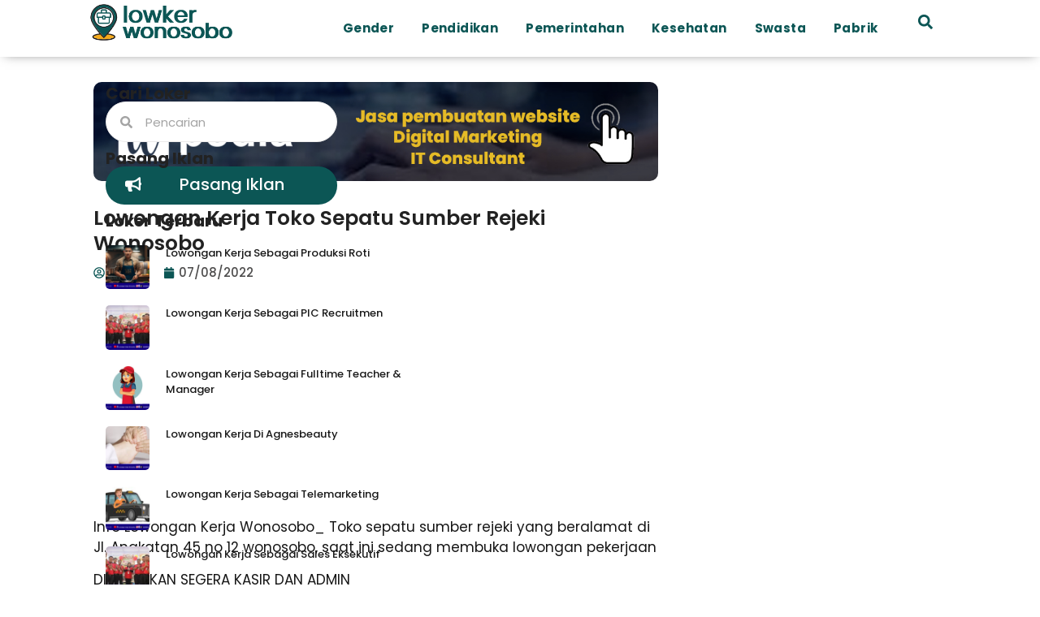

--- FILE ---
content_type: text/html; charset=UTF-8
request_url: https://lowkerwonosobo.com/lowongan-kerja-toko-sepatu-sumber-rejeki-wonosobo-3/
body_size: 19971
content:
<!doctype html>
<html lang="id">
<head>
	<meta charset="UTF-8">
	<meta name="viewport" content="width=device-width, initial-scale=1">
	<link rel="profile" href="https://gmpg.org/xfn/11">
	<title>Lowongan Kerja Toko Sepatu Sumber Rejeki Wonosobo &#8211; Lowongan Kerja Wonosobo</title><link rel="preload" as="style" href="https://fonts.googleapis.com/css?family=Roboto%3A100%2C100italic%2C200%2C200italic%2C300%2C300italic%2C400%2C400italic%2C500%2C500italic%2C600%2C600italic%2C700%2C700italic%2C800%2C800italic%2C900%2C900italic%7CRoboto%20Slab%3A100%2C100italic%2C200%2C200italic%2C300%2C300italic%2C400%2C400italic%2C500%2C500italic%2C600%2C600italic%2C700%2C700italic%2C800%2C800italic%2C900%2C900italic%7CPoppins%3A100%2C100italic%2C200%2C200italic%2C300%2C300italic%2C400%2C400italic%2C500%2C500italic%2C600%2C600italic%2C700%2C700italic%2C800%2C800italic%2C900%2C900italic&#038;display=swap" /><link rel="stylesheet" href="https://fonts.googleapis.com/css?family=Roboto%3A100%2C100italic%2C200%2C200italic%2C300%2C300italic%2C400%2C400italic%2C500%2C500italic%2C600%2C600italic%2C700%2C700italic%2C800%2C800italic%2C900%2C900italic%7CRoboto%20Slab%3A100%2C100italic%2C200%2C200italic%2C300%2C300italic%2C400%2C400italic%2C500%2C500italic%2C600%2C600italic%2C700%2C700italic%2C800%2C800italic%2C900%2C900italic%7CPoppins%3A100%2C100italic%2C200%2C200italic%2C300%2C300italic%2C400%2C400italic%2C500%2C500italic%2C600%2C600italic%2C700%2C700italic%2C800%2C800italic%2C900%2C900italic&#038;display=swap" media="print" onload="this.media='all'" /><noscript><link rel="stylesheet" href="https://fonts.googleapis.com/css?family=Roboto%3A100%2C100italic%2C200%2C200italic%2C300%2C300italic%2C400%2C400italic%2C500%2C500italic%2C600%2C600italic%2C700%2C700italic%2C800%2C800italic%2C900%2C900italic%7CRoboto%20Slab%3A100%2C100italic%2C200%2C200italic%2C300%2C300italic%2C400%2C400italic%2C500%2C500italic%2C600%2C600italic%2C700%2C700italic%2C800%2C800italic%2C900%2C900italic%7CPoppins%3A100%2C100italic%2C200%2C200italic%2C300%2C300italic%2C400%2C400italic%2C500%2C500italic%2C600%2C600italic%2C700%2C700italic%2C800%2C800italic%2C900%2C900italic&#038;display=swap" /></noscript>
<meta name='robots' content='max-image-preview:large' />
<link href='https://fonts.gstatic.com' crossorigin rel='preconnect' />
<link rel="alternate" type="application/rss+xml" title="Lowongan Kerja Wonosobo &raquo; Feed" href="https://lowkerwonosobo.com/feed/" />
<link rel="alternate" type="application/rss+xml" title="Lowongan Kerja Wonosobo &raquo; Umpan Komentar" href="https://lowkerwonosobo.com/comments/feed/" />
<link rel="alternate" type="application/rss+xml" title="Lowongan Kerja Wonosobo &raquo; Lowongan Kerja Toko Sepatu Sumber Rejeki Wonosobo Umpan Komentar" href="https://lowkerwonosobo.com/lowongan-kerja-toko-sepatu-sumber-rejeki-wonosobo-3/feed/" />
<style id='wp-emoji-styles-inline-css'>

	img.wp-smiley, img.emoji {
		display: inline !important;
		border: none !important;
		box-shadow: none !important;
		height: 1em !important;
		width: 1em !important;
		margin: 0 0.07em !important;
		vertical-align: -0.1em !important;
		background: none !important;
		padding: 0 !important;
	}
</style>
<link rel='stylesheet' id='wp-block-library-css' href='https://lowkerwonosobo.com/wp-includes/css/dist/block-library/style.min.css?ver=6.4.5' media='all' />
<link rel='stylesheet' id='jet-engine-frontend-css' href='https://lowkerwonosobo.com/wp-content/plugins/jet-engine/assets/css/frontend.css?ver=2.11.5' media='all' />
<style id='classic-theme-styles-inline-css'>
/*! This file is auto-generated */
.wp-block-button__link{color:#fff;background-color:#32373c;border-radius:9999px;box-shadow:none;text-decoration:none;padding:calc(.667em + 2px) calc(1.333em + 2px);font-size:1.125em}.wp-block-file__button{background:#32373c;color:#fff;text-decoration:none}
</style>
<style id='global-styles-inline-css'>
body{--wp--preset--color--black: #000000;--wp--preset--color--cyan-bluish-gray: #abb8c3;--wp--preset--color--white: #ffffff;--wp--preset--color--pale-pink: #f78da7;--wp--preset--color--vivid-red: #cf2e2e;--wp--preset--color--luminous-vivid-orange: #ff6900;--wp--preset--color--luminous-vivid-amber: #fcb900;--wp--preset--color--light-green-cyan: #7bdcb5;--wp--preset--color--vivid-green-cyan: #00d084;--wp--preset--color--pale-cyan-blue: #8ed1fc;--wp--preset--color--vivid-cyan-blue: #0693e3;--wp--preset--color--vivid-purple: #9b51e0;--wp--preset--gradient--vivid-cyan-blue-to-vivid-purple: linear-gradient(135deg,rgba(6,147,227,1) 0%,rgb(155,81,224) 100%);--wp--preset--gradient--light-green-cyan-to-vivid-green-cyan: linear-gradient(135deg,rgb(122,220,180) 0%,rgb(0,208,130) 100%);--wp--preset--gradient--luminous-vivid-amber-to-luminous-vivid-orange: linear-gradient(135deg,rgba(252,185,0,1) 0%,rgba(255,105,0,1) 100%);--wp--preset--gradient--luminous-vivid-orange-to-vivid-red: linear-gradient(135deg,rgba(255,105,0,1) 0%,rgb(207,46,46) 100%);--wp--preset--gradient--very-light-gray-to-cyan-bluish-gray: linear-gradient(135deg,rgb(238,238,238) 0%,rgb(169,184,195) 100%);--wp--preset--gradient--cool-to-warm-spectrum: linear-gradient(135deg,rgb(74,234,220) 0%,rgb(151,120,209) 20%,rgb(207,42,186) 40%,rgb(238,44,130) 60%,rgb(251,105,98) 80%,rgb(254,248,76) 100%);--wp--preset--gradient--blush-light-purple: linear-gradient(135deg,rgb(255,206,236) 0%,rgb(152,150,240) 100%);--wp--preset--gradient--blush-bordeaux: linear-gradient(135deg,rgb(254,205,165) 0%,rgb(254,45,45) 50%,rgb(107,0,62) 100%);--wp--preset--gradient--luminous-dusk: linear-gradient(135deg,rgb(255,203,112) 0%,rgb(199,81,192) 50%,rgb(65,88,208) 100%);--wp--preset--gradient--pale-ocean: linear-gradient(135deg,rgb(255,245,203) 0%,rgb(182,227,212) 50%,rgb(51,167,181) 100%);--wp--preset--gradient--electric-grass: linear-gradient(135deg,rgb(202,248,128) 0%,rgb(113,206,126) 100%);--wp--preset--gradient--midnight: linear-gradient(135deg,rgb(2,3,129) 0%,rgb(40,116,252) 100%);--wp--preset--font-size--small: 13px;--wp--preset--font-size--medium: 20px;--wp--preset--font-size--large: 36px;--wp--preset--font-size--x-large: 42px;--wp--preset--spacing--20: 0.44rem;--wp--preset--spacing--30: 0.67rem;--wp--preset--spacing--40: 1rem;--wp--preset--spacing--50: 1.5rem;--wp--preset--spacing--60: 2.25rem;--wp--preset--spacing--70: 3.38rem;--wp--preset--spacing--80: 5.06rem;--wp--preset--shadow--natural: 6px 6px 9px rgba(0, 0, 0, 0.2);--wp--preset--shadow--deep: 12px 12px 50px rgba(0, 0, 0, 0.4);--wp--preset--shadow--sharp: 6px 6px 0px rgba(0, 0, 0, 0.2);--wp--preset--shadow--outlined: 6px 6px 0px -3px rgba(255, 255, 255, 1), 6px 6px rgba(0, 0, 0, 1);--wp--preset--shadow--crisp: 6px 6px 0px rgba(0, 0, 0, 1);}:where(.is-layout-flex){gap: 0.5em;}:where(.is-layout-grid){gap: 0.5em;}body .is-layout-flow > .alignleft{float: left;margin-inline-start: 0;margin-inline-end: 2em;}body .is-layout-flow > .alignright{float: right;margin-inline-start: 2em;margin-inline-end: 0;}body .is-layout-flow > .aligncenter{margin-left: auto !important;margin-right: auto !important;}body .is-layout-constrained > .alignleft{float: left;margin-inline-start: 0;margin-inline-end: 2em;}body .is-layout-constrained > .alignright{float: right;margin-inline-start: 2em;margin-inline-end: 0;}body .is-layout-constrained > .aligncenter{margin-left: auto !important;margin-right: auto !important;}body .is-layout-constrained > :where(:not(.alignleft):not(.alignright):not(.alignfull)){max-width: var(--wp--style--global--content-size);margin-left: auto !important;margin-right: auto !important;}body .is-layout-constrained > .alignwide{max-width: var(--wp--style--global--wide-size);}body .is-layout-flex{display: flex;}body .is-layout-flex{flex-wrap: wrap;align-items: center;}body .is-layout-flex > *{margin: 0;}body .is-layout-grid{display: grid;}body .is-layout-grid > *{margin: 0;}:where(.wp-block-columns.is-layout-flex){gap: 2em;}:where(.wp-block-columns.is-layout-grid){gap: 2em;}:where(.wp-block-post-template.is-layout-flex){gap: 1.25em;}:where(.wp-block-post-template.is-layout-grid){gap: 1.25em;}.has-black-color{color: var(--wp--preset--color--black) !important;}.has-cyan-bluish-gray-color{color: var(--wp--preset--color--cyan-bluish-gray) !important;}.has-white-color{color: var(--wp--preset--color--white) !important;}.has-pale-pink-color{color: var(--wp--preset--color--pale-pink) !important;}.has-vivid-red-color{color: var(--wp--preset--color--vivid-red) !important;}.has-luminous-vivid-orange-color{color: var(--wp--preset--color--luminous-vivid-orange) !important;}.has-luminous-vivid-amber-color{color: var(--wp--preset--color--luminous-vivid-amber) !important;}.has-light-green-cyan-color{color: var(--wp--preset--color--light-green-cyan) !important;}.has-vivid-green-cyan-color{color: var(--wp--preset--color--vivid-green-cyan) !important;}.has-pale-cyan-blue-color{color: var(--wp--preset--color--pale-cyan-blue) !important;}.has-vivid-cyan-blue-color{color: var(--wp--preset--color--vivid-cyan-blue) !important;}.has-vivid-purple-color{color: var(--wp--preset--color--vivid-purple) !important;}.has-black-background-color{background-color: var(--wp--preset--color--black) !important;}.has-cyan-bluish-gray-background-color{background-color: var(--wp--preset--color--cyan-bluish-gray) !important;}.has-white-background-color{background-color: var(--wp--preset--color--white) !important;}.has-pale-pink-background-color{background-color: var(--wp--preset--color--pale-pink) !important;}.has-vivid-red-background-color{background-color: var(--wp--preset--color--vivid-red) !important;}.has-luminous-vivid-orange-background-color{background-color: var(--wp--preset--color--luminous-vivid-orange) !important;}.has-luminous-vivid-amber-background-color{background-color: var(--wp--preset--color--luminous-vivid-amber) !important;}.has-light-green-cyan-background-color{background-color: var(--wp--preset--color--light-green-cyan) !important;}.has-vivid-green-cyan-background-color{background-color: var(--wp--preset--color--vivid-green-cyan) !important;}.has-pale-cyan-blue-background-color{background-color: var(--wp--preset--color--pale-cyan-blue) !important;}.has-vivid-cyan-blue-background-color{background-color: var(--wp--preset--color--vivid-cyan-blue) !important;}.has-vivid-purple-background-color{background-color: var(--wp--preset--color--vivid-purple) !important;}.has-black-border-color{border-color: var(--wp--preset--color--black) !important;}.has-cyan-bluish-gray-border-color{border-color: var(--wp--preset--color--cyan-bluish-gray) !important;}.has-white-border-color{border-color: var(--wp--preset--color--white) !important;}.has-pale-pink-border-color{border-color: var(--wp--preset--color--pale-pink) !important;}.has-vivid-red-border-color{border-color: var(--wp--preset--color--vivid-red) !important;}.has-luminous-vivid-orange-border-color{border-color: var(--wp--preset--color--luminous-vivid-orange) !important;}.has-luminous-vivid-amber-border-color{border-color: var(--wp--preset--color--luminous-vivid-amber) !important;}.has-light-green-cyan-border-color{border-color: var(--wp--preset--color--light-green-cyan) !important;}.has-vivid-green-cyan-border-color{border-color: var(--wp--preset--color--vivid-green-cyan) !important;}.has-pale-cyan-blue-border-color{border-color: var(--wp--preset--color--pale-cyan-blue) !important;}.has-vivid-cyan-blue-border-color{border-color: var(--wp--preset--color--vivid-cyan-blue) !important;}.has-vivid-purple-border-color{border-color: var(--wp--preset--color--vivid-purple) !important;}.has-vivid-cyan-blue-to-vivid-purple-gradient-background{background: var(--wp--preset--gradient--vivid-cyan-blue-to-vivid-purple) !important;}.has-light-green-cyan-to-vivid-green-cyan-gradient-background{background: var(--wp--preset--gradient--light-green-cyan-to-vivid-green-cyan) !important;}.has-luminous-vivid-amber-to-luminous-vivid-orange-gradient-background{background: var(--wp--preset--gradient--luminous-vivid-amber-to-luminous-vivid-orange) !important;}.has-luminous-vivid-orange-to-vivid-red-gradient-background{background: var(--wp--preset--gradient--luminous-vivid-orange-to-vivid-red) !important;}.has-very-light-gray-to-cyan-bluish-gray-gradient-background{background: var(--wp--preset--gradient--very-light-gray-to-cyan-bluish-gray) !important;}.has-cool-to-warm-spectrum-gradient-background{background: var(--wp--preset--gradient--cool-to-warm-spectrum) !important;}.has-blush-light-purple-gradient-background{background: var(--wp--preset--gradient--blush-light-purple) !important;}.has-blush-bordeaux-gradient-background{background: var(--wp--preset--gradient--blush-bordeaux) !important;}.has-luminous-dusk-gradient-background{background: var(--wp--preset--gradient--luminous-dusk) !important;}.has-pale-ocean-gradient-background{background: var(--wp--preset--gradient--pale-ocean) !important;}.has-electric-grass-gradient-background{background: var(--wp--preset--gradient--electric-grass) !important;}.has-midnight-gradient-background{background: var(--wp--preset--gradient--midnight) !important;}.has-small-font-size{font-size: var(--wp--preset--font-size--small) !important;}.has-medium-font-size{font-size: var(--wp--preset--font-size--medium) !important;}.has-large-font-size{font-size: var(--wp--preset--font-size--large) !important;}.has-x-large-font-size{font-size: var(--wp--preset--font-size--x-large) !important;}
.wp-block-navigation a:where(:not(.wp-element-button)){color: inherit;}
:where(.wp-block-post-template.is-layout-flex){gap: 1.25em;}:where(.wp-block-post-template.is-layout-grid){gap: 1.25em;}
:where(.wp-block-columns.is-layout-flex){gap: 2em;}:where(.wp-block-columns.is-layout-grid){gap: 2em;}
.wp-block-pullquote{font-size: 1.5em;line-height: 1.6;}
</style>
<link rel='stylesheet' id='dashicons-css' href='https://lowkerwonosobo.com/wp-includes/css/dashicons.min.css?ver=6.4.5' media='all' />
<link rel='stylesheet' id='post-views-counter-frontend-css' href='https://lowkerwonosobo.com/wp-content/plugins/post-views-counter/css/frontend.min.css?ver=1.4.4' media='all' />
<link rel='stylesheet' id='hello-elementor-css' href='https://lowkerwonosobo.com/wp-content/themes/hello-elementor/style.min.css?ver=3.0.1' media='all' />
<link rel='stylesheet' id='hello-elementor-theme-style-css' href='https://lowkerwonosobo.com/wp-content/themes/hello-elementor/theme.min.css?ver=3.0.1' media='all' />
<link rel='stylesheet' id='hello-elementor-header-footer-css' href='https://lowkerwonosobo.com/wp-content/themes/hello-elementor/header-footer.min.css?ver=3.0.1' media='all' />
<link rel='stylesheet' id='elementor-frontend-css' href='https://lowkerwonosobo.com/wp-content/plugins/elementor/assets/css/frontend-lite.min.css?ver=3.19.4' media='all' />
<link rel='stylesheet' id='elementor-post-3604-css' href='https://lowkerwonosobo.com/wp-content/uploads/elementor/css/post-3604.css?ver=1709188757' media='all' />
<link rel='stylesheet' id='elementor-lazyload-css' href='https://lowkerwonosobo.com/wp-content/plugins/elementor/assets/css/modules/lazyload/frontend.min.css?ver=3.19.4' media='all' />
<link rel='stylesheet' id='swiper-css' href='https://lowkerwonosobo.com/wp-content/plugins/elementor/assets/lib/swiper/v8/css/swiper.min.css?ver=8.4.5' media='all' />
<link rel='stylesheet' id='elementor-pro-css' href='https://lowkerwonosobo.com/wp-content/plugins/pro-elements/assets/css/frontend-lite.min.css?ver=3.18.3' media='all' />
<link rel='stylesheet' id='elementor-global-css' href='https://lowkerwonosobo.com/wp-content/uploads/elementor/css/global.css?ver=1709188758' media='all' />
<link rel='stylesheet' id='elementor-post-3599-css' href='https://lowkerwonosobo.com/wp-content/uploads/elementor/css/post-3599.css?ver=1709188758' media='all' />
<link rel='stylesheet' id='elementor-post-3609-css' href='https://lowkerwonosobo.com/wp-content/uploads/elementor/css/post-3609.css?ver=1709188758' media='all' />
<link rel='stylesheet' id='elementor-post-3614-css' href='https://lowkerwonosobo.com/wp-content/uploads/elementor/css/post-3614.css?ver=1709188758' media='all' />
<link rel='stylesheet' id='eael-general-css' href='https://lowkerwonosobo.com/wp-content/plugins/essential-addons-for-elementor-lite/assets/front-end/css/view/general.min.css?ver=5.9.10' media='all' />

<link rel="preconnect" href="https://fonts.gstatic.com/" crossorigin><script src="https://lowkerwonosobo.com/wp-includes/js/jquery/jquery.min.js?ver=3.7.1" id="jquery-core-js"></script>
<script src="https://lowkerwonosobo.com/wp-includes/js/jquery/jquery-migrate.min.js?ver=3.4.1" id="jquery-migrate-js"></script>
<link rel="https://api.w.org/" href="https://lowkerwonosobo.com/wp-json/" /><link rel="alternate" type="application/json" href="https://lowkerwonosobo.com/wp-json/wp/v2/posts/2062" /><link rel="EditURI" type="application/rsd+xml" title="RSD" href="https://lowkerwonosobo.com/xmlrpc.php?rsd" />
<meta name="generator" content="WordPress 6.4.5" />
<link rel="canonical" href="https://lowkerwonosobo.com/lowongan-kerja-toko-sepatu-sumber-rejeki-wonosobo-3/" />
<link rel='shortlink' href='https://lowkerwonosobo.com/?p=2062' />
<link rel="alternate" type="application/json+oembed" href="https://lowkerwonosobo.com/wp-json/oembed/1.0/embed?url=https%3A%2F%2Flowkerwonosobo.com%2Flowongan-kerja-toko-sepatu-sumber-rejeki-wonosobo-3%2F" />
<link rel="alternate" type="text/xml+oembed" href="https://lowkerwonosobo.com/wp-json/oembed/1.0/embed?url=https%3A%2F%2Flowkerwonosobo.com%2Flowongan-kerja-toko-sepatu-sumber-rejeki-wonosobo-3%2F&#038;format=xml" />
<meta name="generator" content="Elementor 3.19.4; features: e_optimized_assets_loading, e_optimized_css_loading, e_font_icon_svg, additional_custom_breakpoints, block_editor_assets_optimize, e_image_loading_optimization; settings: css_print_method-external, google_font-enabled, font_display-swap">
<link rel="icon" href="https://lowkerwonosobo.com/wp-content/uploads/2024/02/cropped-favicon-32x32.png" sizes="32x32" />
<link rel="icon" href="https://lowkerwonosobo.com/wp-content/uploads/2024/02/cropped-favicon-192x192.png" sizes="192x192" />
<link rel="apple-touch-icon" href="https://lowkerwonosobo.com/wp-content/uploads/2024/02/cropped-favicon-180x180.png" />
<meta name="msapplication-TileImage" content="https://lowkerwonosobo.com/wp-content/uploads/2024/02/cropped-favicon-270x270.png" />
	
</head>
<body class="post-template-default single single-post postid-2062 single-format-standard wp-custom-logo e-lazyload elementor-default elementor-kit-3604 elementor-page-3614">


<a class="skip-link screen-reader-text" href="#content">Lewati ke konten</a>

		<div data-elementor-type="header" data-elementor-id="3599" class="elementor elementor-3599 elementor-location-header" data-elementor-post-type="elementor_library">
					<div class="elementor-section-wrap">
						<div class="elementor-element elementor-element-6c2df65f elementor-hidden-mobile e-flex e-con-boxed e-con e-parent" data-id="6c2df65f" data-element_type="container" data-settings="{&quot;background_background&quot;:&quot;classic&quot;,&quot;sticky&quot;:&quot;top&quot;,&quot;container_type&quot;:&quot;flex&quot;,&quot;content_width&quot;:&quot;boxed&quot;,&quot;sticky_on&quot;:[&quot;desktop&quot;,&quot;tablet&quot;,&quot;mobile&quot;],&quot;sticky_offset&quot;:0,&quot;sticky_effects_offset&quot;:0}" data-core-v316-plus="true">
					<div class="e-con-inner">
		<div class="elementor-element elementor-element-2d7fb915 e-con-full e-flex e-con e-child" data-id="2d7fb915" data-element_type="container" data-settings="{&quot;content_width&quot;:&quot;full&quot;,&quot;container_type&quot;:&quot;flex&quot;}">
				<div class="elementor-element elementor-element-5cf36513 elementor-hidden-mobile elementor-widget elementor-widget-image" data-id="5cf36513" data-element_type="widget" data-widget_type="image.default">
				<div class="elementor-widget-container">
			<style>/*! elementor - v3.19.0 - 28-02-2024 */
.elementor-widget-image{text-align:center}.elementor-widget-image a{display:inline-block}.elementor-widget-image a img[src$=".svg"]{width:48px}.elementor-widget-image img{vertical-align:middle;display:inline-block}</style>											<a href="https://lowkerwonosobo.com">
							<img fetchpriority="high" width="800" height="228" src="https://lowkerwonosobo.com/wp-content/uploads/2024/02/cropped-logo-lowkerwonosobo.com_-1024x292.png" class="attachment-large size-large wp-image-3769" alt="" srcset="https://lowkerwonosobo.com/wp-content/uploads/2024/02/cropped-logo-lowkerwonosobo.com_-1024x292.png 1024w, https://lowkerwonosobo.com/wp-content/uploads/2024/02/cropped-logo-lowkerwonosobo.com_-300x86.png 300w, https://lowkerwonosobo.com/wp-content/uploads/2024/02/cropped-logo-lowkerwonosobo.com_-768x219.png 768w, https://lowkerwonosobo.com/wp-content/uploads/2024/02/cropped-logo-lowkerwonosobo.com_.png 1401w" sizes="(max-width: 800px) 100vw, 800px" />								</a>
													</div>
				</div>
				</div>
		<div class="elementor-element elementor-element-721a995c e-con-full e-flex e-con e-child" data-id="721a995c" data-element_type="container" data-settings="{&quot;content_width&quot;:&quot;full&quot;,&quot;container_type&quot;:&quot;flex&quot;}">
				<div class="elementor-element elementor-element-403c7419 elementor-nav-menu__align-right elementor-hidden-mobile elementor-nav-menu--dropdown-mobile elementor-nav-menu__text-align-aside elementor-nav-menu--toggle elementor-nav-menu--burger elementor-widget elementor-widget-nav-menu" data-id="403c7419" data-element_type="widget" data-settings="{&quot;submenu_icon&quot;:{&quot;value&quot;:&quot;&lt;i class=\&quot;\&quot;&gt;&lt;\/i&gt;&quot;,&quot;library&quot;:&quot;&quot;},&quot;layout&quot;:&quot;horizontal&quot;,&quot;toggle&quot;:&quot;burger&quot;}" data-widget_type="nav-menu.default">
				<div class="elementor-widget-container">
			<link rel="stylesheet" href="https://lowkerwonosobo.com/wp-content/plugins/pro-elements/assets/css/widget-nav-menu.min.css">			<nav class="elementor-nav-menu--main elementor-nav-menu__container elementor-nav-menu--layout-horizontal e--pointer-underline e--animation-fade">
				<ul id="menu-1-403c7419" class="elementor-nav-menu"><li class="menu-item menu-item-type-custom menu-item-object-custom menu-item-has-children menu-item-3815"><a href="#" class="elementor-item elementor-item-anchor">Gender</a>
<ul class="sub-menu elementor-nav-menu--dropdown">
	<li class="menu-item menu-item-type-taxonomy menu-item-object-category menu-item-768"><a href="https://lowkerwonosobo.com/category/pria/" class="elementor-sub-item">Pria</a></li>
	<li class="menu-item menu-item-type-taxonomy menu-item-object-category current-post-ancestor current-menu-parent current-post-parent menu-item-769"><a href="https://lowkerwonosobo.com/category/wanita/" class="elementor-sub-item">Wanita</a></li>
</ul>
</li>
<li class="menu-item menu-item-type-custom menu-item-object-custom menu-item-has-children menu-item-512"><a href="#" class="elementor-item elementor-item-anchor">Pendidikan</a>
<ul class="sub-menu elementor-nav-menu--dropdown">
	<li class="menu-item menu-item-type-taxonomy menu-item-object-category menu-item-514"><a href="https://lowkerwonosobo.com/category/sd/" class="elementor-sub-item">SD</a></li>
	<li class="menu-item menu-item-type-taxonomy menu-item-object-category menu-item-517"><a href="https://lowkerwonosobo.com/category/smp/" class="elementor-sub-item">SMP</a></li>
	<li class="menu-item menu-item-type-taxonomy menu-item-object-category menu-item-515"><a href="https://lowkerwonosobo.com/category/sma/" class="elementor-sub-item">SMA/SMK/MA</a></li>
	<li class="menu-item menu-item-type-taxonomy menu-item-object-category menu-item-670"><a href="https://lowkerwonosobo.com/category/diploma/" class="elementor-sub-item">Diploma</a></li>
	<li class="menu-item menu-item-type-taxonomy menu-item-object-category menu-item-513"><a href="https://lowkerwonosobo.com/category/sarjana/" class="elementor-sub-item">Sarjana</a></li>
</ul>
</li>
<li class="menu-item menu-item-type-custom menu-item-object-custom menu-item-has-children menu-item-671"><a href="#" class="elementor-item elementor-item-anchor">Pemerintahan</a>
<ul class="sub-menu elementor-nav-menu--dropdown">
	<li class="menu-item menu-item-type-taxonomy menu-item-object-category menu-item-563"><a href="https://lowkerwonosobo.com/category/pns/" class="elementor-sub-item">PNS</a></li>
	<li class="menu-item menu-item-type-taxonomy menu-item-object-category menu-item-564"><a href="https://lowkerwonosobo.com/category/pppk/" class="elementor-sub-item">PPPK</a></li>
	<li class="menu-item menu-item-type-taxonomy menu-item-object-category menu-item-562"><a href="https://lowkerwonosobo.com/category/honorer/" class="elementor-sub-item">Honorer</a></li>
	<li class="menu-item menu-item-type-taxonomy menu-item-object-category menu-item-565"><a href="https://lowkerwonosobo.com/category/guru/" class="elementor-sub-item">Guru</a></li>
</ul>
</li>
<li class="menu-item menu-item-type-taxonomy menu-item-object-category menu-item-has-children menu-item-519"><a href="https://lowkerwonosobo.com/category/kesehatan/" class="elementor-item">Kesehatan</a>
<ul class="sub-menu elementor-nav-menu--dropdown">
	<li class="menu-item menu-item-type-taxonomy menu-item-object-category menu-item-833"><a href="https://lowkerwonosobo.com/category/analisis-kesehatan/" class="elementor-sub-item">Analisis Kesehatan</a></li>
	<li class="menu-item menu-item-type-taxonomy menu-item-object-category menu-item-836"><a href="https://lowkerwonosobo.com/category/bidan/" class="elementor-sub-item">Bidan</a></li>
	<li class="menu-item menu-item-type-taxonomy menu-item-object-category menu-item-843"><a href="https://lowkerwonosobo.com/category/tenaga-kesehatan-lainya/" class="elementor-sub-item">Tenaga Kesehatan Lainya</a></li>
	<li class="menu-item menu-item-type-taxonomy menu-item-object-category menu-item-840"><a href="https://lowkerwonosobo.com/category/non-medis-rumah-sakit/" class="elementor-sub-item">Non Medis Rumah Sakit</a></li>
	<li class="menu-item menu-item-type-taxonomy menu-item-object-category menu-item-841"><a href="https://lowkerwonosobo.com/category/perawat/" class="elementor-sub-item">Perawat</a></li>
	<li class="menu-item menu-item-type-taxonomy menu-item-object-category menu-item-838"><a href="https://lowkerwonosobo.com/category/elektro-medik/" class="elementor-sub-item">Elektro Medik</a></li>
</ul>
</li>
<li class="menu-item menu-item-type-custom menu-item-object-custom menu-item-has-children menu-item-520"><a href="#" class="elementor-item elementor-item-anchor">Swasta</a>
<ul class="sub-menu elementor-nav-menu--dropdown">
	<li class="menu-item menu-item-type-taxonomy menu-item-object-category menu-item-521"><a href="https://lowkerwonosobo.com/category/karyawan/" class="elementor-sub-item">Karyawan</a></li>
	<li class="menu-item menu-item-type-taxonomy menu-item-object-category menu-item-542"><a href="https://lowkerwonosobo.com/category/berita/" class="elementor-sub-item">Barista</a></li>
	<li class="menu-item menu-item-type-taxonomy menu-item-object-category current-post-ancestor current-menu-parent current-post-parent menu-item-522"><a href="https://lowkerwonosobo.com/category/kasir/" class="elementor-sub-item">Kasir</a></li>
	<li class="menu-item menu-item-type-taxonomy menu-item-object-category menu-item-523"><a href="https://lowkerwonosobo.com/category/marketing/" class="elementor-sub-item">Marketing</a></li>
	<li class="menu-item menu-item-type-taxonomy menu-item-object-category menu-item-524"><a href="https://lowkerwonosobo.com/category/pramuniaga/" class="elementor-sub-item">Pramuniaga</a></li>
	<li class="menu-item menu-item-type-taxonomy menu-item-object-category menu-item-642"><a href="https://lowkerwonosobo.com/category/advertiser/" class="elementor-sub-item">Advertiser</a></li>
	<li class="menu-item menu-item-type-taxonomy menu-item-object-category menu-item-645"><a href="https://lowkerwonosobo.com/category/kurir/" class="elementor-sub-item">Kurir</a></li>
	<li class="menu-item menu-item-type-taxonomy menu-item-object-category menu-item-644"><a href="https://lowkerwonosobo.com/category/mekanik/" class="elementor-sub-item">Mekanik</a></li>
	<li class="menu-item menu-item-type-taxonomy menu-item-object-category menu-item-643"><a href="https://lowkerwonosobo.com/category/customer-sevice-cs/" class="elementor-sub-item">Customer Services</a></li>
	<li class="menu-item menu-item-type-taxonomy menu-item-object-category menu-item-689"><a href="https://lowkerwonosobo.com/category/asisten-apoteker/" class="elementor-sub-item">Asisten Apoteker</a></li>
	<li class="menu-item menu-item-type-taxonomy menu-item-object-category menu-item-701"><a href="https://lowkerwonosobo.com/category/desain-grafis/" class="elementor-sub-item">Desain Grafis</a></li>
	<li class="menu-item menu-item-type-taxonomy menu-item-object-category menu-item-711"><a href="https://lowkerwonosobo.com/category/driver/" class="elementor-sub-item">Driver</a></li>
	<li class="menu-item menu-item-type-taxonomy menu-item-object-category menu-item-712"><a href="https://lowkerwonosobo.com/category/sales/" class="elementor-sub-item">Sales</a></li>
	<li class="menu-item menu-item-type-taxonomy menu-item-object-category menu-item-526"><a href="https://lowkerwonosobo.com/category/asisten-rumah-tangga/" class="elementor-sub-item">ART</a></li>
	<li class="menu-item menu-item-type-taxonomy menu-item-object-category menu-item-525"><a href="https://lowkerwonosobo.com/category/keamanan/" class="elementor-sub-item">Keamanan</a></li>
	<li class="menu-item menu-item-type-taxonomy menu-item-object-category current-post-ancestor current-menu-parent current-post-parent menu-item-832"><a href="https://lowkerwonosobo.com/category/admin/" class="elementor-sub-item">Admin</a></li>
	<li class="menu-item menu-item-type-taxonomy menu-item-object-category menu-item-834"><a href="https://lowkerwonosobo.com/category/asisten-laundry/" class="elementor-sub-item">Asisten Laundry</a></li>
	<li class="menu-item menu-item-type-taxonomy menu-item-object-category menu-item-835"><a href="https://lowkerwonosobo.com/category/barbershop/" class="elementor-sub-item">Barbershop</a></li>
	<li class="menu-item menu-item-type-taxonomy menu-item-object-category menu-item-837"><a href="https://lowkerwonosobo.com/category/desain-grafis/" class="elementor-sub-item">Desain Grafis</a></li>
	<li class="menu-item menu-item-type-taxonomy menu-item-object-category menu-item-839"><a href="https://lowkerwonosobo.com/category/helper/" class="elementor-sub-item">Helper</a></li>
	<li class="menu-item menu-item-type-taxonomy menu-item-object-category menu-item-842"><a href="https://lowkerwonosobo.com/category/sprinter/" class="elementor-sub-item">Sprinter</a></li>
	<li class="menu-item menu-item-type-taxonomy menu-item-object-category menu-item-844"><a href="https://lowkerwonosobo.com/category/waitress/" class="elementor-sub-item">Waitress</a></li>
	<li class="menu-item menu-item-type-taxonomy menu-item-object-category menu-item-845"><a href="https://lowkerwonosobo.com/category/staff-operasional/" class="elementor-sub-item">Staff Operasional</a></li>
	<li class="menu-item menu-item-type-taxonomy menu-item-object-category menu-item-1543"><a href="https://lowkerwonosobo.com/category/tata-usaha/" class="elementor-sub-item">TATA USAHA</a></li>
</ul>
</li>
<li class="menu-item menu-item-type-custom menu-item-object-custom menu-item-has-children menu-item-673"><a href="#" class="elementor-item elementor-item-anchor">Pabrik</a>
<ul class="sub-menu elementor-nav-menu--dropdown">
	<li class="menu-item menu-item-type-taxonomy menu-item-object-category menu-item-672"><a href="https://lowkerwonosobo.com/category/garmen/" class="elementor-sub-item">Garmen</a></li>
	<li class="menu-item menu-item-type-taxonomy menu-item-object-category menu-item-677"><a href="https://lowkerwonosobo.com/category/kayu-lapis/" class="elementor-sub-item">Kayu Lapis</a></li>
</ul>
</li>
</ul>			</nav>
					<div class="elementor-menu-toggle" role="button" tabindex="0" aria-label="Menu Toggle" aria-expanded="false">
			<svg aria-hidden="true" role="presentation" class="elementor-menu-toggle__icon--open e-font-icon-svg e-eicon-menu-bar" viewBox="0 0 1000 1000" xmlns="http://www.w3.org/2000/svg"><path d="M104 333H896C929 333 958 304 958 271S929 208 896 208H104C71 208 42 237 42 271S71 333 104 333ZM104 583H896C929 583 958 554 958 521S929 458 896 458H104C71 458 42 487 42 521S71 583 104 583ZM104 833H896C929 833 958 804 958 771S929 708 896 708H104C71 708 42 737 42 771S71 833 104 833Z"></path></svg><svg aria-hidden="true" role="presentation" class="elementor-menu-toggle__icon--close e-font-icon-svg e-eicon-close" viewBox="0 0 1000 1000" xmlns="http://www.w3.org/2000/svg"><path d="M742 167L500 408 258 167C246 154 233 150 217 150 196 150 179 158 167 167 154 179 150 196 150 212 150 229 154 242 171 254L408 500 167 742C138 771 138 800 167 829 196 858 225 858 254 829L496 587 738 829C750 842 767 846 783 846 800 846 817 842 829 829 842 817 846 804 846 783 846 767 842 750 829 737L588 500 833 258C863 229 863 200 833 171 804 137 775 137 742 167Z"></path></svg>			<span class="elementor-screen-only">Menu</span>
		</div>
					<nav class="elementor-nav-menu--dropdown elementor-nav-menu__container" aria-hidden="true">
				<ul id="menu-2-403c7419" class="elementor-nav-menu"><li class="menu-item menu-item-type-custom menu-item-object-custom menu-item-has-children menu-item-3815"><a href="#" class="elementor-item elementor-item-anchor" tabindex="-1">Gender</a>
<ul class="sub-menu elementor-nav-menu--dropdown">
	<li class="menu-item menu-item-type-taxonomy menu-item-object-category menu-item-768"><a href="https://lowkerwonosobo.com/category/pria/" class="elementor-sub-item" tabindex="-1">Pria</a></li>
	<li class="menu-item menu-item-type-taxonomy menu-item-object-category current-post-ancestor current-menu-parent current-post-parent menu-item-769"><a href="https://lowkerwonosobo.com/category/wanita/" class="elementor-sub-item" tabindex="-1">Wanita</a></li>
</ul>
</li>
<li class="menu-item menu-item-type-custom menu-item-object-custom menu-item-has-children menu-item-512"><a href="#" class="elementor-item elementor-item-anchor" tabindex="-1">Pendidikan</a>
<ul class="sub-menu elementor-nav-menu--dropdown">
	<li class="menu-item menu-item-type-taxonomy menu-item-object-category menu-item-514"><a href="https://lowkerwonosobo.com/category/sd/" class="elementor-sub-item" tabindex="-1">SD</a></li>
	<li class="menu-item menu-item-type-taxonomy menu-item-object-category menu-item-517"><a href="https://lowkerwonosobo.com/category/smp/" class="elementor-sub-item" tabindex="-1">SMP</a></li>
	<li class="menu-item menu-item-type-taxonomy menu-item-object-category menu-item-515"><a href="https://lowkerwonosobo.com/category/sma/" class="elementor-sub-item" tabindex="-1">SMA/SMK/MA</a></li>
	<li class="menu-item menu-item-type-taxonomy menu-item-object-category menu-item-670"><a href="https://lowkerwonosobo.com/category/diploma/" class="elementor-sub-item" tabindex="-1">Diploma</a></li>
	<li class="menu-item menu-item-type-taxonomy menu-item-object-category menu-item-513"><a href="https://lowkerwonosobo.com/category/sarjana/" class="elementor-sub-item" tabindex="-1">Sarjana</a></li>
</ul>
</li>
<li class="menu-item menu-item-type-custom menu-item-object-custom menu-item-has-children menu-item-671"><a href="#" class="elementor-item elementor-item-anchor" tabindex="-1">Pemerintahan</a>
<ul class="sub-menu elementor-nav-menu--dropdown">
	<li class="menu-item menu-item-type-taxonomy menu-item-object-category menu-item-563"><a href="https://lowkerwonosobo.com/category/pns/" class="elementor-sub-item" tabindex="-1">PNS</a></li>
	<li class="menu-item menu-item-type-taxonomy menu-item-object-category menu-item-564"><a href="https://lowkerwonosobo.com/category/pppk/" class="elementor-sub-item" tabindex="-1">PPPK</a></li>
	<li class="menu-item menu-item-type-taxonomy menu-item-object-category menu-item-562"><a href="https://lowkerwonosobo.com/category/honorer/" class="elementor-sub-item" tabindex="-1">Honorer</a></li>
	<li class="menu-item menu-item-type-taxonomy menu-item-object-category menu-item-565"><a href="https://lowkerwonosobo.com/category/guru/" class="elementor-sub-item" tabindex="-1">Guru</a></li>
</ul>
</li>
<li class="menu-item menu-item-type-taxonomy menu-item-object-category menu-item-has-children menu-item-519"><a href="https://lowkerwonosobo.com/category/kesehatan/" class="elementor-item" tabindex="-1">Kesehatan</a>
<ul class="sub-menu elementor-nav-menu--dropdown">
	<li class="menu-item menu-item-type-taxonomy menu-item-object-category menu-item-833"><a href="https://lowkerwonosobo.com/category/analisis-kesehatan/" class="elementor-sub-item" tabindex="-1">Analisis Kesehatan</a></li>
	<li class="menu-item menu-item-type-taxonomy menu-item-object-category menu-item-836"><a href="https://lowkerwonosobo.com/category/bidan/" class="elementor-sub-item" tabindex="-1">Bidan</a></li>
	<li class="menu-item menu-item-type-taxonomy menu-item-object-category menu-item-843"><a href="https://lowkerwonosobo.com/category/tenaga-kesehatan-lainya/" class="elementor-sub-item" tabindex="-1">Tenaga Kesehatan Lainya</a></li>
	<li class="menu-item menu-item-type-taxonomy menu-item-object-category menu-item-840"><a href="https://lowkerwonosobo.com/category/non-medis-rumah-sakit/" class="elementor-sub-item" tabindex="-1">Non Medis Rumah Sakit</a></li>
	<li class="menu-item menu-item-type-taxonomy menu-item-object-category menu-item-841"><a href="https://lowkerwonosobo.com/category/perawat/" class="elementor-sub-item" tabindex="-1">Perawat</a></li>
	<li class="menu-item menu-item-type-taxonomy menu-item-object-category menu-item-838"><a href="https://lowkerwonosobo.com/category/elektro-medik/" class="elementor-sub-item" tabindex="-1">Elektro Medik</a></li>
</ul>
</li>
<li class="menu-item menu-item-type-custom menu-item-object-custom menu-item-has-children menu-item-520"><a href="#" class="elementor-item elementor-item-anchor" tabindex="-1">Swasta</a>
<ul class="sub-menu elementor-nav-menu--dropdown">
	<li class="menu-item menu-item-type-taxonomy menu-item-object-category menu-item-521"><a href="https://lowkerwonosobo.com/category/karyawan/" class="elementor-sub-item" tabindex="-1">Karyawan</a></li>
	<li class="menu-item menu-item-type-taxonomy menu-item-object-category menu-item-542"><a href="https://lowkerwonosobo.com/category/berita/" class="elementor-sub-item" tabindex="-1">Barista</a></li>
	<li class="menu-item menu-item-type-taxonomy menu-item-object-category current-post-ancestor current-menu-parent current-post-parent menu-item-522"><a href="https://lowkerwonosobo.com/category/kasir/" class="elementor-sub-item" tabindex="-1">Kasir</a></li>
	<li class="menu-item menu-item-type-taxonomy menu-item-object-category menu-item-523"><a href="https://lowkerwonosobo.com/category/marketing/" class="elementor-sub-item" tabindex="-1">Marketing</a></li>
	<li class="menu-item menu-item-type-taxonomy menu-item-object-category menu-item-524"><a href="https://lowkerwonosobo.com/category/pramuniaga/" class="elementor-sub-item" tabindex="-1">Pramuniaga</a></li>
	<li class="menu-item menu-item-type-taxonomy menu-item-object-category menu-item-642"><a href="https://lowkerwonosobo.com/category/advertiser/" class="elementor-sub-item" tabindex="-1">Advertiser</a></li>
	<li class="menu-item menu-item-type-taxonomy menu-item-object-category menu-item-645"><a href="https://lowkerwonosobo.com/category/kurir/" class="elementor-sub-item" tabindex="-1">Kurir</a></li>
	<li class="menu-item menu-item-type-taxonomy menu-item-object-category menu-item-644"><a href="https://lowkerwonosobo.com/category/mekanik/" class="elementor-sub-item" tabindex="-1">Mekanik</a></li>
	<li class="menu-item menu-item-type-taxonomy menu-item-object-category menu-item-643"><a href="https://lowkerwonosobo.com/category/customer-sevice-cs/" class="elementor-sub-item" tabindex="-1">Customer Services</a></li>
	<li class="menu-item menu-item-type-taxonomy menu-item-object-category menu-item-689"><a href="https://lowkerwonosobo.com/category/asisten-apoteker/" class="elementor-sub-item" tabindex="-1">Asisten Apoteker</a></li>
	<li class="menu-item menu-item-type-taxonomy menu-item-object-category menu-item-701"><a href="https://lowkerwonosobo.com/category/desain-grafis/" class="elementor-sub-item" tabindex="-1">Desain Grafis</a></li>
	<li class="menu-item menu-item-type-taxonomy menu-item-object-category menu-item-711"><a href="https://lowkerwonosobo.com/category/driver/" class="elementor-sub-item" tabindex="-1">Driver</a></li>
	<li class="menu-item menu-item-type-taxonomy menu-item-object-category menu-item-712"><a href="https://lowkerwonosobo.com/category/sales/" class="elementor-sub-item" tabindex="-1">Sales</a></li>
	<li class="menu-item menu-item-type-taxonomy menu-item-object-category menu-item-526"><a href="https://lowkerwonosobo.com/category/asisten-rumah-tangga/" class="elementor-sub-item" tabindex="-1">ART</a></li>
	<li class="menu-item menu-item-type-taxonomy menu-item-object-category menu-item-525"><a href="https://lowkerwonosobo.com/category/keamanan/" class="elementor-sub-item" tabindex="-1">Keamanan</a></li>
	<li class="menu-item menu-item-type-taxonomy menu-item-object-category current-post-ancestor current-menu-parent current-post-parent menu-item-832"><a href="https://lowkerwonosobo.com/category/admin/" class="elementor-sub-item" tabindex="-1">Admin</a></li>
	<li class="menu-item menu-item-type-taxonomy menu-item-object-category menu-item-834"><a href="https://lowkerwonosobo.com/category/asisten-laundry/" class="elementor-sub-item" tabindex="-1">Asisten Laundry</a></li>
	<li class="menu-item menu-item-type-taxonomy menu-item-object-category menu-item-835"><a href="https://lowkerwonosobo.com/category/barbershop/" class="elementor-sub-item" tabindex="-1">Barbershop</a></li>
	<li class="menu-item menu-item-type-taxonomy menu-item-object-category menu-item-837"><a href="https://lowkerwonosobo.com/category/desain-grafis/" class="elementor-sub-item" tabindex="-1">Desain Grafis</a></li>
	<li class="menu-item menu-item-type-taxonomy menu-item-object-category menu-item-839"><a href="https://lowkerwonosobo.com/category/helper/" class="elementor-sub-item" tabindex="-1">Helper</a></li>
	<li class="menu-item menu-item-type-taxonomy menu-item-object-category menu-item-842"><a href="https://lowkerwonosobo.com/category/sprinter/" class="elementor-sub-item" tabindex="-1">Sprinter</a></li>
	<li class="menu-item menu-item-type-taxonomy menu-item-object-category menu-item-844"><a href="https://lowkerwonosobo.com/category/waitress/" class="elementor-sub-item" tabindex="-1">Waitress</a></li>
	<li class="menu-item menu-item-type-taxonomy menu-item-object-category menu-item-845"><a href="https://lowkerwonosobo.com/category/staff-operasional/" class="elementor-sub-item" tabindex="-1">Staff Operasional</a></li>
	<li class="menu-item menu-item-type-taxonomy menu-item-object-category menu-item-1543"><a href="https://lowkerwonosobo.com/category/tata-usaha/" class="elementor-sub-item" tabindex="-1">TATA USAHA</a></li>
</ul>
</li>
<li class="menu-item menu-item-type-custom menu-item-object-custom menu-item-has-children menu-item-673"><a href="#" class="elementor-item elementor-item-anchor" tabindex="-1">Pabrik</a>
<ul class="sub-menu elementor-nav-menu--dropdown">
	<li class="menu-item menu-item-type-taxonomy menu-item-object-category menu-item-672"><a href="https://lowkerwonosobo.com/category/garmen/" class="elementor-sub-item" tabindex="-1">Garmen</a></li>
	<li class="menu-item menu-item-type-taxonomy menu-item-object-category menu-item-677"><a href="https://lowkerwonosobo.com/category/kayu-lapis/" class="elementor-sub-item" tabindex="-1">Kayu Lapis</a></li>
</ul>
</li>
</ul>			</nav>
				</div>
				</div>
				</div>
		<div class="elementor-element elementor-element-6f49d6b7 e-con-full e-flex e-con e-child" data-id="6f49d6b7" data-element_type="container" data-settings="{&quot;content_width&quot;:&quot;full&quot;,&quot;container_type&quot;:&quot;flex&quot;}">
				<div class="elementor-element elementor-element-40830f4b elementor-search-form--skin-full_screen elementor-hidden-mobile elementor-widget elementor-widget-search-form" data-id="40830f4b" data-element_type="widget" data-settings="{&quot;skin&quot;:&quot;full_screen&quot;}" data-widget_type="search-form.default">
				<div class="elementor-widget-container">
			<link rel="stylesheet" href="https://lowkerwonosobo.com/wp-content/plugins/pro-elements/assets/css/widget-theme-elements.min.css">		<search role="search">
			<form class="elementor-search-form" action="https://lowkerwonosobo.com" method="get">
												<div class="elementor-search-form__toggle" tabindex="0" role="button">
					<div class="e-font-icon-svg-container"><svg aria-hidden="true" class="e-font-icon-svg e-fas-search" viewBox="0 0 512 512" xmlns="http://www.w3.org/2000/svg"><path d="M505 442.7L405.3 343c-4.5-4.5-10.6-7-17-7H372c27.6-35.3 44-79.7 44-128C416 93.1 322.9 0 208 0S0 93.1 0 208s93.1 208 208 208c48.3 0 92.7-16.4 128-44v16.3c0 6.4 2.5 12.5 7 17l99.7 99.7c9.4 9.4 24.6 9.4 33.9 0l28.3-28.3c9.4-9.4 9.4-24.6.1-34zM208 336c-70.7 0-128-57.2-128-128 0-70.7 57.2-128 128-128 70.7 0 128 57.2 128 128 0 70.7-57.2 128-128 128z"></path></svg></div>					<span class="elementor-screen-only">Search</span>
				</div>
								<div class="elementor-search-form__container">
					<label class="elementor-screen-only" for="elementor-search-form-40830f4b">Search</label>

					
					<input id="elementor-search-form-40830f4b" placeholder="Search..." class="elementor-search-form__input" type="search" name="s" value="">
					
					
										<div class="dialog-lightbox-close-button dialog-close-button" role="button" tabindex="0">
						<svg aria-hidden="true" class="e-font-icon-svg e-eicon-close" viewBox="0 0 1000 1000" xmlns="http://www.w3.org/2000/svg"><path d="M742 167L500 408 258 167C246 154 233 150 217 150 196 150 179 158 167 167 154 179 150 196 150 212 150 229 154 242 171 254L408 500 167 742C138 771 138 800 167 829 196 858 225 858 254 829L496 587 738 829C750 842 767 846 783 846 800 846 817 842 829 829 842 817 846 804 846 783 846 767 842 750 829 737L588 500 833 258C863 229 863 200 833 171 804 137 775 137 742 167Z"></path></svg>						<span class="elementor-screen-only">Close this search box.</span>
					</div>
									</div>
			</form>
		</search>
				</div>
				</div>
				</div>
					</div>
				</div>
		<div class="elementor-element elementor-element-520e51f7 elementor-hidden-desktop elementor-hidden-tablet e-flex e-con-boxed e-con e-parent" data-id="520e51f7" data-element_type="container" data-settings="{&quot;background_background&quot;:&quot;classic&quot;,&quot;sticky&quot;:&quot;top&quot;,&quot;container_type&quot;:&quot;flex&quot;,&quot;content_width&quot;:&quot;boxed&quot;,&quot;sticky_on&quot;:[&quot;desktop&quot;,&quot;tablet&quot;,&quot;mobile&quot;],&quot;sticky_offset&quot;:0,&quot;sticky_effects_offset&quot;:0}" data-core-v316-plus="true">
					<div class="e-con-inner">
		<div class="elementor-element elementor-element-3eb3aa24 e-con-full e-flex e-con e-child" data-id="3eb3aa24" data-element_type="container" data-settings="{&quot;content_width&quot;:&quot;full&quot;,&quot;container_type&quot;:&quot;flex&quot;}">
				<div class="elementor-element elementor-element-3eec7776 elementor-hidden-tablet elementor-widget elementor-widget-image" data-id="3eec7776" data-element_type="widget" data-widget_type="image.default">
				<div class="elementor-widget-container">
														<a href="https://lowkerwonosobo.com">
							<img fetchpriority="high" width="800" height="228" src="https://lowkerwonosobo.com/wp-content/uploads/2024/02/cropped-logo-lowkerwonosobo.com_-1024x292.png" class="attachment-large size-large wp-image-3769" alt="" srcset="https://lowkerwonosobo.com/wp-content/uploads/2024/02/cropped-logo-lowkerwonosobo.com_-1024x292.png 1024w, https://lowkerwonosobo.com/wp-content/uploads/2024/02/cropped-logo-lowkerwonosobo.com_-300x86.png 300w, https://lowkerwonosobo.com/wp-content/uploads/2024/02/cropped-logo-lowkerwonosobo.com_-768x219.png 768w, https://lowkerwonosobo.com/wp-content/uploads/2024/02/cropped-logo-lowkerwonosobo.com_.png 1401w" sizes="(max-width: 800px) 100vw, 800px" />								</a>
													</div>
				</div>
				</div>
		<div class="elementor-element elementor-element-6bc04e14 e-con-full e-flex e-con e-child" data-id="6bc04e14" data-element_type="container" data-settings="{&quot;content_width&quot;:&quot;full&quot;,&quot;container_type&quot;:&quot;flex&quot;}">
				<div class="elementor-element elementor-element-70b1060 elementor-view-default elementor-widget elementor-widget-icon" data-id="70b1060" data-element_type="widget" data-widget_type="icon.default">
				<div class="elementor-widget-container">
					<div class="elementor-icon-wrapper">
			<a class="elementor-icon" href="#elementor-action%3Aaction%3Dpopup%3Aopen%26settings%3DeyJpZCI6IjM4NjYiLCJ0b2dnbGUiOmZhbHNlfQ%3D%3D">
			<svg aria-hidden="true" class="e-font-icon-svg e-fas-search" viewBox="0 0 512 512" xmlns="http://www.w3.org/2000/svg"><path d="M505 442.7L405.3 343c-4.5-4.5-10.6-7-17-7H372c27.6-35.3 44-79.7 44-128C416 93.1 322.9 0 208 0S0 93.1 0 208s93.1 208 208 208c48.3 0 92.7-16.4 128-44v16.3c0 6.4 2.5 12.5 7 17l99.7 99.7c9.4 9.4 24.6 9.4 33.9 0l28.3-28.3c9.4-9.4 9.4-24.6.1-34zM208 336c-70.7 0-128-57.2-128-128 0-70.7 57.2-128 128-128 70.7 0 128 57.2 128 128 0 70.7-57.2 128-128 128z"></path></svg>			</a>
		</div>
				</div>
				</div>
				</div>
		<div class="elementor-element elementor-element-131503b5 e-con-full e-flex e-con e-child" data-id="131503b5" data-element_type="container" data-settings="{&quot;content_width&quot;:&quot;full&quot;,&quot;container_type&quot;:&quot;flex&quot;}">
				<div class="elementor-element elementor-element-671d50 elementor-icon-list--layout-inline elementor-hidden-desktop elementor-align-right elementor-hidden-tablet elementor-widget-mobile__width-inherit elementor-list-item-link-full_width elementor-widget elementor-widget-icon-list" data-id="671d50" data-element_type="widget" data-widget_type="icon-list.default">
				<div class="elementor-widget-container">
			<link rel="stylesheet" href="https://lowkerwonosobo.com/wp-content/plugins/elementor/assets/css/widget-icon-list.min.css">		<ul class="elementor-icon-list-items elementor-inline-items">
							<li class="elementor-icon-list-item elementor-inline-item">
											<a href="#elementor-action%3Aaction%3Dpopup%3Aopen%26settings%3DeyJpZCI6IjM3ODciLCJ0b2dnbGUiOmZhbHNlfQ%3D%3D">

												<span class="elementor-icon-list-icon">
							<svg xmlns="http://www.w3.org/2000/svg" width="700pt" height="700pt" viewBox="0 0 700 700"><g><path d="m600.83 420c0 61.211-49.621 110.83-110.83 110.83s-110.83-49.621-110.83-110.83 49.621-110.83 110.83-110.83 110.83 49.621 110.83 110.83"></path><path d="m163.33 29.168h93.332c35.438 0 64.168 35.438 64.168 64.168v93.332c0 35.438-28.727 64.168-64.168 64.168h-93.332c-35.438 0-64.168-35.438-64.168-64.168v-93.332c0-35.438 28.727-64.168 64.168-64.168z"></path><path d="m163.33 309.17h93.332c35.438 0 64.168 35.438 64.168 64.168v93.332c0 35.438-28.727 64.168-64.168 64.168h-93.332c-35.438 0-64.168-35.438-64.168-64.168v-93.332c0-35.438 28.727-64.168 64.168-64.168z"></path><path d="m443.33 29.168h93.332c35.438 0 64.168 35.438 64.168 64.168v93.332c0 35.438-28.727 64.168-64.168 64.168h-93.332c-35.438 0-64.168-35.438-64.168-64.168v-93.332c0-35.438 28.727-64.168 64.168-64.168z"></path></g></svg>						</span>
										<span class="elementor-icon-list-text"></span>
											</a>
									</li>
						</ul>
				</div>
				</div>
				</div>
					</div>
				</div>
							</div>
				</div>
				<div data-elementor-type="single-post" data-elementor-id="3614" class="elementor elementor-3614 elementor-location-single post-2062 post type-post status-publish format-standard hentry category-admin category-kasir category-wanita" data-elementor-post-type="elementor_library">
					<div class="elementor-section-wrap">
						<div class="elementor-element elementor-element-2ff89e2d e-flex e-con-boxed e-con e-parent" data-id="2ff89e2d" data-element_type="container" data-settings="{&quot;background_background&quot;:&quot;classic&quot;,&quot;container_type&quot;:&quot;flex&quot;,&quot;content_width&quot;:&quot;boxed&quot;}" data-core-v316-plus="true">
					<div class="e-con-inner">
		<div class="elementor-element elementor-element-6f0cf629 e-con-full e-flex e-con e-child" data-id="6f0cf629" data-element_type="container" data-settings="{&quot;content_width&quot;:&quot;full&quot;,&quot;background_background&quot;:&quot;classic&quot;,&quot;container_type&quot;:&quot;flex&quot;}">
		<div class="elementor-element elementor-element-6e86d1c9 e-con-full e-flex e-con e-child" data-id="6e86d1c9" data-element_type="container" data-settings="{&quot;content_width&quot;:&quot;full&quot;,&quot;background_background&quot;:&quot;classic&quot;,&quot;container_type&quot;:&quot;flex&quot;}">
		<div class="elementor-element elementor-element-50289b66 e-con-full e-flex e-con e-child" data-id="50289b66" data-element_type="container" data-settings="{&quot;content_width&quot;:&quot;full&quot;,&quot;background_background&quot;:&quot;classic&quot;,&quot;container_type&quot;:&quot;flex&quot;}">
		<div class="elementor-element elementor-element-f5c3551 e-con-full e-flex e-con e-child" data-id="f5c3551" data-element_type="container" data-settings="{&quot;content_width&quot;:&quot;full&quot;,&quot;container_type&quot;:&quot;flex&quot;}">
				<div class="elementor-element elementor-element-16a148d9 elementor-widget elementor-widget-image" data-id="16a148d9" data-element_type="widget" data-widget_type="image.default">
				<div class="elementor-widget-container">
														<a href="https://instagram.com/itpedia.id" target="_blank">
							<img loading="lazy" width="1024" height="180" src="https://lowkerwonosobo.com/wp-content/uploads/2024/02/itpedia-ads.jpeg" class="attachment-full size-full wp-image-3307" alt="" srcset="https://lowkerwonosobo.com/wp-content/uploads/2024/02/itpedia-ads.jpeg 1024w, https://lowkerwonosobo.com/wp-content/uploads/2024/02/itpedia-ads-300x53.jpeg 300w, https://lowkerwonosobo.com/wp-content/uploads/2024/02/itpedia-ads-768x135.jpeg 768w" sizes="(max-width: 1024px) 100vw, 1024px" />								</a>
													</div>
				</div>
				<div class="elementor-element elementor-element-7883a7fc elementor-widget elementor-widget-heading" data-id="7883a7fc" data-element_type="widget" data-widget_type="heading.default">
				<div class="elementor-widget-container">
			<style>/*! elementor - v3.19.0 - 28-02-2024 */
.elementor-heading-title{padding:0;margin:0;line-height:1}.elementor-widget-heading .elementor-heading-title[class*=elementor-size-]>a{color:inherit;font-size:inherit;line-height:inherit}.elementor-widget-heading .elementor-heading-title.elementor-size-small{font-size:15px}.elementor-widget-heading .elementor-heading-title.elementor-size-medium{font-size:19px}.elementor-widget-heading .elementor-heading-title.elementor-size-large{font-size:29px}.elementor-widget-heading .elementor-heading-title.elementor-size-xl{font-size:39px}.elementor-widget-heading .elementor-heading-title.elementor-size-xxl{font-size:59px}</style><h2 class="elementor-heading-title elementor-size-default">Lowongan Kerja Toko Sepatu Sumber Rejeki Wonosobo</h2>		</div>
				</div>
				<div class="elementor-element elementor-element-726128a5 elementor-align-left elementor-widget elementor-widget-post-info" data-id="726128a5" data-element_type="widget" data-widget_type="post-info.default">
				<div class="elementor-widget-container">
					<ul class="elementor-inline-items elementor-icon-list-items elementor-post-info">
								<li class="elementor-icon-list-item elementor-repeater-item-58d9425 elementor-inline-item" itemprop="author">
						<a href="https://lowkerwonosobo.com/author/lowkerwonosobo/">
											<span class="elementor-icon-list-icon">
								<svg aria-hidden="true" class="e-font-icon-svg e-far-user-circle" viewBox="0 0 496 512" xmlns="http://www.w3.org/2000/svg"><path d="M248 104c-53 0-96 43-96 96s43 96 96 96 96-43 96-96-43-96-96-96zm0 144c-26.5 0-48-21.5-48-48s21.5-48 48-48 48 21.5 48 48-21.5 48-48 48zm0-240C111 8 0 119 0 256s111 248 248 248 248-111 248-248S385 8 248 8zm0 448c-49.7 0-95.1-18.3-130.1-48.4 14.9-23 40.4-38.6 69.6-39.5 20.8 6.4 40.6 9.6 60.5 9.6s39.7-3.1 60.5-9.6c29.2 1 54.7 16.5 69.6 39.5-35 30.1-80.4 48.4-130.1 48.4zm162.7-84.1c-24.4-31.4-62.1-51.9-105.1-51.9-10.2 0-26 9.6-57.6 9.6-31.5 0-47.4-9.6-57.6-9.6-42.9 0-80.6 20.5-105.1 51.9C61.9 339.2 48 299.2 48 256c0-110.3 89.7-200 200-200s200 89.7 200 200c0 43.2-13.9 83.2-37.3 115.9z"></path></svg>							</span>
									<span class="elementor-icon-list-text elementor-post-info__item elementor-post-info__item--type-author">
										Admin					</span>
									</a>
				</li>
				<li class="elementor-icon-list-item elementor-repeater-item-62a6ec2 elementor-inline-item" itemprop="datePublished">
						<a href="https://lowkerwonosobo.com/2022/08/07/">
											<span class="elementor-icon-list-icon">
								<svg aria-hidden="true" class="e-font-icon-svg e-fas-calendar" viewBox="0 0 448 512" xmlns="http://www.w3.org/2000/svg"><path d="M12 192h424c6.6 0 12 5.4 12 12v260c0 26.5-21.5 48-48 48H48c-26.5 0-48-21.5-48-48V204c0-6.6 5.4-12 12-12zm436-44v-36c0-26.5-21.5-48-48-48h-48V12c0-6.6-5.4-12-12-12h-40c-6.6 0-12 5.4-12 12v52H160V12c0-6.6-5.4-12-12-12h-40c-6.6 0-12 5.4-12 12v52H48C21.5 64 0 85.5 0 112v36c0 6.6 5.4 12 12 12h424c6.6 0 12-5.4 12-12z"></path></svg>							</span>
									<span class="elementor-icon-list-text elementor-post-info__item elementor-post-info__item--type-date">
										07/08/2022					</span>
									</a>
				</li>
				</ul>
				</div>
				</div>
				<div class="elementor-element elementor-element-d9bc248 elementor-widget elementor-widget-html" data-id="d9bc248" data-element_type="widget" data-widget_type="html.default">
				<div class="elementor-widget-container">
			<script async src="https://pagead2.googlesyndication.com/pagead/js/adsbygoogle.js?client=ca-pub-4530954882725968"
     crossorigin="anonymous"></script>
<ins class="adsbygoogle"
     style="display:block; text-align:center;"
     data-ad-layout="in-article"
     data-ad-format="fluid"
     data-ad-client="ca-pub-4530954882725968"
     data-ad-slot="8289017505"></ins>
<script>
     (adsbygoogle = window.adsbygoogle || []).push({});
</script>		</div>
				</div>
				<div class="elementor-element elementor-element-350c1f5d elementor-widget elementor-widget-theme-post-content" data-id="350c1f5d" data-element_type="widget" data-widget_type="theme-post-content.default">
				<div class="elementor-widget-container">
			
<p>Info Lowongan Kerja Wonosobo_ Toko sepatu sumber rejeki yang beralamat di Jl. Angkatan 45 no 12 wonosobo, saat ini sedang membuka lowongan pekerjaan </p>



<p></p>



<p>DIBUTUHKAN SEGERA KASIR DAN ADMIN</p>



<p>SYARAT :<br>• Wanita (belum menikah)<br>• Berpenampilan menarik, jujur, dan tekun<br>• Bisa mengoprasionalkan komputer<br>. Fotocopy KTP<br>• Fotocopy Ijazah (Diutamakan SMA / SMK)<br>• Fotocopy Kartu Keluarga<br>• Fotocopy Surat Vaksin<br>• Daftar Riwayat Hidup<br>• Pas Foto (1 Lembar)</p>



<p>NB: DIUTAMAKAN YANG BERPENGALAMAN</p>



<p>Kirim lamaran ke:<br>TOKO SEPATU SUMBER REJEKI</p>



<p>• Jl. Angkatan 45 No 12 Wonosobo ( Sebelah Sumber Mulyo 2)</p>



<p>Untuk informasi lebih lanjut silahkan WA : 081 217 217 300</p>
		</div>
				</div>
				<div class="elementor-element elementor-element-c4f0944 elementor-widget elementor-widget-image" data-id="c4f0944" data-element_type="widget" data-widget_type="image.default">
				<div class="elementor-widget-container">
														<a href="https://instagram.com/itpedia.id" target="_blank">
							<img loading="lazy" width="1024" height="180" src="https://lowkerwonosobo.com/wp-content/uploads/2024/02/itpedia-ads.jpeg" class="attachment-full size-full wp-image-3307" alt="" srcset="https://lowkerwonosobo.com/wp-content/uploads/2024/02/itpedia-ads.jpeg 1024w, https://lowkerwonosobo.com/wp-content/uploads/2024/02/itpedia-ads-300x53.jpeg 300w, https://lowkerwonosobo.com/wp-content/uploads/2024/02/itpedia-ads-768x135.jpeg 768w" sizes="(max-width: 1024px) 100vw, 1024px" />								</a>
													</div>
				</div>
				<div class="elementor-element elementor-element-4d5087f elementor-widget elementor-widget-html" data-id="4d5087f" data-element_type="widget" data-widget_type="html.default">
				<div class="elementor-widget-container">
			<script async src="https://pagead2.googlesyndication.com/pagead/js/adsbygoogle.js?client=ca-pub-4530954882725968"
     crossorigin="anonymous"></script>
<ins class="adsbygoogle"
     style="display:block"
     data-ad-format="fluid"
     data-ad-layout-key="-fb+5w+4e-db+86"
     data-ad-client="ca-pub-4530954882725968"
     data-ad-slot="2003984212"></ins>
<script>
     (adsbygoogle = window.adsbygoogle || []).push({});
</script>		</div>
				</div>
				<div class="elementor-element elementor-element-177b0116 elementor-widget__width-auto elementor-widget elementor-widget-heading" data-id="177b0116" data-element_type="widget" data-widget_type="heading.default">
				<div class="elementor-widget-container">
			<h2 class="elementor-heading-title elementor-size-default">Bagikan</h2>		</div>
				</div>
				<div class="elementor-element elementor-element-554ddd4b elementor-share-buttons--view-icon elementor-share-buttons--shape-rounded elementor-widget__width-auto elementor-share-buttons--skin-gradient elementor-grid-0 elementor-share-buttons--color-official elementor-widget elementor-widget-share-buttons" data-id="554ddd4b" data-element_type="widget" data-widget_type="share-buttons.default">
				<div class="elementor-widget-container">
			<link rel="stylesheet" href="https://lowkerwonosobo.com/wp-content/plugins/pro-elements/assets/css/widget-share-buttons.min.css">		<div class="elementor-grid">
								<div class="elementor-grid-item">
						<div
							class="elementor-share-btn elementor-share-btn_facebook"
							role="button"
							tabindex="0"
							aria-label="Share on facebook"
						>
															<span class="elementor-share-btn__icon">
								<svg class="e-font-icon-svg e-fab-facebook" viewBox="0 0 512 512" xmlns="http://www.w3.org/2000/svg"><path d="M504 256C504 119 393 8 256 8S8 119 8 256c0 123.78 90.69 226.38 209.25 245V327.69h-63V256h63v-54.64c0-62.15 37-96.48 93.67-96.48 27.14 0 55.52 4.84 55.52 4.84v61h-31.28c-30.8 0-40.41 19.12-40.41 38.73V256h68.78l-11 71.69h-57.78V501C413.31 482.38 504 379.78 504 256z"></path></svg>							</span>
																				</div>
					</div>
									<div class="elementor-grid-item">
						<div
							class="elementor-share-btn elementor-share-btn_twitter"
							role="button"
							tabindex="0"
							aria-label="Share on twitter"
						>
															<span class="elementor-share-btn__icon">
								<svg class="e-font-icon-svg e-fab-twitter" viewBox="0 0 512 512" xmlns="http://www.w3.org/2000/svg"><path d="M459.37 151.716c.325 4.548.325 9.097.325 13.645 0 138.72-105.583 298.558-298.558 298.558-59.452 0-114.68-17.219-161.137-47.106 8.447.974 16.568 1.299 25.34 1.299 49.055 0 94.213-16.568 130.274-44.832-46.132-.975-84.792-31.188-98.112-72.772 6.498.974 12.995 1.624 19.818 1.624 9.421 0 18.843-1.3 27.614-3.573-48.081-9.747-84.143-51.98-84.143-102.985v-1.299c13.969 7.797 30.214 12.67 47.431 13.319-28.264-18.843-46.781-51.005-46.781-87.391 0-19.492 5.197-37.36 14.294-52.954 51.655 63.675 129.3 105.258 216.365 109.807-1.624-7.797-2.599-15.918-2.599-24.04 0-57.828 46.782-104.934 104.934-104.934 30.213 0 57.502 12.67 76.67 33.137 23.715-4.548 46.456-13.32 66.599-25.34-7.798 24.366-24.366 44.833-46.132 57.827 21.117-2.273 41.584-8.122 60.426-16.243-14.292 20.791-32.161 39.308-52.628 54.253z"></path></svg>							</span>
																				</div>
					</div>
									<div class="elementor-grid-item">
						<div
							class="elementor-share-btn elementor-share-btn_linkedin"
							role="button"
							tabindex="0"
							aria-label="Share on linkedin"
						>
															<span class="elementor-share-btn__icon">
								<svg class="e-font-icon-svg e-fab-linkedin" viewBox="0 0 448 512" xmlns="http://www.w3.org/2000/svg"><path d="M416 32H31.9C14.3 32 0 46.5 0 64.3v383.4C0 465.5 14.3 480 31.9 480H416c17.6 0 32-14.5 32-32.3V64.3c0-17.8-14.4-32.3-32-32.3zM135.4 416H69V202.2h66.5V416zm-33.2-243c-21.3 0-38.5-17.3-38.5-38.5S80.9 96 102.2 96c21.2 0 38.5 17.3 38.5 38.5 0 21.3-17.2 38.5-38.5 38.5zm282.1 243h-66.4V312c0-24.8-.5-56.7-34.5-56.7-34.6 0-39.9 27-39.9 54.9V416h-66.4V202.2h63.7v29.2h.9c8.9-16.8 30.6-34.5 62.9-34.5 67.2 0 79.7 44.3 79.7 101.9V416z"></path></svg>							</span>
																				</div>
					</div>
									<div class="elementor-grid-item">
						<div
							class="elementor-share-btn elementor-share-btn_telegram"
							role="button"
							tabindex="0"
							aria-label="Share on telegram"
						>
															<span class="elementor-share-btn__icon">
								<svg class="e-font-icon-svg e-fab-telegram" viewBox="0 0 496 512" xmlns="http://www.w3.org/2000/svg"><path d="M248 8C111 8 0 119 0 256s111 248 248 248 248-111 248-248S385 8 248 8zm121.8 169.9l-40.7 191.8c-3 13.6-11.1 16.9-22.4 10.5l-62-45.7-29.9 28.8c-3.3 3.3-6.1 6.1-12.5 6.1l4.4-63.1 114.9-103.8c5-4.4-1.1-6.9-7.7-2.5l-142 89.4-61.2-19.1c-13.3-4.2-13.6-13.3 2.8-19.7l239.1-92.2c11.1-4 20.8 2.7 17.2 19.5z"></path></svg>							</span>
																				</div>
					</div>
									<div class="elementor-grid-item">
						<div
							class="elementor-share-btn elementor-share-btn_whatsapp"
							role="button"
							tabindex="0"
							aria-label="Share on whatsapp"
						>
															<span class="elementor-share-btn__icon">
								<svg class="e-font-icon-svg e-fab-whatsapp" viewBox="0 0 448 512" xmlns="http://www.w3.org/2000/svg"><path d="M380.9 97.1C339 55.1 283.2 32 223.9 32c-122.4 0-222 99.6-222 222 0 39.1 10.2 77.3 29.6 111L0 480l117.7-30.9c32.4 17.7 68.9 27 106.1 27h.1c122.3 0 224.1-99.6 224.1-222 0-59.3-25.2-115-67.1-157zm-157 341.6c-33.2 0-65.7-8.9-94-25.7l-6.7-4-69.8 18.3L72 359.2l-4.4-7c-18.5-29.4-28.2-63.3-28.2-98.2 0-101.7 82.8-184.5 184.6-184.5 49.3 0 95.6 19.2 130.4 54.1 34.8 34.9 56.2 81.2 56.1 130.5 0 101.8-84.9 184.6-186.6 184.6zm101.2-138.2c-5.5-2.8-32.8-16.2-37.9-18-5.1-1.9-8.8-2.8-12.5 2.8-3.7 5.6-14.3 18-17.6 21.8-3.2 3.7-6.5 4.2-12 1.4-32.6-16.3-54-29.1-75.5-66-5.7-9.8 5.7-9.1 16.3-30.3 1.8-3.7.9-6.9-.5-9.7-1.4-2.8-12.5-30.1-17.1-41.2-4.5-10.8-9.1-9.3-12.5-9.5-3.2-.2-6.9-.2-10.6-.2-3.7 0-9.7 1.4-14.8 6.9-5.1 5.6-19.4 19-19.4 46.3 0 27.3 19.9 53.7 22.6 57.4 2.8 3.7 39.1 59.7 94.8 83.8 35.2 15.2 49 16.5 66.6 13.9 10.7-1.6 32.8-13.4 37.4-26.4 4.6-13 4.6-24.1 3.2-26.4-1.3-2.5-5-3.9-10.5-6.6z"></path></svg>							</span>
																				</div>
					</div>
						</div>
				</div>
				</div>
				<div class="elementor-element elementor-element-311b1647 elementor-widget elementor-widget-facebook-comments" data-id="311b1647" data-element_type="widget" data-widget_type="facebook-comments.default">
				<div class="elementor-widget-container">
			<style>/*! pro-elements - v3.18.0 - 17-01-2024 */
.elementor-facebook-widget.fb_iframe_widget,.elementor-facebook-widget.fb_iframe_widget span{width:100%!important}.elementor-facebook-widget.fb_iframe_widget iframe{position:relative;width:100%!important}.elementor-facebook-widget.fb-like{height:1px}.elementor-widget-facebook-comments iframe{width:100%!important}</style>		<div class="elementor-facebook-widget fb-comments" data-href="https://lowkerwonosobo.com?p=2062" data-width="100%" data-numposts="10" data-order-by="social" style="min-height: 1px"></div>
				</div>
				</div>
				</div>
		<div class="elementor-element elementor-element-45d7391b e-con-full e-flex e-con e-child" data-id="45d7391b" data-element_type="container" data-settings="{&quot;content_width&quot;:&quot;full&quot;,&quot;sticky&quot;:&quot;top&quot;,&quot;sticky_offset&quot;:90,&quot;sticky_parent&quot;:&quot;yes&quot;,&quot;container_type&quot;:&quot;flex&quot;,&quot;sticky_on&quot;:[&quot;desktop&quot;,&quot;tablet&quot;,&quot;mobile&quot;],&quot;sticky_effects_offset&quot;:0}">
				<div class="elementor-element elementor-element-716bfa0 elementor-widget elementor-widget-heading" data-id="716bfa0" data-element_type="widget" data-widget_type="heading.default">
				<div class="elementor-widget-container">
			<h2 class="elementor-heading-title elementor-size-default">Cari Loker</h2>		</div>
				</div>
				<div class="elementor-element elementor-element-789f941e elementor-search-form--skin-minimal elementor-widget elementor-widget-search-form" data-id="789f941e" data-element_type="widget" data-settings="{&quot;skin&quot;:&quot;minimal&quot;}" data-widget_type="search-form.default">
				<div class="elementor-widget-container">
					<search role="search">
			<form class="elementor-search-form" action="https://lowkerwonosobo.com" method="get">
												<div class="elementor-search-form__container">
					<label class="elementor-screen-only" for="elementor-search-form-789f941e">Search</label>

											<div class="elementor-search-form__icon">
							<div class="e-font-icon-svg-container"><svg aria-hidden="true" class="e-font-icon-svg e-fas-search" viewBox="0 0 512 512" xmlns="http://www.w3.org/2000/svg"><path d="M505 442.7L405.3 343c-4.5-4.5-10.6-7-17-7H372c27.6-35.3 44-79.7 44-128C416 93.1 322.9 0 208 0S0 93.1 0 208s93.1 208 208 208c48.3 0 92.7-16.4 128-44v16.3c0 6.4 2.5 12.5 7 17l99.7 99.7c9.4 9.4 24.6 9.4 33.9 0l28.3-28.3c9.4-9.4 9.4-24.6.1-34zM208 336c-70.7 0-128-57.2-128-128 0-70.7 57.2-128 128-128 70.7 0 128 57.2 128 128 0 70.7-57.2 128-128 128z"></path></svg></div>							<span class="elementor-screen-only">Search</span>
						</div>
					
					<input id="elementor-search-form-789f941e" placeholder="Pencarian" class="elementor-search-form__input" type="search" name="s" value="">
					
					
									</div>
			</form>
		</search>
				</div>
				</div>
				<div class="elementor-element elementor-element-36eabf21 elementor-widget elementor-widget-spacer" data-id="36eabf21" data-element_type="widget" data-widget_type="spacer.default">
				<div class="elementor-widget-container">
			<style>/*! elementor - v3.19.0 - 28-02-2024 */
.elementor-column .elementor-spacer-inner{height:var(--spacer-size)}.e-con{--container-widget-width:100%}.e-con-inner>.elementor-widget-spacer,.e-con>.elementor-widget-spacer{width:var(--container-widget-width,var(--spacer-size));--align-self:var(--container-widget-align-self,initial);--flex-shrink:0}.e-con-inner>.elementor-widget-spacer>.elementor-widget-container,.e-con>.elementor-widget-spacer>.elementor-widget-container{height:100%;width:100%}.e-con-inner>.elementor-widget-spacer>.elementor-widget-container>.elementor-spacer,.e-con>.elementor-widget-spacer>.elementor-widget-container>.elementor-spacer{height:100%}.e-con-inner>.elementor-widget-spacer>.elementor-widget-container>.elementor-spacer>.elementor-spacer-inner,.e-con>.elementor-widget-spacer>.elementor-widget-container>.elementor-spacer>.elementor-spacer-inner{height:var(--container-widget-height,var(--spacer-size))}.e-con-inner>.elementor-widget-spacer.elementor-widget-empty,.e-con>.elementor-widget-spacer.elementor-widget-empty{position:relative;min-height:22px;min-width:22px}.e-con-inner>.elementor-widget-spacer.elementor-widget-empty .elementor-widget-empty-icon,.e-con>.elementor-widget-spacer.elementor-widget-empty .elementor-widget-empty-icon{position:absolute;top:0;bottom:0;left:0;right:0;margin:auto;padding:0;width:22px;height:22px}</style>		<div class="elementor-spacer">
			<div class="elementor-spacer-inner"></div>
		</div>
				</div>
				</div>
				<div class="elementor-element elementor-element-5f771731 elementor-widget elementor-widget-heading" data-id="5f771731" data-element_type="widget" data-widget_type="heading.default">
				<div class="elementor-widget-container">
			<h2 class="elementor-heading-title elementor-size-default">Pasang Iklan</h2>		</div>
				</div>
				<div class="elementor-element elementor-element-12e55d4 elementor-align-justify elementor-widget elementor-widget-button" data-id="12e55d4" data-element_type="widget" data-widget_type="button.default">
				<div class="elementor-widget-container">
					<div class="elementor-button-wrapper">
			<a class="elementor-button elementor-button-link elementor-size-sm" href="https://lowkerwonosobo.com/pasang-iklan-usaha/">
						<span class="elementor-button-content-wrapper">
						<span class="elementor-button-icon elementor-align-icon-left">
				<svg aria-hidden="true" class="e-font-icon-svg e-fas-bullhorn" viewBox="0 0 576 512" xmlns="http://www.w3.org/2000/svg"><path d="M576 240c0-23.63-12.95-44.04-32-55.12V32.01C544 23.26 537.02 0 512 0c-7.12 0-14.19 2.38-19.98 7.02l-85.03 68.03C364.28 109.19 310.66 128 256 128H64c-35.35 0-64 28.65-64 64v96c0 35.35 28.65 64 64 64h33.7c-1.39 10.48-2.18 21.14-2.18 32 0 39.77 9.26 77.35 25.56 110.94 5.19 10.69 16.52 17.06 28.4 17.06h74.28c26.05 0 41.69-29.84 25.9-50.56-16.4-21.52-26.15-48.36-26.15-77.44 0-11.11 1.62-21.79 4.41-32H256c54.66 0 108.28 18.81 150.98 52.95l85.03 68.03a32.023 32.023 0 0 0 19.98 7.02c24.92 0 32-22.78 32-32V295.13C563.05 284.04 576 263.63 576 240zm-96 141.42l-33.05-26.44C392.95 311.78 325.12 288 256 288v-96c69.12 0 136.95-23.78 190.95-66.98L480 98.58v282.84z"></path></svg>			</span>
						<span class="elementor-button-text">Pasang Iklan</span>
		</span>
					</a>
		</div>
				</div>
				</div>
				<div class="elementor-element elementor-element-6325ca7 elementor-widget elementor-widget-spacer" data-id="6325ca7" data-element_type="widget" data-widget_type="spacer.default">
				<div class="elementor-widget-container">
					<div class="elementor-spacer">
			<div class="elementor-spacer-inner"></div>
		</div>
				</div>
				</div>
				<div class="elementor-element elementor-element-af615d6 elementor-widget elementor-widget-heading" data-id="af615d6" data-element_type="widget" data-widget_type="heading.default">
				<div class="elementor-widget-container">
			<h2 class="elementor-heading-title elementor-size-default">Loker Terbaru</h2>		</div>
				</div>
				<div class="elementor-element elementor-element-5d4debbe elementor-widget__width-inherit elementor-widget elementor-widget-jet-listing-grid" data-id="5d4debbe" data-element_type="widget" data-settings="{&quot;columns&quot;:&quot;1&quot;}" data-widget_type="jet-listing-grid.default">
				<div class="elementor-widget-container">
			<div class="jet-listing-grid jet-listing"><div class="jet-listing-grid__items grid-col-desk-1 grid-col-tablet-1 grid-col-mobile-1 jet-listing-grid--3353"  data-nav="{&quot;enabled&quot;:false,&quot;type&quot;:null,&quot;more_el&quot;:null,&quot;query&quot;:[],&quot;widget_settings&quot;:{&quot;lisitng_id&quot;:3353,&quot;posts_num&quot;:6,&quot;columns&quot;:1,&quot;columns_tablet&quot;:1,&quot;columns_mobile&quot;:1,&quot;is_archive_template&quot;:&quot;&quot;,&quot;post_status&quot;:[&quot;publish&quot;],&quot;use_random_posts_num&quot;:&quot;&quot;,&quot;max_posts_num&quot;:9,&quot;not_found_message&quot;:&quot;No data was found&quot;,&quot;is_masonry&quot;:false,&quot;equal_columns_height&quot;:&quot;&quot;,&quot;use_load_more&quot;:&quot;&quot;,&quot;load_more_id&quot;:&quot;&quot;,&quot;load_more_type&quot;:&quot;click&quot;,&quot;use_custom_post_types&quot;:&quot;&quot;,&quot;custom_post_types&quot;:[],&quot;hide_widget_if&quot;:&quot;&quot;,&quot;carousel_enabled&quot;:&quot;&quot;,&quot;slides_to_scroll&quot;:&quot;1&quot;,&quot;arrows&quot;:&quot;true&quot;,&quot;arrow_icon&quot;:&quot;fa fa-angle-left&quot;,&quot;dots&quot;:&quot;&quot;,&quot;autoplay&quot;:&quot;true&quot;,&quot;autoplay_speed&quot;:5000,&quot;infinite&quot;:&quot;true&quot;,&quot;center_mode&quot;:&quot;&quot;,&quot;effect&quot;:&quot;slide&quot;,&quot;speed&quot;:500,&quot;inject_alternative_items&quot;:&quot;&quot;,&quot;injection_items&quot;:[],&quot;scroll_slider_enabled&quot;:&quot;&quot;,&quot;scroll_slider_on&quot;:[&quot;desktop&quot;,&quot;tablet&quot;,&quot;mobile&quot;],&quot;custom_query&quot;:false,&quot;custom_query_id&quot;:&quot;&quot;,&quot;_element_id&quot;:&quot;&quot;}}" data-page="1" data-pages="223" data-listing-source="posts"><div class="jet-listing-grid__item jet-listing-dynamic-post-5150" data-post-id="5150" ><div class="jet-engine-listing-overlay-wrap" data-url="https://lowkerwonosobo.com/lowongan-kerja-sebagai-produksi-roti/">		<div data-elementor-type="jet-listing-items" data-elementor-id="3353" class="elementor elementor-3353" data-elementor-post-type="jet-engine">
				<div class="elementor-element elementor-element-3d752d80 e-con-full e-flex e-con e-child" data-id="3d752d80" data-element_type="container" data-settings="{&quot;content_width&quot;:&quot;full&quot;,&quot;container_type&quot;:&quot;flex&quot;}">
		<div class="elementor-element elementor-element-5ca204fb e-con-full e-flex e-con e-child" data-id="5ca204fb" data-element_type="container" data-settings="{&quot;content_width&quot;:&quot;full&quot;,&quot;container_type&quot;:&quot;flex&quot;}">
				<div class="elementor-element elementor-element-7d55bfbc elementor-widget elementor-widget-image" data-id="7d55bfbc" data-element_type="widget" data-widget_type="image.default">
				<div class="elementor-widget-container">
													<img src="https://lowkerwonosobo.com/wp-content/uploads/elementor/thumbs/Lowongan-Kerja-Di-PKP-RI-Wonosobo-qms6qc6on2arnojk4eymsa7vsbw7tvi2914stzebmg.png" title="Lowongan Kerja Di PKP RI Wonosobo" alt="Lowongan Kerja Di PKP RI Wonosobo" loading="lazy" />													</div>
				</div>
				</div>
		<div class="elementor-element elementor-element-38df44d7 e-con-full e-flex e-con e-child" data-id="38df44d7" data-element_type="container" data-settings="{&quot;content_width&quot;:&quot;full&quot;,&quot;container_type&quot;:&quot;flex&quot;}">
				<div class="elementor-element elementor-element-66427b4 elementor-widget elementor-widget-jet-listing-dynamic-field" data-id="66427b4" data-element_type="widget" data-widget_type="jet-listing-dynamic-field.default">
				<div class="elementor-widget-container">
			<div class="jet-listing jet-listing-dynamic-field display-inline"><div class="jet-listing-dynamic-field__inline-wrap"><div class="jet-listing-dynamic-field__content">Lowongan Kerja Sebagai Produksi Roti</div></div></div>		</div>
				</div>
				</div>
				</div>
				</div>
		<a href="https://lowkerwonosobo.com/lowongan-kerja-sebagai-produksi-roti/" class="jet-engine-listing-overlay-link"></a></div></div><div class="jet-listing-grid__item jet-listing-dynamic-post-5148" data-post-id="5148" ><div class="jet-engine-listing-overlay-wrap" data-url="https://lowkerwonosobo.com/lowongan-kerja-sebagai-pic-recruitmen/">		<div data-elementor-type="jet-listing-items" data-elementor-id="3353" class="elementor elementor-3353" data-elementor-post-type="jet-engine">
				<div class="elementor-element elementor-element-3d752d80 e-con-full e-flex e-con e-child" data-id="3d752d80" data-element_type="container" data-settings="{&quot;content_width&quot;:&quot;full&quot;,&quot;container_type&quot;:&quot;flex&quot;}">
		<div class="elementor-element elementor-element-5ca204fb e-con-full e-flex e-con e-child" data-id="5ca204fb" data-element_type="container" data-settings="{&quot;content_width&quot;:&quot;full&quot;,&quot;container_type&quot;:&quot;flex&quot;}">
				<div class="elementor-element elementor-element-7d55bfbc elementor-widget elementor-widget-image" data-id="7d55bfbc" data-element_type="widget" data-widget_type="image.default">
				<div class="elementor-widget-container">
													<img src="https://lowkerwonosobo.com/wp-content/uploads/elementor/thumbs/Lowongan-Kerja-Di-PKP-RI-Wonosobo-qkdiwfbo030pcornhlx41t3vjavii81wurxwkqctaw.png" title="Lowongan Kerja Di PKP RI Wonosobo" alt="Lowongan Kerja Di PKP RI Wonosobo" loading="lazy" />													</div>
				</div>
				</div>
		<div class="elementor-element elementor-element-38df44d7 e-con-full e-flex e-con e-child" data-id="38df44d7" data-element_type="container" data-settings="{&quot;content_width&quot;:&quot;full&quot;,&quot;container_type&quot;:&quot;flex&quot;}">
				<div class="elementor-element elementor-element-66427b4 elementor-widget elementor-widget-jet-listing-dynamic-field" data-id="66427b4" data-element_type="widget" data-widget_type="jet-listing-dynamic-field.default">
				<div class="elementor-widget-container">
			<div class="jet-listing jet-listing-dynamic-field display-inline"><div class="jet-listing-dynamic-field__inline-wrap"><div class="jet-listing-dynamic-field__content">Lowongan Kerja Sebagai PIC Recruitmen</div></div></div>		</div>
				</div>
				</div>
				</div>
				</div>
		<a href="https://lowkerwonosobo.com/lowongan-kerja-sebagai-pic-recruitmen/" class="jet-engine-listing-overlay-link"></a></div></div><div class="jet-listing-grid__item jet-listing-dynamic-post-5146" data-post-id="5146" ><div class="jet-engine-listing-overlay-wrap" data-url="https://lowkerwonosobo.com/lowongan-kerja-sebagai-fulltime-teacher-manager/">		<div data-elementor-type="jet-listing-items" data-elementor-id="3353" class="elementor elementor-3353" data-elementor-post-type="jet-engine">
				<div class="elementor-element elementor-element-3d752d80 e-con-full e-flex e-con e-child" data-id="3d752d80" data-element_type="container" data-settings="{&quot;content_width&quot;:&quot;full&quot;,&quot;container_type&quot;:&quot;flex&quot;}">
		<div class="elementor-element elementor-element-5ca204fb e-con-full e-flex e-con e-child" data-id="5ca204fb" data-element_type="container" data-settings="{&quot;content_width&quot;:&quot;full&quot;,&quot;container_type&quot;:&quot;flex&quot;}">
				<div class="elementor-element elementor-element-7d55bfbc elementor-widget elementor-widget-image" data-id="7d55bfbc" data-element_type="widget" data-widget_type="image.default">
				<div class="elementor-widget-container">
													<img src="https://lowkerwonosobo.com/wp-content/uploads/elementor/thumbs/Lowongan-Kerja-Di-PKP-RI-Wonosobo-1-qkdiwfbo030pcornhlx41t3vjavii81wurxwkqctaw.png" title="Lowongan Kerja Di PKP RI Wonosobo" alt="Lowongan Kerja Di PKP RI Wonosobo" loading="lazy" />													</div>
				</div>
				</div>
		<div class="elementor-element elementor-element-38df44d7 e-con-full e-flex e-con e-child" data-id="38df44d7" data-element_type="container" data-settings="{&quot;content_width&quot;:&quot;full&quot;,&quot;container_type&quot;:&quot;flex&quot;}">
				<div class="elementor-element elementor-element-66427b4 elementor-widget elementor-widget-jet-listing-dynamic-field" data-id="66427b4" data-element_type="widget" data-widget_type="jet-listing-dynamic-field.default">
				<div class="elementor-widget-container">
			<div class="jet-listing jet-listing-dynamic-field display-inline"><div class="jet-listing-dynamic-field__inline-wrap"><div class="jet-listing-dynamic-field__content">Lowongan Kerja Sebagai Fulltime Teacher &amp; Manager</div></div></div>		</div>
				</div>
				</div>
				</div>
				</div>
		<a href="https://lowkerwonosobo.com/lowongan-kerja-sebagai-fulltime-teacher-manager/" class="jet-engine-listing-overlay-link"></a></div></div><div class="jet-listing-grid__item jet-listing-dynamic-post-5144" data-post-id="5144" ><div class="jet-engine-listing-overlay-wrap" data-url="https://lowkerwonosobo.com/lowongan-kerja-di-agnesbeauty/">		<div data-elementor-type="jet-listing-items" data-elementor-id="3353" class="elementor elementor-3353" data-elementor-post-type="jet-engine">
				<div class="elementor-element elementor-element-3d752d80 e-con-full e-flex e-con e-child" data-id="3d752d80" data-element_type="container" data-settings="{&quot;content_width&quot;:&quot;full&quot;,&quot;container_type&quot;:&quot;flex&quot;}">
		<div class="elementor-element elementor-element-5ca204fb e-con-full e-flex e-con e-child" data-id="5ca204fb" data-element_type="container" data-settings="{&quot;content_width&quot;:&quot;full&quot;,&quot;container_type&quot;:&quot;flex&quot;}">
				<div class="elementor-element elementor-element-7d55bfbc elementor-widget elementor-widget-image" data-id="7d55bfbc" data-element_type="widget" data-widget_type="image.default">
				<div class="elementor-widget-container">
													<img src="https://lowkerwonosobo.com/wp-content/uploads/elementor/thumbs/Lowongan-Kerja-Di-PKP-RI-Wonosobo-4-qkdiwedtt8zf12t0n3ihhbcexx05aiy6inaf3ge7h4.png" title="Lowongan Kerja Di PKP RI Wonosobo" alt="Lowongan Kerja Di PKP RI Wonosobo" loading="lazy" />													</div>
				</div>
				</div>
		<div class="elementor-element elementor-element-38df44d7 e-con-full e-flex e-con e-child" data-id="38df44d7" data-element_type="container" data-settings="{&quot;content_width&quot;:&quot;full&quot;,&quot;container_type&quot;:&quot;flex&quot;}">
				<div class="elementor-element elementor-element-66427b4 elementor-widget elementor-widget-jet-listing-dynamic-field" data-id="66427b4" data-element_type="widget" data-widget_type="jet-listing-dynamic-field.default">
				<div class="elementor-widget-container">
			<div class="jet-listing jet-listing-dynamic-field display-inline"><div class="jet-listing-dynamic-field__inline-wrap"><div class="jet-listing-dynamic-field__content">Lowongan Kerja Di Agnesbeauty</div></div></div>		</div>
				</div>
				</div>
				</div>
				</div>
		<a href="https://lowkerwonosobo.com/lowongan-kerja-di-agnesbeauty/" class="jet-engine-listing-overlay-link"></a></div></div><div class="jet-listing-grid__item jet-listing-dynamic-post-5142" data-post-id="5142" ><div class="jet-engine-listing-overlay-wrap" data-url="https://lowkerwonosobo.com/lowongan-kerja-sebagai-telemarketing-3/">		<div data-elementor-type="jet-listing-items" data-elementor-id="3353" class="elementor elementor-3353" data-elementor-post-type="jet-engine">
				<div class="elementor-element elementor-element-3d752d80 e-con-full e-flex e-con e-child" data-id="3d752d80" data-element_type="container" data-settings="{&quot;content_width&quot;:&quot;full&quot;,&quot;container_type&quot;:&quot;flex&quot;}">
		<div class="elementor-element elementor-element-5ca204fb e-con-full e-flex e-con e-child" data-id="5ca204fb" data-element_type="container" data-settings="{&quot;content_width&quot;:&quot;full&quot;,&quot;container_type&quot;:&quot;flex&quot;}">
				<div class="elementor-element elementor-element-7d55bfbc elementor-widget elementor-widget-image" data-id="7d55bfbc" data-element_type="widget" data-widget_type="image.default">
				<div class="elementor-widget-container">
													<img src="https://lowkerwonosobo.com/wp-content/uploads/elementor/thumbs/Lowongan-Kerja-Di-PKP-RI-Wonosobo-3-qkdiwfbo030pcornhlx41t3vjavii81wurxwkqctaw.png" title="Lowongan Kerja Di PKP RI Wonosobo" alt="Lowongan Kerja Di PKP RI Wonosobo" loading="lazy" />													</div>
				</div>
				</div>
		<div class="elementor-element elementor-element-38df44d7 e-con-full e-flex e-con e-child" data-id="38df44d7" data-element_type="container" data-settings="{&quot;content_width&quot;:&quot;full&quot;,&quot;container_type&quot;:&quot;flex&quot;}">
				<div class="elementor-element elementor-element-66427b4 elementor-widget elementor-widget-jet-listing-dynamic-field" data-id="66427b4" data-element_type="widget" data-widget_type="jet-listing-dynamic-field.default">
				<div class="elementor-widget-container">
			<div class="jet-listing jet-listing-dynamic-field display-inline"><div class="jet-listing-dynamic-field__inline-wrap"><div class="jet-listing-dynamic-field__content">Lowongan Kerja Sebagai Telemarketing</div></div></div>		</div>
				</div>
				</div>
				</div>
				</div>
		<a href="https://lowkerwonosobo.com/lowongan-kerja-sebagai-telemarketing-3/" class="jet-engine-listing-overlay-link"></a></div></div><div class="jet-listing-grid__item jet-listing-dynamic-post-5139" data-post-id="5139" ><div class="jet-engine-listing-overlay-wrap" data-url="https://lowkerwonosobo.com/lowongan-kerja-sebagai-sales-eksekutif/">		<div data-elementor-type="jet-listing-items" data-elementor-id="3353" class="elementor elementor-3353" data-elementor-post-type="jet-engine">
				<div class="elementor-element elementor-element-3d752d80 e-con-full e-flex e-con e-child" data-id="3d752d80" data-element_type="container" data-settings="{&quot;content_width&quot;:&quot;full&quot;,&quot;container_type&quot;:&quot;flex&quot;}">
		<div class="elementor-element elementor-element-5ca204fb e-con-full e-flex e-con e-child" data-id="5ca204fb" data-element_type="container" data-settings="{&quot;content_width&quot;:&quot;full&quot;,&quot;container_type&quot;:&quot;flex&quot;}">
				<div class="elementor-element elementor-element-7d55bfbc elementor-widget elementor-widget-image" data-id="7d55bfbc" data-element_type="widget" data-widget_type="image.default">
				<div class="elementor-widget-container">
													<img src="https://lowkerwonosobo.com/wp-content/uploads/elementor/thumbs/Lowongan-Kerja-Di-PKP-RI-Wonosobo-qkdiwfbo030pcornhlx41t3vjavii81wurxwkqctaw.png" title="Lowongan Kerja Di PKP RI Wonosobo" alt="Lowongan Kerja Di PKP RI Wonosobo" loading="lazy" />													</div>
				</div>
				</div>
		<div class="elementor-element elementor-element-38df44d7 e-con-full e-flex e-con e-child" data-id="38df44d7" data-element_type="container" data-settings="{&quot;content_width&quot;:&quot;full&quot;,&quot;container_type&quot;:&quot;flex&quot;}">
				<div class="elementor-element elementor-element-66427b4 elementor-widget elementor-widget-jet-listing-dynamic-field" data-id="66427b4" data-element_type="widget" data-widget_type="jet-listing-dynamic-field.default">
				<div class="elementor-widget-container">
			<div class="jet-listing jet-listing-dynamic-field display-inline"><div class="jet-listing-dynamic-field__inline-wrap"><div class="jet-listing-dynamic-field__content">Lowongan Kerja Sebagai Sales Eksekutif</div></div></div>		</div>
				</div>
				</div>
				</div>
				</div>
		<a href="https://lowkerwonosobo.com/lowongan-kerja-sebagai-sales-eksekutif/" class="jet-engine-listing-overlay-link"></a></div></div></div></div>		</div>
				</div>
				<div class="elementor-element elementor-element-11386a4 elementor-widget elementor-widget-spacer" data-id="11386a4" data-element_type="widget" data-widget_type="spacer.default">
				<div class="elementor-widget-container">
					<div class="elementor-spacer">
			<div class="elementor-spacer-inner"></div>
		</div>
				</div>
				</div>
				<div class="elementor-element elementor-element-137b98d elementor-widget elementor-widget-heading" data-id="137b98d" data-element_type="widget" data-widget_type="heading.default">
				<div class="elementor-widget-container">
			<h2 class="elementor-heading-title elementor-size-default">Iklan</h2>		</div>
				</div>
				<div class="elementor-element elementor-element-506a393 elementor-widget elementor-widget-html" data-id="506a393" data-element_type="widget" data-widget_type="html.default">
				<div class="elementor-widget-container">
			<script async src="https://pagead2.googlesyndication.com/pagead/js/adsbygoogle.js?client=ca-pub-4530954882725968"
     crossorigin="anonymous"></script>
<!-- Iklan Display Slider -->
<ins class="adsbygoogle"
     style="display:block"
     data-ad-client="ca-pub-4530954882725968"
     data-ad-slot="9055304260"
     data-ad-format="auto"
     data-full-width-responsive="true"></ins>
<script>
     (adsbygoogle = window.adsbygoogle || []).push({});
</script>		</div>
				</div>
				<div class="elementor-element elementor-element-3b80c4e4 elementor-widget elementor-widget-spacer" data-id="3b80c4e4" data-element_type="widget" data-widget_type="spacer.default">
				<div class="elementor-widget-container">
					<div class="elementor-spacer">
			<div class="elementor-spacer-inner"></div>
		</div>
				</div>
				</div>
				</div>
				</div>
				</div>
				</div>
					</div>
				</div>
							</div>
				</div>
				<div data-elementor-type="footer" data-elementor-id="3609" class="elementor elementor-3609 elementor-location-footer" data-elementor-post-type="elementor_library">
					<div class="elementor-section-wrap">
						<div class="elementor-element elementor-element-158bc5cc e-flex e-con-boxed e-con e-child" data-id="158bc5cc" data-element_type="container" data-settings="{&quot;background_background&quot;:&quot;classic&quot;,&quot;container_type&quot;:&quot;flex&quot;,&quot;content_width&quot;:&quot;boxed&quot;}">
					<div class="e-con-inner">
		<div class="elementor-element elementor-element-6d24914f e-con-full e-flex e-con e-child" data-id="6d24914f" data-element_type="container" data-settings="{&quot;content_width&quot;:&quot;full&quot;,&quot;background_background&quot;:&quot;classic&quot;,&quot;container_type&quot;:&quot;flex&quot;}">
				<div class="elementor-element elementor-element-6e1b81b4 elementor-widget elementor-widget-image" data-id="6e1b81b4" data-element_type="widget" data-widget_type="image.default">
				<div class="elementor-widget-container">
														<a href="https://lowkerwonosobo.com">
							<img fetchpriority="high" fetchpriority="high" width="800" height="228" src="https://lowkerwonosobo.com/wp-content/uploads/2024/02/cropped-logo-lowkerwonosobo.com_-1024x292.png" class="attachment-large size-large wp-image-3769" alt="" srcset="https://lowkerwonosobo.com/wp-content/uploads/2024/02/cropped-logo-lowkerwonosobo.com_-1024x292.png 1024w, https://lowkerwonosobo.com/wp-content/uploads/2024/02/cropped-logo-lowkerwonosobo.com_-300x86.png 300w, https://lowkerwonosobo.com/wp-content/uploads/2024/02/cropped-logo-lowkerwonosobo.com_-768x219.png 768w, https://lowkerwonosobo.com/wp-content/uploads/2024/02/cropped-logo-lowkerwonosobo.com_.png 1401w" sizes="(max-width: 800px) 100vw, 800px" />								</a>
													</div>
				</div>
				<div class="elementor-element elementor-element-bef5e2e elementor-widget elementor-widget-heading" data-id="bef5e2e" data-element_type="widget" data-widget_type="heading.default">
				<div class="elementor-widget-container">
			<h2 class="elementor-heading-title elementor-size-default">lowkerwonosobo.com adalah Situs pencarian lowongan kerja No.1 di Wonosobo </h2>		</div>
				</div>
				</div>
		<div class="elementor-element elementor-element-53d336e6 e-con-full e-flex e-con e-child" data-id="53d336e6" data-element_type="container" data-settings="{&quot;content_width&quot;:&quot;full&quot;,&quot;background_background&quot;:&quot;classic&quot;,&quot;container_type&quot;:&quot;flex&quot;}">
				<div class="elementor-element elementor-element-5966244f elementor-icon-list--layout-inline elementor-mobile-align-left elementor-list-item-link-full_width elementor-widget elementor-widget-icon-list" data-id="5966244f" data-element_type="widget" data-widget_type="icon-list.default">
				<div class="elementor-widget-container">
					<ul class="elementor-icon-list-items elementor-inline-items">
							<li class="elementor-icon-list-item elementor-inline-item">
										<span class="elementor-icon-list-text">Kategori Populer</span>
									</li>
						</ul>
				</div>
				</div>
				<div class="elementor-element elementor-element-7586357b elementor-mobile-align-left elementor-icon-list--layout-traditional elementor-list-item-link-full_width elementor-widget elementor-widget-icon-list" data-id="7586357b" data-element_type="widget" data-widget_type="icon-list.default">
				<div class="elementor-widget-container">
					<ul class="elementor-icon-list-items">
							<li class="elementor-icon-list-item">
											<a href="https://lowkerwonosobo.com/category/karyawan/">

											<span class="elementor-icon-list-text">Karyawan</span>
											</a>
									</li>
								<li class="elementor-icon-list-item">
											<a href="https://lowkerwonosobo.com/category/admin/">

											<span class="elementor-icon-list-text">Admin</span>
											</a>
									</li>
								<li class="elementor-icon-list-item">
											<a href="https://lowkerwonosobo.com/category/marketing/">

											<span class="elementor-icon-list-text">Marketing</span>
											</a>
									</li>
								<li class="elementor-icon-list-item">
											<a href="https://lowkerwonosobo.com/category/garmen/">

											<span class="elementor-icon-list-text">Garmen</span>
											</a>
									</li>
						</ul>
				</div>
				</div>
				</div>
		<div class="elementor-element elementor-element-3631d846 e-con-full e-flex e-con e-child" data-id="3631d846" data-element_type="container" data-settings="{&quot;content_width&quot;:&quot;full&quot;,&quot;background_background&quot;:&quot;classic&quot;,&quot;container_type&quot;:&quot;flex&quot;}">
				<div class="elementor-element elementor-element-471dbf0b elementor-icon-list--layout-inline elementor-mobile-align-left elementor-list-item-link-full_width elementor-widget elementor-widget-icon-list" data-id="471dbf0b" data-element_type="widget" data-widget_type="icon-list.default">
				<div class="elementor-widget-container">
					<ul class="elementor-icon-list-items elementor-inline-items">
							<li class="elementor-icon-list-item elementor-inline-item">
										<span class="elementor-icon-list-text">Tentang Kami</span>
									</li>
						</ul>
				</div>
				</div>
				<div class="elementor-element elementor-element-511dbb04 elementor-icon-list--layout-traditional elementor-list-item-link-full_width elementor-widget elementor-widget-icon-list" data-id="511dbb04" data-element_type="widget" data-widget_type="icon-list.default">
				<div class="elementor-widget-container">
					<ul class="elementor-icon-list-items">
							<li class="elementor-icon-list-item">
											<a href="https://lowkerwonosobo.com/profil/">

											<span class="elementor-icon-list-text">Profile</span>
											</a>
									</li>
								<li class="elementor-icon-list-item">
											<a href="https://lowkerwonosobo.com/kirim-info-lowker/">

											<span class="elementor-icon-list-text">Kirim Info Lowker</span>
											</a>
									</li>
								<li class="elementor-icon-list-item">
											<a href="https://lowkerwonosobo.com/disklaimer/">

											<span class="elementor-icon-list-text">Disclaimer</span>
											</a>
									</li>
								<li class="elementor-icon-list-item">
											<a href="https://lowkerwonosobo.com/privacy-policy/">

											<span class="elementor-icon-list-text">Privacy Policy</span>
											</a>
									</li>
								<li class="elementor-icon-list-item">
											<a href="https://lowkerwonosobo.com/pasang-iklan-usaha/">

											<span class="elementor-icon-list-text">Pasang Iklan</span>
											</a>
									</li>
						</ul>
				</div>
				</div>
				</div>
		<div class="elementor-element elementor-element-7c74617e e-con-full elementor-hidden-mobile e-flex e-con e-child" data-id="7c74617e" data-element_type="container" data-settings="{&quot;content_width&quot;:&quot;full&quot;,&quot;background_background&quot;:&quot;classic&quot;,&quot;container_type&quot;:&quot;flex&quot;}">
				<div class="elementor-element elementor-element-587ef7ed elementor-icon-list--layout-inline elementor-mobile-align-center elementor-list-item-link-full_width elementor-widget elementor-widget-icon-list" data-id="587ef7ed" data-element_type="widget" data-widget_type="icon-list.default">
				<div class="elementor-widget-container">
					<ul class="elementor-icon-list-items elementor-inline-items">
							<li class="elementor-icon-list-item elementor-inline-item">
										<span class="elementor-icon-list-text">Hubungi Kami</span>
									</li>
						</ul>
				</div>
				</div>
				<div class="elementor-element elementor-element-213a79c1 elementor-position-left elementor-mobile-position-left elementor-vertical-align-middle elementor-view-default elementor-widget elementor-widget-icon-box" data-id="213a79c1" data-element_type="widget" data-widget_type="icon-box.default">
				<div class="elementor-widget-container">
			<link rel="stylesheet" href="https://lowkerwonosobo.com/wp-content/plugins/elementor/assets/css/widget-icon-box.min.css">		<div class="elementor-icon-box-wrapper">
						<div class="elementor-icon-box-icon">
				<span  class="elementor-icon elementor-animation-">
				<svg aria-hidden="true" class="e-font-icon-svg e-fab-whatsapp" viewBox="0 0 448 512" xmlns="http://www.w3.org/2000/svg"><path d="M380.9 97.1C339 55.1 283.2 32 223.9 32c-122.4 0-222 99.6-222 222 0 39.1 10.2 77.3 29.6 111L0 480l117.7-30.9c32.4 17.7 68.9 27 106.1 27h.1c122.3 0 224.1-99.6 224.1-222 0-59.3-25.2-115-67.1-157zm-157 341.6c-33.2 0-65.7-8.9-94-25.7l-6.7-4-69.8 18.3L72 359.2l-4.4-7c-18.5-29.4-28.2-63.3-28.2-98.2 0-101.7 82.8-184.5 184.6-184.5 49.3 0 95.6 19.2 130.4 54.1 34.8 34.9 56.2 81.2 56.1 130.5 0 101.8-84.9 184.6-186.6 184.6zm101.2-138.2c-5.5-2.8-32.8-16.2-37.9-18-5.1-1.9-8.8-2.8-12.5 2.8-3.7 5.6-14.3 18-17.6 21.8-3.2 3.7-6.5 4.2-12 1.4-32.6-16.3-54-29.1-75.5-66-5.7-9.8 5.7-9.1 16.3-30.3 1.8-3.7.9-6.9-.5-9.7-1.4-2.8-12.5-30.1-17.1-41.2-4.5-10.8-9.1-9.3-12.5-9.5-3.2-.2-6.9-.2-10.6-.2-3.7 0-9.7 1.4-14.8 6.9-5.1 5.6-19.4 19-19.4 46.3 0 27.3 19.9 53.7 22.6 57.4 2.8 3.7 39.1 59.7 94.8 83.8 35.2 15.2 49 16.5 66.6 13.9 10.7-1.6 32.8-13.4 37.4-26.4 4.6-13 4.6-24.1 3.2-26.4-1.3-2.5-5-3.9-10.5-6.6z"></path></svg>				</span>
			</div>
						<div class="elementor-icon-box-content">
				<h3 class="elementor-icon-box-title">
					<span  >
						Admin					</span>
				</h3>
									<p class="elementor-icon-box-description">
						085253839796					</p>
							</div>
		</div>
				</div>
				</div>
				</div>
					</div>
				</div>
		<div class="elementor-element elementor-element-732e6b55 e-flex e-con-boxed e-con e-parent" data-id="732e6b55" data-element_type="container" data-settings="{&quot;background_background&quot;:&quot;classic&quot;,&quot;sticky&quot;:&quot;top&quot;,&quot;container_type&quot;:&quot;flex&quot;,&quot;content_width&quot;:&quot;boxed&quot;,&quot;sticky_on&quot;:[&quot;desktop&quot;,&quot;tablet&quot;,&quot;mobile&quot;],&quot;sticky_offset&quot;:0,&quot;sticky_effects_offset&quot;:0}" data-core-v316-plus="true">
					<div class="e-con-inner">
		<div class="elementor-element elementor-element-52e5bda9 e-con-full e-flex e-con e-child" data-id="52e5bda9" data-element_type="container" data-settings="{&quot;content_width&quot;:&quot;full&quot;,&quot;container_type&quot;:&quot;flex&quot;}">
				<div class="elementor-element elementor-element-15c0615 elementor-widget elementor-widget-heading" data-id="15c0615" data-element_type="widget" data-widget_type="heading.default">
				<div class="elementor-widget-container">
			<h2 class="elementor-heading-title elementor-size-default"><a href="https://lowkerwonosobo.com">&copy; Copyright 2024  lowkerwonosobo.com</a></h2>		</div>
				</div>
				</div>
		<div class="elementor-element elementor-element-93b9857 e-con-full e-flex e-con e-child" data-id="93b9857" data-element_type="container" data-settings="{&quot;content_width&quot;:&quot;full&quot;,&quot;container_type&quot;:&quot;flex&quot;}">
				<div class="elementor-element elementor-element-5e6fb59 elementor-widget elementor-widget-heading" data-id="5e6fb59" data-element_type="widget" data-widget_type="heading.default">
				<div class="elementor-widget-container">
			<h2 class="elementor-heading-title elementor-size-default">Design by <a target="blank" href="https://instagram.com/septianepe">Septian EP</a></h2>		</div>
				</div>
				</div>
					</div>
				</div>
				<section class="elementor-section elementor-top-section elementor-element elementor-element-72f8d7d3 elementor-hidden-desktop elementor-hidden-tablet elementor-section-full_width elementor-section-height-default elementor-section-height-default" data-id="72f8d7d3" data-element_type="section" data-settings="{&quot;background_background&quot;:&quot;classic&quot;,&quot;sticky&quot;:&quot;bottom&quot;,&quot;sticky_on&quot;:[&quot;mobile&quot;],&quot;sticky_offset&quot;:0,&quot;sticky_effects_offset&quot;:0}">
						<div class="elementor-container elementor-column-gap-no">
					<div class="elementor-column elementor-col-20 elementor-top-column elementor-element elementor-element-516a288a" data-id="516a288a" data-element_type="column">
			<div class="elementor-widget-wrap elementor-element-populated">
						<div class="elementor-element elementor-element-1e9b62c4 elementor-view-default elementor-widget elementor-widget-icon" data-id="1e9b62c4" data-element_type="widget" data-widget_type="icon.default">
				<div class="elementor-widget-container">
					<div class="elementor-icon-wrapper">
			<a class="elementor-icon" href="https://lowkerwonosobo.com">
			<svg aria-hidden="true" class="e-font-icon-svg e-fas-home" viewBox="0 0 576 512" xmlns="http://www.w3.org/2000/svg"><path d="M280.37 148.26L96 300.11V464a16 16 0 0 0 16 16l112.06-.29a16 16 0 0 0 15.92-16V368a16 16 0 0 1 16-16h64a16 16 0 0 1 16 16v95.64a16 16 0 0 0 16 16.05L464 480a16 16 0 0 0 16-16V300L295.67 148.26a12.19 12.19 0 0 0-15.3 0zM571.6 251.47L488 182.56V44.05a12 12 0 0 0-12-12h-56a12 12 0 0 0-12 12v72.61L318.47 43a48 48 0 0 0-61 0L4.34 251.47a12 12 0 0 0-1.6 16.9l25.5 31A12 12 0 0 0 45.15 301l235.22-193.74a12.19 12.19 0 0 1 15.3 0L530.9 301a12 12 0 0 0 16.9-1.6l25.5-31a12 12 0 0 0-1.7-16.93z"></path></svg>			</a>
		</div>
				</div>
				</div>
				<div class="elementor-element elementor-element-ab2bde0 elementor-widget elementor-widget-heading" data-id="ab2bde0" data-element_type="widget" data-widget_type="heading.default">
				<div class="elementor-widget-container">
			<h2 class="elementor-heading-title elementor-size-default"><a href="https://lowkerwonosobo.com">Beranda</a></h2>		</div>
				</div>
					</div>
		</div>
				<div class="elementor-column elementor-col-20 elementor-top-column elementor-element elementor-element-9115a82" data-id="9115a82" data-element_type="column">
			<div class="elementor-widget-wrap elementor-element-populated">
						<div class="elementor-element elementor-element-e733b81 elementor-view-default elementor-widget elementor-widget-icon" data-id="e733b81" data-element_type="widget" data-widget_type="icon.default">
				<div class="elementor-widget-container">
					<div class="elementor-icon-wrapper">
			<a class="elementor-icon" href="#elementor-action%3Aaction%3Dpopup%3Aopen%26settings%3DeyJpZCI6IjM4NjYiLCJ0b2dnbGUiOmZhbHNlfQ%3D%3D">
			<svg aria-hidden="true" class="e-font-icon-svg e-fas-search" viewBox="0 0 512 512" xmlns="http://www.w3.org/2000/svg"><path d="M505 442.7L405.3 343c-4.5-4.5-10.6-7-17-7H372c27.6-35.3 44-79.7 44-128C416 93.1 322.9 0 208 0S0 93.1 0 208s93.1 208 208 208c48.3 0 92.7-16.4 128-44v16.3c0 6.4 2.5 12.5 7 17l99.7 99.7c9.4 9.4 24.6 9.4 33.9 0l28.3-28.3c9.4-9.4 9.4-24.6.1-34zM208 336c-70.7 0-128-57.2-128-128 0-70.7 57.2-128 128-128 70.7 0 128 57.2 128 128 0 70.7-57.2 128-128 128z"></path></svg>			</a>
		</div>
				</div>
				</div>
				<div class="elementor-element elementor-element-743b520 elementor-widget elementor-widget-heading" data-id="743b520" data-element_type="widget" data-widget_type="heading.default">
				<div class="elementor-widget-container">
			<h2 class="elementor-heading-title elementor-size-default"><a href="#elementor-action%3Aaction%3Dpopup%3Aopen%26settings%3DeyJpZCI6IjM4NjYiLCJ0b2dnbGUiOmZhbHNlfQ%3D%3D">Cari</a></h2>		</div>
				</div>
					</div>
		</div>
				<div class="elementor-column elementor-col-20 elementor-top-column elementor-element elementor-element-aa8bea4" data-id="aa8bea4" data-element_type="column">
			<div class="elementor-widget-wrap elementor-element-populated">
						<div class="elementor-element elementor-element-1ca57a80 elementor-view-default elementor-widget elementor-widget-icon" data-id="1ca57a80" data-element_type="widget" data-widget_type="icon.default">
				<div class="elementor-widget-container">
					<div class="elementor-icon-wrapper">
			<a class="elementor-icon" href="#elementor-action%3Aaction%3Dpopup%3Aopen%26settings%3DeyJpZCI6IjM3ODciLCJ0b2dnbGUiOmZhbHNlfQ%3D%3D">
			<svg xmlns="http://www.w3.org/2000/svg" width="700pt" height="700pt" viewBox="0 0 700 700"><g><path d="m600.83 420c0 61.211-49.621 110.83-110.83 110.83s-110.83-49.621-110.83-110.83 49.621-110.83 110.83-110.83 110.83 49.621 110.83 110.83"></path><path d="m163.33 29.168h93.332c35.438 0 64.168 35.438 64.168 64.168v93.332c0 35.438-28.727 64.168-64.168 64.168h-93.332c-35.438 0-64.168-35.438-64.168-64.168v-93.332c0-35.438 28.727-64.168 64.168-64.168z"></path><path d="m163.33 309.17h93.332c35.438 0 64.168 35.438 64.168 64.168v93.332c0 35.438-28.727 64.168-64.168 64.168h-93.332c-35.438 0-64.168-35.438-64.168-64.168v-93.332c0-35.438 28.727-64.168 64.168-64.168z"></path><path d="m443.33 29.168h93.332c35.438 0 64.168 35.438 64.168 64.168v93.332c0 35.438-28.727 64.168-64.168 64.168h-93.332c-35.438 0-64.168-35.438-64.168-64.168v-93.332c0-35.438 28.727-64.168 64.168-64.168z"></path></g></svg>			</a>
		</div>
				</div>
				</div>
				<div class="elementor-element elementor-element-114873c0 elementor-widget elementor-widget-heading" data-id="114873c0" data-element_type="widget" data-widget_type="heading.default">
				<div class="elementor-widget-container">
			<h2 class="elementor-heading-title elementor-size-default"><a href="#elementor-action%3Aaction%3Dpopup%3Aopen%26settings%3DeyJpZCI6IjM3ODciLCJ0b2dnbGUiOmZhbHNlfQ%3D%3D">Menu</a></h2>		</div>
				</div>
					</div>
		</div>
				<div class="elementor-column elementor-col-20 elementor-top-column elementor-element elementor-element-26fd9259" data-id="26fd9259" data-element_type="column">
			<div class="elementor-widget-wrap elementor-element-populated">
						<div class="elementor-element elementor-element-6e47254e elementor-view-default elementor-widget elementor-widget-icon" data-id="6e47254e" data-element_type="widget" data-widget_type="icon.default">
				<div class="elementor-widget-container">
					<div class="elementor-icon-wrapper">
			<a class="elementor-icon" href="https://lowkerwonosobo.com/pasang-iklan-usaha/">
			<svg aria-hidden="true" class="e-font-icon-svg e-fas-bullhorn" viewBox="0 0 576 512" xmlns="http://www.w3.org/2000/svg"><path d="M576 240c0-23.63-12.95-44.04-32-55.12V32.01C544 23.26 537.02 0 512 0c-7.12 0-14.19 2.38-19.98 7.02l-85.03 68.03C364.28 109.19 310.66 128 256 128H64c-35.35 0-64 28.65-64 64v96c0 35.35 28.65 64 64 64h33.7c-1.39 10.48-2.18 21.14-2.18 32 0 39.77 9.26 77.35 25.56 110.94 5.19 10.69 16.52 17.06 28.4 17.06h74.28c26.05 0 41.69-29.84 25.9-50.56-16.4-21.52-26.15-48.36-26.15-77.44 0-11.11 1.62-21.79 4.41-32H256c54.66 0 108.28 18.81 150.98 52.95l85.03 68.03a32.023 32.023 0 0 0 19.98 7.02c24.92 0 32-22.78 32-32V295.13C563.05 284.04 576 263.63 576 240zm-96 141.42l-33.05-26.44C392.95 311.78 325.12 288 256 288v-96c69.12 0 136.95-23.78 190.95-66.98L480 98.58v282.84z"></path></svg>			</a>
		</div>
				</div>
				</div>
				<div class="elementor-element elementor-element-54cbafb2 elementor-widget elementor-widget-heading" data-id="54cbafb2" data-element_type="widget" data-widget_type="heading.default">
				<div class="elementor-widget-container">
			<h2 class="elementor-heading-title elementor-size-default"><a href="https://lowkerwonosobo.com/pasang-iklan-usaha/">Iklan</a></h2>		</div>
				</div>
					</div>
		</div>
				<div class="elementor-column elementor-col-20 elementor-top-column elementor-element elementor-element-5117326" data-id="5117326" data-element_type="column">
			<div class="elementor-widget-wrap elementor-element-populated">
						<div class="elementor-element elementor-element-e041b72 elementor-view-default elementor-widget elementor-widget-icon" data-id="e041b72" data-element_type="widget" data-widget_type="icon.default">
				<div class="elementor-widget-container">
					<div class="elementor-icon-wrapper">
			<a class="elementor-icon" href="https://wa.me/6285253839796" target="_blank">
			<svg aria-hidden="true" class="e-font-icon-svg e-far-comment-dots" viewBox="0 0 512 512" xmlns="http://www.w3.org/2000/svg"><path d="M144 208c-17.7 0-32 14.3-32 32s14.3 32 32 32 32-14.3 32-32-14.3-32-32-32zm112 0c-17.7 0-32 14.3-32 32s14.3 32 32 32 32-14.3 32-32-14.3-32-32-32zm112 0c-17.7 0-32 14.3-32 32s14.3 32 32 32 32-14.3 32-32-14.3-32-32-32zM256 32C114.6 32 0 125.1 0 240c0 47.6 19.9 91.2 52.9 126.3C38 405.7 7 439.1 6.5 439.5c-6.6 7-8.4 17.2-4.6 26S14.4 480 24 480c61.5 0 110-25.7 139.1-46.3C192 442.8 223.2 448 256 448c141.4 0 256-93.1 256-208S397.4 32 256 32zm0 368c-26.7 0-53.1-4.1-78.4-12.1l-22.7-7.2-19.5 13.8c-14.3 10.1-33.9 21.4-57.5 29 7.3-12.1 14.4-25.7 19.9-40.2l10.6-28.1-20.6-21.8C69.7 314.1 48 282.2 48 240c0-88.2 93.3-160 208-160s208 71.8 208 160-93.3 160-208 160z"></path></svg>			</a>
		</div>
				</div>
				</div>
				<div class="elementor-element elementor-element-7538758 elementor-widget elementor-widget-heading" data-id="7538758" data-element_type="widget" data-widget_type="heading.default">
				<div class="elementor-widget-container">
			<h2 class="elementor-heading-title elementor-size-default"><a href="https://wa.me/6285253839796" target="_blank">Admin</a></h2>		</div>
				</div>
					</div>
		</div>
					</div>
		</section>
		<div class="elementor-element elementor-element-59e2be2 elementor-hidden-desktop elementor-hidden-tablet e-flex e-con-boxed e-con e-parent" data-id="59e2be2" data-element_type="container" data-settings="{&quot;container_type&quot;:&quot;flex&quot;,&quot;content_width&quot;:&quot;boxed&quot;}" data-core-v316-plus="true">
					<div class="e-con-inner">
				<div class="elementor-element elementor-element-49b9bcd elementor-widget elementor-widget-spacer" data-id="49b9bcd" data-element_type="widget" data-widget_type="spacer.default">
				<div class="elementor-widget-container">
					<div class="elementor-spacer">
			<div class="elementor-spacer-inner"></div>
		</div>
				</div>
				</div>
					</div>
				</div>
							</div>
				</div>
		
			<script type='text/javascript'>
				const lazyloadRunObserver = () => {
					const dataAttribute = 'data-e-bg-lazyload';
					const lazyloadBackgrounds = document.querySelectorAll( `[${ dataAttribute }]:not(.lazyloaded)` );
					const lazyloadBackgroundObserver = new IntersectionObserver( ( entries ) => {
					entries.forEach( ( entry ) => {
						if ( entry.isIntersecting ) {
							let lazyloadBackground = entry.target;
							const lazyloadSelector = lazyloadBackground.getAttribute( dataAttribute );
							if ( lazyloadSelector ) {
								lazyloadBackground = entry.target.querySelector( lazyloadSelector );
							}
							if( lazyloadBackground ) {
								lazyloadBackground.classList.add( 'lazyloaded' );
							}
							lazyloadBackgroundObserver.unobserve( entry.target );
						}
					});
					}, { rootMargin: '100px 0px 100px 0px' } );
					lazyloadBackgrounds.forEach( ( lazyloadBackground ) => {
						lazyloadBackgroundObserver.observe( lazyloadBackground );
					} );
				};
				const events = [
					'DOMContentLoaded',
					'elementor/lazyload/observe',
				];
				events.forEach( ( event ) => {
					document.addEventListener( event, lazyloadRunObserver );
				} );
			</script>
					<div data-elementor-type="popup" data-elementor-id="3866" class="elementor elementor-3866 elementor-location-popup" data-elementor-settings="{&quot;entrance_animation&quot;:&quot;fadeInDown&quot;,&quot;entrance_animation_mobile&quot;:&quot;slideInUp&quot;,&quot;exit_animation&quot;:&quot;fadeInDown&quot;,&quot;exit_animation_mobile&quot;:&quot;slideInUp&quot;,&quot;entrance_animation_duration&quot;:{&quot;unit&quot;:&quot;px&quot;,&quot;size&quot;:0.5,&quot;sizes&quot;:[]},&quot;a11y_navigation&quot;:&quot;yes&quot;,&quot;timing&quot;:[]}" data-elementor-post-type="elementor_library">
					<div class="elementor-section-wrap">
								<section class="elementor-section elementor-top-section elementor-element elementor-element-91aec55 elementor-hidden-desktop elementor-hidden-tablet elementor-section-stretched elementor-section-boxed elementor-section-height-default elementor-section-height-default" data-id="91aec55" data-element_type="section" data-settings="{&quot;background_background&quot;:&quot;classic&quot;,&quot;stretch_section&quot;:&quot;section-stretched&quot;}">
						<div class="elementor-container elementor-column-gap-default">
					<div class="elementor-column elementor-col-100 elementor-top-column elementor-element elementor-element-8bcb1c8" data-id="8bcb1c8" data-element_type="column" data-settings="{&quot;background_background&quot;:&quot;classic&quot;}">
			<div class="elementor-widget-wrap elementor-element-populated">
						<div class="elementor-element elementor-element-1f70afee elementor-view-default elementor-widget elementor-widget-icon" data-id="1f70afee" data-element_type="widget" data-widget_type="icon.default">
				<div class="elementor-widget-container">
					<div class="elementor-icon-wrapper">
			<a class="elementor-icon" href="#elementor-action%3Aaction%3Dpopup%3Aclose%26settings%3DeyJkb19ub3Rfc2hvd19hZ2FpbiI6IiJ9">
			<svg aria-hidden="true" class="e-font-icon-svg e-fas-chevron-down" viewBox="0 0 448 512" xmlns="http://www.w3.org/2000/svg"><path d="M207.029 381.476L12.686 187.132c-9.373-9.373-9.373-24.569 0-33.941l22.667-22.667c9.357-9.357 24.522-9.375 33.901-.04L224 284.505l154.745-154.021c9.379-9.335 24.544-9.317 33.901.04l22.667 22.667c9.373 9.373 9.373 24.569 0 33.941L240.971 381.476c-9.373 9.372-24.569 9.372-33.942 0z"></path></svg>			</a>
		</div>
				</div>
				</div>
				<div class="elementor-element elementor-element-7e69109c elementor-widget elementor-widget-image" data-id="7e69109c" data-element_type="widget" data-widget_type="image.default">
				<div class="elementor-widget-container">
														<a href="https://lowkerwonosobo.com">
							<img width="1401" height="400" src="https://lowkerwonosobo.com/wp-content/uploads/2024/02/cropped-logo-lowkerwonosobo.com_.png" class="attachment-full size-full wp-image-3769" alt="" srcset="https://lowkerwonosobo.com/wp-content/uploads/2024/02/cropped-logo-lowkerwonosobo.com_.png 1401w, https://lowkerwonosobo.com/wp-content/uploads/2024/02/cropped-logo-lowkerwonosobo.com_-300x86.png 300w, https://lowkerwonosobo.com/wp-content/uploads/2024/02/cropped-logo-lowkerwonosobo.com_-1024x292.png 1024w, https://lowkerwonosobo.com/wp-content/uploads/2024/02/cropped-logo-lowkerwonosobo.com_-768x219.png 768w" sizes="(max-width: 1401px) 100vw, 1401px" />								</a>
													</div>
				</div>
				<div class="elementor-element elementor-element-34cac96 elementor-widget-divider--view-line elementor-widget elementor-widget-divider" data-id="34cac96" data-element_type="widget" data-widget_type="divider.default">
				<div class="elementor-widget-container">
			<style>/*! elementor - v3.19.0 - 28-02-2024 */
.elementor-widget-divider{--divider-border-style:none;--divider-border-width:1px;--divider-color:#0c0d0e;--divider-icon-size:20px;--divider-element-spacing:10px;--divider-pattern-height:24px;--divider-pattern-size:20px;--divider-pattern-url:none;--divider-pattern-repeat:repeat-x}.elementor-widget-divider .elementor-divider{display:flex}.elementor-widget-divider .elementor-divider__text{font-size:15px;line-height:1;max-width:95%}.elementor-widget-divider .elementor-divider__element{margin:0 var(--divider-element-spacing);flex-shrink:0}.elementor-widget-divider .elementor-icon{font-size:var(--divider-icon-size)}.elementor-widget-divider .elementor-divider-separator{display:flex;margin:0;direction:ltr}.elementor-widget-divider--view-line_icon .elementor-divider-separator,.elementor-widget-divider--view-line_text .elementor-divider-separator{align-items:center}.elementor-widget-divider--view-line_icon .elementor-divider-separator:after,.elementor-widget-divider--view-line_icon .elementor-divider-separator:before,.elementor-widget-divider--view-line_text .elementor-divider-separator:after,.elementor-widget-divider--view-line_text .elementor-divider-separator:before{display:block;content:"";border-block-end:0;flex-grow:1;border-block-start:var(--divider-border-width) var(--divider-border-style) var(--divider-color)}.elementor-widget-divider--element-align-left .elementor-divider .elementor-divider-separator>.elementor-divider__svg:first-of-type{flex-grow:0;flex-shrink:100}.elementor-widget-divider--element-align-left .elementor-divider-separator:before{content:none}.elementor-widget-divider--element-align-left .elementor-divider__element{margin-left:0}.elementor-widget-divider--element-align-right .elementor-divider .elementor-divider-separator>.elementor-divider__svg:last-of-type{flex-grow:0;flex-shrink:100}.elementor-widget-divider--element-align-right .elementor-divider-separator:after{content:none}.elementor-widget-divider--element-align-right .elementor-divider__element{margin-right:0}.elementor-widget-divider--element-align-start .elementor-divider .elementor-divider-separator>.elementor-divider__svg:first-of-type{flex-grow:0;flex-shrink:100}.elementor-widget-divider--element-align-start .elementor-divider-separator:before{content:none}.elementor-widget-divider--element-align-start .elementor-divider__element{margin-inline-start:0}.elementor-widget-divider--element-align-end .elementor-divider .elementor-divider-separator>.elementor-divider__svg:last-of-type{flex-grow:0;flex-shrink:100}.elementor-widget-divider--element-align-end .elementor-divider-separator:after{content:none}.elementor-widget-divider--element-align-end .elementor-divider__element{margin-inline-end:0}.elementor-widget-divider:not(.elementor-widget-divider--view-line_text):not(.elementor-widget-divider--view-line_icon) .elementor-divider-separator{border-block-start:var(--divider-border-width) var(--divider-border-style) var(--divider-color)}.elementor-widget-divider--separator-type-pattern{--divider-border-style:none}.elementor-widget-divider--separator-type-pattern.elementor-widget-divider--view-line .elementor-divider-separator,.elementor-widget-divider--separator-type-pattern:not(.elementor-widget-divider--view-line) .elementor-divider-separator:after,.elementor-widget-divider--separator-type-pattern:not(.elementor-widget-divider--view-line) .elementor-divider-separator:before,.elementor-widget-divider--separator-type-pattern:not([class*=elementor-widget-divider--view]) .elementor-divider-separator{width:100%;min-height:var(--divider-pattern-height);-webkit-mask-size:var(--divider-pattern-size) 100%;mask-size:var(--divider-pattern-size) 100%;-webkit-mask-repeat:var(--divider-pattern-repeat);mask-repeat:var(--divider-pattern-repeat);background-color:var(--divider-color);-webkit-mask-image:var(--divider-pattern-url);mask-image:var(--divider-pattern-url)}.elementor-widget-divider--no-spacing{--divider-pattern-size:auto}.elementor-widget-divider--bg-round{--divider-pattern-repeat:round}.rtl .elementor-widget-divider .elementor-divider__text{direction:rtl}.e-con-inner>.elementor-widget-divider,.e-con>.elementor-widget-divider{width:var(--container-widget-width,100%);--flex-grow:var(--container-widget-flex-grow)}</style>		<div class="elementor-divider">
			<span class="elementor-divider-separator">
						</span>
		</div>
				</div>
				</div>
				<div class="elementor-element elementor-element-ecef7d3 elementor-widget elementor-widget-heading" data-id="ecef7d3" data-element_type="widget" data-widget_type="heading.default">
				<div class="elementor-widget-container">
			<h2 class="elementor-heading-title elementor-size-default">Cari Loker</h2>		</div>
				</div>
				<div class="elementor-element elementor-element-525ae55 elementor-search-form--skin-minimal elementor-widget elementor-widget-search-form" data-id="525ae55" data-element_type="widget" data-settings="{&quot;skin&quot;:&quot;minimal&quot;}" data-widget_type="search-form.default">
				<div class="elementor-widget-container">
					<search role="search">
			<form class="elementor-search-form" action="https://lowkerwonosobo.com" method="get">
												<div class="elementor-search-form__container">
					<label class="elementor-screen-only" for="elementor-search-form-525ae55">Search</label>

											<div class="elementor-search-form__icon">
							<div class="e-font-icon-svg-container"><svg aria-hidden="true" class="e-font-icon-svg e-fas-search" viewBox="0 0 512 512" xmlns="http://www.w3.org/2000/svg"><path d="M505 442.7L405.3 343c-4.5-4.5-10.6-7-17-7H372c27.6-35.3 44-79.7 44-128C416 93.1 322.9 0 208 0S0 93.1 0 208s93.1 208 208 208c48.3 0 92.7-16.4 128-44v16.3c0 6.4 2.5 12.5 7 17l99.7 99.7c9.4 9.4 24.6 9.4 33.9 0l28.3-28.3c9.4-9.4 9.4-24.6.1-34zM208 336c-70.7 0-128-57.2-128-128 0-70.7 57.2-128 128-128 70.7 0 128 57.2 128 128 0 70.7-57.2 128-128 128z"></path></svg></div>							<span class="elementor-screen-only">Search</span>
						</div>
					
					<input id="elementor-search-form-525ae55" placeholder="Cari Loker ..." class="elementor-search-form__input" type="search" name="s" value="">
					
					
									</div>
			</form>
		</search>
				</div>
				</div>
				<div class="elementor-element elementor-element-628586a elementor-widget elementor-widget-image" data-id="628586a" data-element_type="widget" data-widget_type="image.default">
				<div class="elementor-widget-container">
														<a href="https://instagram.com/itpedia.id" target="_blank">
							<img width="800" height="141" src="https://lowkerwonosobo.com/wp-content/uploads/2024/02/itpedia-ads.jpeg" class="attachment-large size-large wp-image-3307" alt="" srcset="https://lowkerwonosobo.com/wp-content/uploads/2024/02/itpedia-ads.jpeg 1024w, https://lowkerwonosobo.com/wp-content/uploads/2024/02/itpedia-ads-300x53.jpeg 300w, https://lowkerwonosobo.com/wp-content/uploads/2024/02/itpedia-ads-768x135.jpeg 768w" sizes="(max-width: 800px) 100vw, 800px" />								</a>
													</div>
				</div>
				<section class="elementor-section elementor-inner-section elementor-element elementor-element-5c218172 elementor-section-boxed elementor-section-height-default elementor-section-height-default" data-id="5c218172" data-element_type="section">
						<div class="elementor-container elementor-column-gap-default">
					<div class="elementor-column elementor-col-100 elementor-inner-column elementor-element elementor-element-61863ed4" data-id="61863ed4" data-element_type="column">
			<div class="elementor-widget-wrap elementor-element-populated">
						<div class="elementor-element elementor-element-f1ca4e0 elementor-widget elementor-widget-spacer" data-id="f1ca4e0" data-element_type="widget" data-widget_type="spacer.default">
				<div class="elementor-widget-container">
					<div class="elementor-spacer">
			<div class="elementor-spacer-inner"></div>
		</div>
				</div>
				</div>
					</div>
		</div>
					</div>
		</section>
					</div>
		</div>
					</div>
		</section>
							</div>
				</div>
				<div data-elementor-type="popup" data-elementor-id="3787" class="elementor elementor-3787 elementor-location-popup" data-elementor-settings="{&quot;entrance_animation&quot;:&quot;fadeInDown&quot;,&quot;entrance_animation_mobile&quot;:&quot;slideInUp&quot;,&quot;exit_animation&quot;:&quot;fadeInDown&quot;,&quot;exit_animation_mobile&quot;:&quot;slideInUp&quot;,&quot;entrance_animation_duration&quot;:{&quot;unit&quot;:&quot;px&quot;,&quot;size&quot;:0.5,&quot;sizes&quot;:[]},&quot;a11y_navigation&quot;:&quot;yes&quot;,&quot;timing&quot;:[]}" data-elementor-post-type="elementor_library">
					<div class="elementor-section-wrap">
								<section class="elementor-section elementor-top-section elementor-element elementor-element-64b6cc81 elementor-hidden-desktop elementor-hidden-tablet elementor-section-stretched elementor-section-boxed elementor-section-height-default elementor-section-height-default" data-id="64b6cc81" data-element_type="section" data-settings="{&quot;background_background&quot;:&quot;classic&quot;,&quot;stretch_section&quot;:&quot;section-stretched&quot;}">
						<div class="elementor-container elementor-column-gap-default">
					<div class="elementor-column elementor-col-100 elementor-top-column elementor-element elementor-element-482f939e" data-id="482f939e" data-element_type="column" data-settings="{&quot;background_background&quot;:&quot;classic&quot;}">
			<div class="elementor-widget-wrap elementor-element-populated">
						<div class="elementor-element elementor-element-2e518406 elementor-view-default elementor-widget elementor-widget-icon" data-id="2e518406" data-element_type="widget" data-widget_type="icon.default">
				<div class="elementor-widget-container">
					<div class="elementor-icon-wrapper">
			<a class="elementor-icon" href="#elementor-action%3Aaction%3Dpopup%3Aclose%26settings%3DeyJkb19ub3Rfc2hvd19hZ2FpbiI6IiJ9">
			<svg aria-hidden="true" class="e-font-icon-svg e-fas-chevron-down" viewBox="0 0 448 512" xmlns="http://www.w3.org/2000/svg"><path d="M207.029 381.476L12.686 187.132c-9.373-9.373-9.373-24.569 0-33.941l22.667-22.667c9.357-9.357 24.522-9.375 33.901-.04L224 284.505l154.745-154.021c9.379-9.335 24.544-9.317 33.901.04l22.667 22.667c9.373 9.373 9.373 24.569 0 33.941L240.971 381.476c-9.373 9.372-24.569 9.372-33.942 0z"></path></svg>			</a>
		</div>
				</div>
				</div>
				<div class="elementor-element elementor-element-2d15e656 elementor-widget elementor-widget-image" data-id="2d15e656" data-element_type="widget" data-widget_type="image.default">
				<div class="elementor-widget-container">
														<a href="https://lowkerwonosobo.com">
							<img width="1401" height="400" src="https://lowkerwonosobo.com/wp-content/uploads/2024/02/cropped-logo-lowkerwonosobo.com_.png" class="attachment-full size-full wp-image-3769" alt="" srcset="https://lowkerwonosobo.com/wp-content/uploads/2024/02/cropped-logo-lowkerwonosobo.com_.png 1401w, https://lowkerwonosobo.com/wp-content/uploads/2024/02/cropped-logo-lowkerwonosobo.com_-300x86.png 300w, https://lowkerwonosobo.com/wp-content/uploads/2024/02/cropped-logo-lowkerwonosobo.com_-1024x292.png 1024w, https://lowkerwonosobo.com/wp-content/uploads/2024/02/cropped-logo-lowkerwonosobo.com_-768x219.png 768w" sizes="(max-width: 1401px) 100vw, 1401px" />								</a>
													</div>
				</div>
				<div class="elementor-element elementor-element-46298d94 elementor-nav-menu__text-align-aside elementor-widget elementor-widget-nav-menu" data-id="46298d94" data-element_type="widget" data-settings="{&quot;layout&quot;:&quot;dropdown&quot;,&quot;submenu_icon&quot;:{&quot;value&quot;:&quot;&lt;svg class=\&quot;e-font-icon-svg e-fas-caret-down\&quot; viewBox=\&quot;0 0 320 512\&quot; xmlns=\&quot;http:\/\/www.w3.org\/2000\/svg\&quot;&gt;&lt;path d=\&quot;M31.3 192h257.3c17.8 0 26.7 21.5 14.1 34.1L174.1 354.8c-7.8 7.8-20.5 7.8-28.3 0L17.2 226.1C4.6 213.5 13.5 192 31.3 192z\&quot;&gt;&lt;\/path&gt;&lt;\/svg&gt;&quot;,&quot;library&quot;:&quot;fa-solid&quot;}}" data-widget_type="nav-menu.default">
				<div class="elementor-widget-container">
						<nav class="elementor-nav-menu--dropdown elementor-nav-menu__container" aria-hidden="true">
				<ul id="menu-2-46298d94" class="elementor-nav-menu"><li class="menu-item menu-item-type-custom menu-item-object-custom menu-item-has-children menu-item-3815"><a href="#" class="elementor-item elementor-item-anchor" tabindex="-1">Gender</a>
<ul class="sub-menu elementor-nav-menu--dropdown">
	<li class="menu-item menu-item-type-taxonomy menu-item-object-category menu-item-768"><a href="https://lowkerwonosobo.com/category/pria/" class="elementor-sub-item" tabindex="-1">Pria</a></li>
	<li class="menu-item menu-item-type-taxonomy menu-item-object-category current-post-ancestor current-menu-parent current-post-parent menu-item-769"><a href="https://lowkerwonosobo.com/category/wanita/" class="elementor-sub-item" tabindex="-1">Wanita</a></li>
</ul>
</li>
<li class="menu-item menu-item-type-custom menu-item-object-custom menu-item-has-children menu-item-512"><a href="#" class="elementor-item elementor-item-anchor" tabindex="-1">Pendidikan</a>
<ul class="sub-menu elementor-nav-menu--dropdown">
	<li class="menu-item menu-item-type-taxonomy menu-item-object-category menu-item-514"><a href="https://lowkerwonosobo.com/category/sd/" class="elementor-sub-item" tabindex="-1">SD</a></li>
	<li class="menu-item menu-item-type-taxonomy menu-item-object-category menu-item-517"><a href="https://lowkerwonosobo.com/category/smp/" class="elementor-sub-item" tabindex="-1">SMP</a></li>
	<li class="menu-item menu-item-type-taxonomy menu-item-object-category menu-item-515"><a href="https://lowkerwonosobo.com/category/sma/" class="elementor-sub-item" tabindex="-1">SMA/SMK/MA</a></li>
	<li class="menu-item menu-item-type-taxonomy menu-item-object-category menu-item-670"><a href="https://lowkerwonosobo.com/category/diploma/" class="elementor-sub-item" tabindex="-1">Diploma</a></li>
	<li class="menu-item menu-item-type-taxonomy menu-item-object-category menu-item-513"><a href="https://lowkerwonosobo.com/category/sarjana/" class="elementor-sub-item" tabindex="-1">Sarjana</a></li>
</ul>
</li>
<li class="menu-item menu-item-type-custom menu-item-object-custom menu-item-has-children menu-item-671"><a href="#" class="elementor-item elementor-item-anchor" tabindex="-1">Pemerintahan</a>
<ul class="sub-menu elementor-nav-menu--dropdown">
	<li class="menu-item menu-item-type-taxonomy menu-item-object-category menu-item-563"><a href="https://lowkerwonosobo.com/category/pns/" class="elementor-sub-item" tabindex="-1">PNS</a></li>
	<li class="menu-item menu-item-type-taxonomy menu-item-object-category menu-item-564"><a href="https://lowkerwonosobo.com/category/pppk/" class="elementor-sub-item" tabindex="-1">PPPK</a></li>
	<li class="menu-item menu-item-type-taxonomy menu-item-object-category menu-item-562"><a href="https://lowkerwonosobo.com/category/honorer/" class="elementor-sub-item" tabindex="-1">Honorer</a></li>
	<li class="menu-item menu-item-type-taxonomy menu-item-object-category menu-item-565"><a href="https://lowkerwonosobo.com/category/guru/" class="elementor-sub-item" tabindex="-1">Guru</a></li>
</ul>
</li>
<li class="menu-item menu-item-type-taxonomy menu-item-object-category menu-item-has-children menu-item-519"><a href="https://lowkerwonosobo.com/category/kesehatan/" class="elementor-item" tabindex="-1">Kesehatan</a>
<ul class="sub-menu elementor-nav-menu--dropdown">
	<li class="menu-item menu-item-type-taxonomy menu-item-object-category menu-item-833"><a href="https://lowkerwonosobo.com/category/analisis-kesehatan/" class="elementor-sub-item" tabindex="-1">Analisis Kesehatan</a></li>
	<li class="menu-item menu-item-type-taxonomy menu-item-object-category menu-item-836"><a href="https://lowkerwonosobo.com/category/bidan/" class="elementor-sub-item" tabindex="-1">Bidan</a></li>
	<li class="menu-item menu-item-type-taxonomy menu-item-object-category menu-item-843"><a href="https://lowkerwonosobo.com/category/tenaga-kesehatan-lainya/" class="elementor-sub-item" tabindex="-1">Tenaga Kesehatan Lainya</a></li>
	<li class="menu-item menu-item-type-taxonomy menu-item-object-category menu-item-840"><a href="https://lowkerwonosobo.com/category/non-medis-rumah-sakit/" class="elementor-sub-item" tabindex="-1">Non Medis Rumah Sakit</a></li>
	<li class="menu-item menu-item-type-taxonomy menu-item-object-category menu-item-841"><a href="https://lowkerwonosobo.com/category/perawat/" class="elementor-sub-item" tabindex="-1">Perawat</a></li>
	<li class="menu-item menu-item-type-taxonomy menu-item-object-category menu-item-838"><a href="https://lowkerwonosobo.com/category/elektro-medik/" class="elementor-sub-item" tabindex="-1">Elektro Medik</a></li>
</ul>
</li>
<li class="menu-item menu-item-type-custom menu-item-object-custom menu-item-has-children menu-item-520"><a href="#" class="elementor-item elementor-item-anchor" tabindex="-1">Swasta</a>
<ul class="sub-menu elementor-nav-menu--dropdown">
	<li class="menu-item menu-item-type-taxonomy menu-item-object-category menu-item-521"><a href="https://lowkerwonosobo.com/category/karyawan/" class="elementor-sub-item" tabindex="-1">Karyawan</a></li>
	<li class="menu-item menu-item-type-taxonomy menu-item-object-category menu-item-542"><a href="https://lowkerwonosobo.com/category/berita/" class="elementor-sub-item" tabindex="-1">Barista</a></li>
	<li class="menu-item menu-item-type-taxonomy menu-item-object-category current-post-ancestor current-menu-parent current-post-parent menu-item-522"><a href="https://lowkerwonosobo.com/category/kasir/" class="elementor-sub-item" tabindex="-1">Kasir</a></li>
	<li class="menu-item menu-item-type-taxonomy menu-item-object-category menu-item-523"><a href="https://lowkerwonosobo.com/category/marketing/" class="elementor-sub-item" tabindex="-1">Marketing</a></li>
	<li class="menu-item menu-item-type-taxonomy menu-item-object-category menu-item-524"><a href="https://lowkerwonosobo.com/category/pramuniaga/" class="elementor-sub-item" tabindex="-1">Pramuniaga</a></li>
	<li class="menu-item menu-item-type-taxonomy menu-item-object-category menu-item-642"><a href="https://lowkerwonosobo.com/category/advertiser/" class="elementor-sub-item" tabindex="-1">Advertiser</a></li>
	<li class="menu-item menu-item-type-taxonomy menu-item-object-category menu-item-645"><a href="https://lowkerwonosobo.com/category/kurir/" class="elementor-sub-item" tabindex="-1">Kurir</a></li>
	<li class="menu-item menu-item-type-taxonomy menu-item-object-category menu-item-644"><a href="https://lowkerwonosobo.com/category/mekanik/" class="elementor-sub-item" tabindex="-1">Mekanik</a></li>
	<li class="menu-item menu-item-type-taxonomy menu-item-object-category menu-item-643"><a href="https://lowkerwonosobo.com/category/customer-sevice-cs/" class="elementor-sub-item" tabindex="-1">Customer Services</a></li>
	<li class="menu-item menu-item-type-taxonomy menu-item-object-category menu-item-689"><a href="https://lowkerwonosobo.com/category/asisten-apoteker/" class="elementor-sub-item" tabindex="-1">Asisten Apoteker</a></li>
	<li class="menu-item menu-item-type-taxonomy menu-item-object-category menu-item-701"><a href="https://lowkerwonosobo.com/category/desain-grafis/" class="elementor-sub-item" tabindex="-1">Desain Grafis</a></li>
	<li class="menu-item menu-item-type-taxonomy menu-item-object-category menu-item-711"><a href="https://lowkerwonosobo.com/category/driver/" class="elementor-sub-item" tabindex="-1">Driver</a></li>
	<li class="menu-item menu-item-type-taxonomy menu-item-object-category menu-item-712"><a href="https://lowkerwonosobo.com/category/sales/" class="elementor-sub-item" tabindex="-1">Sales</a></li>
	<li class="menu-item menu-item-type-taxonomy menu-item-object-category menu-item-526"><a href="https://lowkerwonosobo.com/category/asisten-rumah-tangga/" class="elementor-sub-item" tabindex="-1">ART</a></li>
	<li class="menu-item menu-item-type-taxonomy menu-item-object-category menu-item-525"><a href="https://lowkerwonosobo.com/category/keamanan/" class="elementor-sub-item" tabindex="-1">Keamanan</a></li>
	<li class="menu-item menu-item-type-taxonomy menu-item-object-category current-post-ancestor current-menu-parent current-post-parent menu-item-832"><a href="https://lowkerwonosobo.com/category/admin/" class="elementor-sub-item" tabindex="-1">Admin</a></li>
	<li class="menu-item menu-item-type-taxonomy menu-item-object-category menu-item-834"><a href="https://lowkerwonosobo.com/category/asisten-laundry/" class="elementor-sub-item" tabindex="-1">Asisten Laundry</a></li>
	<li class="menu-item menu-item-type-taxonomy menu-item-object-category menu-item-835"><a href="https://lowkerwonosobo.com/category/barbershop/" class="elementor-sub-item" tabindex="-1">Barbershop</a></li>
	<li class="menu-item menu-item-type-taxonomy menu-item-object-category menu-item-837"><a href="https://lowkerwonosobo.com/category/desain-grafis/" class="elementor-sub-item" tabindex="-1">Desain Grafis</a></li>
	<li class="menu-item menu-item-type-taxonomy menu-item-object-category menu-item-839"><a href="https://lowkerwonosobo.com/category/helper/" class="elementor-sub-item" tabindex="-1">Helper</a></li>
	<li class="menu-item menu-item-type-taxonomy menu-item-object-category menu-item-842"><a href="https://lowkerwonosobo.com/category/sprinter/" class="elementor-sub-item" tabindex="-1">Sprinter</a></li>
	<li class="menu-item menu-item-type-taxonomy menu-item-object-category menu-item-844"><a href="https://lowkerwonosobo.com/category/waitress/" class="elementor-sub-item" tabindex="-1">Waitress</a></li>
	<li class="menu-item menu-item-type-taxonomy menu-item-object-category menu-item-845"><a href="https://lowkerwonosobo.com/category/staff-operasional/" class="elementor-sub-item" tabindex="-1">Staff Operasional</a></li>
	<li class="menu-item menu-item-type-taxonomy menu-item-object-category menu-item-1543"><a href="https://lowkerwonosobo.com/category/tata-usaha/" class="elementor-sub-item" tabindex="-1">TATA USAHA</a></li>
</ul>
</li>
<li class="menu-item menu-item-type-custom menu-item-object-custom menu-item-has-children menu-item-673"><a href="#" class="elementor-item elementor-item-anchor" tabindex="-1">Pabrik</a>
<ul class="sub-menu elementor-nav-menu--dropdown">
	<li class="menu-item menu-item-type-taxonomy menu-item-object-category menu-item-672"><a href="https://lowkerwonosobo.com/category/garmen/" class="elementor-sub-item" tabindex="-1">Garmen</a></li>
	<li class="menu-item menu-item-type-taxonomy menu-item-object-category menu-item-677"><a href="https://lowkerwonosobo.com/category/kayu-lapis/" class="elementor-sub-item" tabindex="-1">Kayu Lapis</a></li>
</ul>
</li>
</ul>			</nav>
				</div>
				</div>
				<section class="elementor-section elementor-inner-section elementor-element elementor-element-533a98e8 elementor-section-boxed elementor-section-height-default elementor-section-height-default" data-id="533a98e8" data-element_type="section">
						<div class="elementor-container elementor-column-gap-default">
					<div class="elementor-column elementor-col-100 elementor-inner-column elementor-element elementor-element-6e2d1d9d" data-id="6e2d1d9d" data-element_type="column">
			<div class="elementor-widget-wrap elementor-element-populated">
						<div class="elementor-element elementor-element-4bc769d elementor-widget elementor-widget-text-editor" data-id="4bc769d" data-element_type="widget" data-widget_type="text-editor.default">
				<div class="elementor-widget-container">
			<style>/*! elementor - v3.19.0 - 28-02-2024 */
.elementor-widget-text-editor.elementor-drop-cap-view-stacked .elementor-drop-cap{background-color:#69727d;color:#fff}.elementor-widget-text-editor.elementor-drop-cap-view-framed .elementor-drop-cap{color:#69727d;border:3px solid;background-color:transparent}.elementor-widget-text-editor:not(.elementor-drop-cap-view-default) .elementor-drop-cap{margin-top:8px}.elementor-widget-text-editor:not(.elementor-drop-cap-view-default) .elementor-drop-cap-letter{width:1em;height:1em}.elementor-widget-text-editor .elementor-drop-cap{float:left;text-align:center;line-height:1;font-size:50px}.elementor-widget-text-editor .elementor-drop-cap-letter{display:inline-block}</style>										</div>
				</div>
					</div>
		</div>
					</div>
		</section>
					</div>
		</div>
					</div>
		</section>
							</div>
				</div>
		<link rel='stylesheet' id='elementor-post-3353-css' href='https://lowkerwonosobo.com/wp-content/uploads/elementor/css/post-3353.css?ver=1709188759' media='all' />
<link rel='stylesheet' id='elementor-post-3866-css' href='https://lowkerwonosobo.com/wp-content/uploads/elementor/css/post-3866.css?ver=1709188759' media='all' />
<link rel='stylesheet' id='elementor-post-3787-css' href='https://lowkerwonosobo.com/wp-content/uploads/elementor/css/post-3787.css?ver=1709188759' media='all' />
<link rel='stylesheet' id='e-animations-css' href='https://lowkerwonosobo.com/wp-content/plugins/elementor/assets/lib/animations/animations.min.css?ver=3.19.4' media='all' />
<script src="https://lowkerwonosobo.com/wp-content/themes/hello-elementor/assets/js/hello-frontend.min.js?ver=3.0.1" id="hello-theme-frontend-js"></script>
<script id="eael-general-js-extra">
var localize = {"ajaxurl":"https:\/\/lowkerwonosobo.com\/wp-admin\/admin-ajax.php","nonce":"4dee4f4659","i18n":{"added":"Added ","compare":"Compare","loading":"Loading..."},"eael_translate_text":{"required_text":"is a required field","invalid_text":"Invalid","billing_text":"Billing","shipping_text":"Shipping","fg_mfp_counter_text":"of"},"page_permalink":"https:\/\/lowkerwonosobo.com\/lowongan-kerja-toko-sepatu-sumber-rejeki-wonosobo-3\/","cart_redirectition":"","cart_page_url":"","el_breakpoints":{"mobile":{"label":"Mobile Portrait","value":767,"default_value":767,"direction":"max","is_enabled":true},"mobile_extra":{"label":"Mobile Landscape","value":880,"default_value":880,"direction":"max","is_enabled":false},"tablet":{"label":"Tablet Portrait","value":1024,"default_value":1024,"direction":"max","is_enabled":true},"tablet_extra":{"label":"Tablet Landscape","value":1200,"default_value":1200,"direction":"max","is_enabled":false},"laptop":{"label":"Laptop","value":1366,"default_value":1366,"direction":"max","is_enabled":false},"widescreen":{"label":"Layar lebar","value":2400,"default_value":2400,"direction":"min","is_enabled":false}}};
</script>
<script src="https://lowkerwonosobo.com/wp-content/plugins/essential-addons-for-elementor-lite/assets/front-end/js/view/general.min.js?ver=5.9.10" id="eael-general-js"></script>
<script src="https://lowkerwonosobo.com/wp-content/plugins/pro-elements/assets/lib/smartmenus/jquery.smartmenus.min.js?ver=1.0.1" id="smartmenus-js"></script>
<script id="jet-engine-frontend-js-extra">
var JetEngineSettings = {"ajaxurl":"https:\/\/lowkerwonosobo.com\/wp-admin\/admin-ajax.php","ajaxlisting":"https:\/\/lowkerwonosobo.com\/lowongan-kerja-toko-sepatu-sumber-rejeki-wonosobo-3\/?nocache=1752804444","mapPopupTimeout":"400"};
</script>
<script src="https://lowkerwonosobo.com/wp-content/plugins/jet-engine/assets/js/frontend.js?ver=2.11.5" id="jet-engine-frontend-js"></script>
<script src="https://lowkerwonosobo.com/wp-content/plugins/pro-elements/assets/js/webpack-pro.runtime.min.js?ver=3.18.3" id="elementor-pro-webpack-runtime-js"></script>
<script src="https://lowkerwonosobo.com/wp-content/plugins/elementor/assets/js/webpack.runtime.min.js?ver=3.19.4" id="elementor-webpack-runtime-js"></script>
<script src="https://lowkerwonosobo.com/wp-content/plugins/elementor/assets/js/frontend-modules.min.js?ver=3.19.4" id="elementor-frontend-modules-js"></script>
<script src="https://lowkerwonosobo.com/wp-includes/js/dist/vendor/wp-polyfill-inert.min.js?ver=3.1.2" id="wp-polyfill-inert-js"></script>
<script src="https://lowkerwonosobo.com/wp-includes/js/dist/vendor/regenerator-runtime.min.js?ver=0.14.0" id="regenerator-runtime-js"></script>
<script src="https://lowkerwonosobo.com/wp-includes/js/dist/vendor/wp-polyfill.min.js?ver=3.15.0" id="wp-polyfill-js"></script>
<script src="https://lowkerwonosobo.com/wp-includes/js/dist/hooks.min.js?ver=c6aec9a8d4e5a5d543a1" id="wp-hooks-js"></script>
<script src="https://lowkerwonosobo.com/wp-includes/js/dist/i18n.min.js?ver=7701b0c3857f914212ef" id="wp-i18n-js"></script>
<script id="wp-i18n-js-after">
wp.i18n.setLocaleData( { 'text direction\u0004ltr': [ 'ltr' ] } );
</script>
<script id="elementor-pro-frontend-js-before">
var ElementorProFrontendConfig = {"ajaxurl":"https:\/\/lowkerwonosobo.com\/wp-admin\/admin-ajax.php","nonce":"42347b98d0","urls":{"assets":"https:\/\/lowkerwonosobo.com\/wp-content\/plugins\/pro-elements\/assets\/","rest":"https:\/\/lowkerwonosobo.com\/wp-json\/"},"shareButtonsNetworks":{"facebook":{"title":"Facebook","has_counter":true},"twitter":{"title":"Twitter"},"linkedin":{"title":"LinkedIn","has_counter":true},"pinterest":{"title":"Pinterest","has_counter":true},"reddit":{"title":"Reddit","has_counter":true},"vk":{"title":"VK","has_counter":true},"odnoklassniki":{"title":"OK","has_counter":true},"tumblr":{"title":"Tumblr"},"digg":{"title":"Digg"},"skype":{"title":"Skype"},"stumbleupon":{"title":"StumbleUpon","has_counter":true},"mix":{"title":"Mix"},"telegram":{"title":"Telegram"},"pocket":{"title":"Pocket","has_counter":true},"xing":{"title":"XING","has_counter":true},"whatsapp":{"title":"WhatsApp"},"email":{"title":"Email"},"print":{"title":"Print"}},"facebook_sdk":{"lang":"id_ID","app_id":""},"lottie":{"defaultAnimationUrl":"https:\/\/lowkerwonosobo.com\/wp-content\/plugins\/pro-elements\/modules\/lottie\/assets\/animations\/default.json"}};
</script>
<script src="https://lowkerwonosobo.com/wp-content/plugins/pro-elements/assets/js/frontend.min.js?ver=3.18.3" id="elementor-pro-frontend-js"></script>
<script src="https://lowkerwonosobo.com/wp-content/plugins/elementor/assets/lib/waypoints/waypoints.min.js?ver=4.0.2" id="elementor-waypoints-js"></script>
<script src="https://lowkerwonosobo.com/wp-includes/js/jquery/ui/core.min.js?ver=1.13.2" id="jquery-ui-core-js"></script>
<script id="elementor-frontend-js-before">
var elementorFrontendConfig = {"environmentMode":{"edit":false,"wpPreview":false,"isScriptDebug":false},"i18n":{"shareOnFacebook":"Bagikan di Facebook","shareOnTwitter":"Bagikan di Twitter","pinIt":"Buat Pin","download":"Unduh","downloadImage":"Unduh gambar","fullscreen":"Layar Penuh","zoom":"Perbesar","share":"Bagikan","playVideo":"Putar Video","previous":"Sebelumnya","next":"Selanjutnya","close":"Tutup","a11yCarouselWrapperAriaLabel":"Carousel | Horizontal scrolling: Arrow Left & Right","a11yCarouselPrevSlideMessage":"Slide sebelumnya","a11yCarouselNextSlideMessage":"Next slide","a11yCarouselFirstSlideMessage":"This is the first slide","a11yCarouselLastSlideMessage":"This is the last slide","a11yCarouselPaginationBulletMessage":"Go to slide"},"is_rtl":false,"breakpoints":{"xs":0,"sm":480,"md":768,"lg":1025,"xl":1440,"xxl":1600},"responsive":{"breakpoints":{"mobile":{"label":"Mobile Portrait","value":767,"default_value":767,"direction":"max","is_enabled":true},"mobile_extra":{"label":"Mobile Landscape","value":880,"default_value":880,"direction":"max","is_enabled":false},"tablet":{"label":"Tablet Portrait","value":1024,"default_value":1024,"direction":"max","is_enabled":true},"tablet_extra":{"label":"Tablet Landscape","value":1200,"default_value":1200,"direction":"max","is_enabled":false},"laptop":{"label":"Laptop","value":1366,"default_value":1366,"direction":"max","is_enabled":false},"widescreen":{"label":"Layar lebar","value":2400,"default_value":2400,"direction":"min","is_enabled":false}}},"version":"3.19.4","is_static":false,"experimentalFeatures":{"e_optimized_assets_loading":true,"e_optimized_css_loading":true,"e_font_icon_svg":true,"additional_custom_breakpoints":true,"container":true,"e_swiper_latest":true,"container_grid":true,"theme_builder_v2":true,"hello-theme-header-footer":true,"editor_v2":true,"block_editor_assets_optimize":true,"ai-layout":true,"landing-pages":true,"nested-elements":true,"e_lazyload":true,"e_image_loading_optimization":true,"e_global_styleguide":true,"page-transitions":true,"notes":true,"form-submissions":true,"e_scroll_snap":true},"urls":{"assets":"https:\/\/lowkerwonosobo.com\/wp-content\/plugins\/elementor\/assets\/"},"swiperClass":"swiper","settings":{"page":[],"editorPreferences":[]},"kit":{"active_breakpoints":["viewport_mobile","viewport_tablet"],"global_image_lightbox":"yes","lightbox_enable_counter":"yes","lightbox_enable_fullscreen":"yes","lightbox_enable_zoom":"yes","lightbox_enable_share":"yes","lightbox_title_src":"title","lightbox_description_src":"description","hello_header_logo_type":"logo","hello_header_menu_layout":"horizontal","hello_footer_logo_type":"logo"},"post":{"id":2062,"title":"Lowongan%20Kerja%20Toko%20Sepatu%20Sumber%20Rejeki%20Wonosobo%20%E2%80%93%20Lowongan%20Kerja%20Wonosobo","excerpt":"","featuredImage":false}};
</script>
<script src="https://lowkerwonosobo.com/wp-content/plugins/elementor/assets/js/frontend.min.js?ver=3.19.4" id="elementor-frontend-js"></script>
<script src="https://lowkerwonosobo.com/wp-content/plugins/pro-elements/assets/js/elements-handlers.min.js?ver=3.18.3" id="pro-elements-handlers-js"></script>
<script src="https://lowkerwonosobo.com/wp-content/plugins/pro-elements/assets/lib/sticky/jquery.sticky.min.js?ver=3.18.3" id="e-sticky-js"></script>

</body>
</html>

<!-- Performance optimized by AccelerateWP. - Debug: cached@1752804444 -->

--- FILE ---
content_type: text/html; charset=utf-8
request_url: https://www.google.com/recaptcha/api2/aframe
body_size: 268
content:
<!DOCTYPE HTML><html><head><meta http-equiv="content-type" content="text/html; charset=UTF-8"></head><body><script nonce="zsDgccK6WNVG4Il1JtjBjA">/** Anti-fraud and anti-abuse applications only. See google.com/recaptcha */ try{var clients={'sodar':'https://pagead2.googlesyndication.com/pagead/sodar?'};window.addEventListener("message",function(a){try{if(a.source===window.parent){var b=JSON.parse(a.data);var c=clients[b['id']];if(c){var d=document.createElement('img');d.src=c+b['params']+'&rc='+(localStorage.getItem("rc::a")?sessionStorage.getItem("rc::b"):"");window.document.body.appendChild(d);sessionStorage.setItem("rc::e",parseInt(sessionStorage.getItem("rc::e")||0)+1);localStorage.setItem("rc::h",'1768693202781');}}}catch(b){}});window.parent.postMessage("_grecaptcha_ready", "*");}catch(b){}</script></body></html>

--- FILE ---
content_type: text/css; charset=UTF-8
request_url: https://lowkerwonosobo.com/wp-content/uploads/elementor/css/post-3599.css?ver=1709188758
body_size: 1373
content:
.elementor-3599 .elementor-element.elementor-element-6c2df65f{--display:flex;--flex-direction:row;--container-widget-width:initial;--container-widget-height:100%;--container-widget-flex-grow:1;--container-widget-align-self:stretch;--gap:0px 0px;--background-transition:0.3s;box-shadow:0px 3px 13px -6px rgba(0,0,0,0.5);--padding-block-start:0px;--padding-block-end:0px;--padding-inline-start:020px;--padding-inline-end:020px;--z-index:100;}.elementor-3599 .elementor-element.elementor-element-6c2df65f:not(.elementor-motion-effects-element-type-background), .elementor-3599 .elementor-element.elementor-element-6c2df65f > .elementor-motion-effects-container > .elementor-motion-effects-layer{background-color:#FFFFFF;}.elementor-3599 .elementor-element.elementor-element-6c2df65f, .elementor-3599 .elementor-element.elementor-element-6c2df65f::before{--border-transition:0.3s;}.elementor-3599 .elementor-element.elementor-element-2d7fb915{--display:flex;--flex-direction:column;--container-widget-width:100%;--container-widget-height:initial;--container-widget-flex-grow:0;--container-widget-align-self:initial;--justify-content:center;--background-transition:0.3s;--margin-block-start:0px;--margin-block-end:0px;--margin-inline-start:0px;--margin-inline-end:0px;}.elementor-3599 .elementor-element.elementor-element-5cf36513{text-align:left;}.elementor-3599 .elementor-element.elementor-element-5cf36513 img{width:100%;max-width:100%;}.elementor-3599 .elementor-element.elementor-element-5cf36513 > .elementor-widget-container{margin:-8px -4px -2px -20px;}.elementor-3599 .elementor-element.elementor-element-721a995c{--display:flex;--flex-direction:column;--container-widget-width:calc( ( 1 - var( --container-widget-flex-grow ) ) * 100% );--container-widget-height:initial;--container-widget-flex-grow:0;--container-widget-align-self:initial;--justify-content:center;--align-items:flex-end;--background-transition:0.3s;}.elementor-3599 .elementor-element.elementor-element-403c7419 .elementor-menu-toggle{margin:0 auto;}.elementor-3599 .elementor-element.elementor-element-403c7419 .elementor-nav-menu .elementor-item{font-family:"Poppins", Sans-serif;font-size:15px;font-weight:700;letter-spacing:0.4px;}.elementor-3599 .elementor-element.elementor-element-403c7419 .elementor-nav-menu--main .elementor-item{color:var( --e-global-color-primary );fill:var( --e-global-color-primary );padding-left:12px;padding-right:12px;padding-top:15px;padding-bottom:15px;}.elementor-3599 .elementor-element.elementor-element-403c7419 .elementor-nav-menu--main .elementor-item:hover,
					.elementor-3599 .elementor-element.elementor-element-403c7419 .elementor-nav-menu--main .elementor-item.elementor-item-active,
					.elementor-3599 .elementor-element.elementor-element-403c7419 .elementor-nav-menu--main .elementor-item.highlighted,
					.elementor-3599 .elementor-element.elementor-element-403c7419 .elementor-nav-menu--main .elementor-item:focus{color:#0C5655;fill:#0C5655;}.elementor-3599 .elementor-element.elementor-element-403c7419 .elementor-nav-menu--main:not(.e--pointer-framed) .elementor-item:before,
					.elementor-3599 .elementor-element.elementor-element-403c7419 .elementor-nav-menu--main:not(.e--pointer-framed) .elementor-item:after{background-color:#FFFFFF;}.elementor-3599 .elementor-element.elementor-element-403c7419 .e--pointer-framed .elementor-item:before,
					.elementor-3599 .elementor-element.elementor-element-403c7419 .e--pointer-framed .elementor-item:after{border-color:#FFFFFF;}.elementor-3599 .elementor-element.elementor-element-403c7419 .elementor-nav-menu--main .elementor-item.elementor-item-active{color:#0C5655;}.elementor-3599 .elementor-element.elementor-element-403c7419 .elementor-nav-menu--dropdown a, .elementor-3599 .elementor-element.elementor-element-403c7419 .elementor-menu-toggle{color:var( --e-global-color-primary );}.elementor-3599 .elementor-element.elementor-element-403c7419 .elementor-nav-menu--dropdown a:hover,
					.elementor-3599 .elementor-element.elementor-element-403c7419 .elementor-nav-menu--dropdown a.elementor-item-active,
					.elementor-3599 .elementor-element.elementor-element-403c7419 .elementor-nav-menu--dropdown a.highlighted,
					.elementor-3599 .elementor-element.elementor-element-403c7419 .elementor-menu-toggle:hover{color:#FFFFFF;}.elementor-3599 .elementor-element.elementor-element-403c7419 .elementor-nav-menu--dropdown a:hover,
					.elementor-3599 .elementor-element.elementor-element-403c7419 .elementor-nav-menu--dropdown a.elementor-item-active,
					.elementor-3599 .elementor-element.elementor-element-403c7419 .elementor-nav-menu--dropdown a.highlighted{background-color:var( --e-global-color-primary );}.elementor-3599 .elementor-element.elementor-element-403c7419 .elementor-nav-menu--dropdown a.elementor-item-active{color:#FFFFFF;background-color:var( --e-global-color-primary );}.elementor-3599 .elementor-element.elementor-element-403c7419 .elementor-nav-menu--dropdown .elementor-item, .elementor-3599 .elementor-element.elementor-element-403c7419 .elementor-nav-menu--dropdown  .elementor-sub-item{font-family:"Poppins", Sans-serif;font-size:15px;font-weight:700;}.elementor-3599 .elementor-element.elementor-element-403c7419.elementor-element{--align-self:flex-end;}.elementor-3599 .elementor-element.elementor-element-6f49d6b7{--display:flex;--flex-direction:column;--container-widget-width:calc( ( 1 - var( --container-widget-flex-grow ) ) * 100% );--container-widget-height:initial;--container-widget-flex-grow:0;--container-widget-align-self:initial;--justify-content:center;--align-items:flex-end;--background-transition:0.3s;--margin-block-start:0px;--margin-block-end:0px;--margin-inline-start:0px;--margin-inline-end:0px;}.elementor-3599 .elementor-element.elementor-element-40830f4b .elementor-search-form{text-align:left;}.elementor-3599 .elementor-element.elementor-element-40830f4b .elementor-search-form__toggle{--e-search-form-toggle-size:33px;--e-search-form-toggle-color:var( --e-global-color-primary );--e-search-form-toggle-background-color:#FFFFFF;}.elementor-3599 .elementor-element.elementor-element-40830f4b .elementor-search-form__input,
					.elementor-3599 .elementor-element.elementor-element-40830f4b .elementor-search-form__icon,
					.elementor-3599 .elementor-element.elementor-element-40830f4b .elementor-lightbox .dialog-lightbox-close-button,
					.elementor-3599 .elementor-element.elementor-element-40830f4b .elementor-lightbox .dialog-lightbox-close-button:hover,
					.elementor-3599 .elementor-element.elementor-element-40830f4b.elementor-search-form--skin-full_screen input[type="search"].elementor-search-form__input{color:#FFFFFF;fill:#FFFFFF;}.elementor-3599 .elementor-element.elementor-element-40830f4b:not(.elementor-search-form--skin-full_screen) .elementor-search-form__container{border-radius:3px;}.elementor-3599 .elementor-element.elementor-element-40830f4b.elementor-search-form--skin-full_screen input[type="search"].elementor-search-form__input{border-radius:3px;}.elementor-3599 .elementor-element.elementor-element-520e51f7{--display:flex;--flex-direction:row;--container-widget-width:initial;--container-widget-height:100%;--container-widget-flex-grow:1;--container-widget-align-self:stretch;--gap:0px 0px;--background-transition:0.3s;box-shadow:0px 3px 13px -6px rgba(0,0,0,0.5);--padding-block-start:0px;--padding-block-end:0px;--padding-inline-start:020px;--padding-inline-end:020px;--z-index:100;}.elementor-3599 .elementor-element.elementor-element-520e51f7:not(.elementor-motion-effects-element-type-background), .elementor-3599 .elementor-element.elementor-element-520e51f7 > .elementor-motion-effects-container > .elementor-motion-effects-layer{background-color:#FFFFFF;}.elementor-3599 .elementor-element.elementor-element-520e51f7, .elementor-3599 .elementor-element.elementor-element-520e51f7::before{--border-transition:0.3s;}.elementor-3599 .elementor-element.elementor-element-3eb3aa24{--display:flex;--flex-direction:column;--container-widget-width:100%;--container-widget-height:initial;--container-widget-flex-grow:0;--container-widget-align-self:initial;--justify-content:center;--background-transition:0.3s;--margin-block-start:0px;--margin-block-end:0px;--margin-inline-start:0px;--margin-inline-end:0px;}.elementor-3599 .elementor-element.elementor-element-3eec7776 img{width:100%;max-width:100%;}.elementor-3599 .elementor-element.elementor-element-6bc04e14{--display:flex;--flex-direction:column;--container-widget-width:calc( ( 1 - var( --container-widget-flex-grow ) ) * 100% );--container-widget-height:initial;--container-widget-flex-grow:0;--container-widget-align-self:initial;--justify-content:center;--align-items:flex-end;--background-transition:0.3s;}.elementor-3599 .elementor-element.elementor-element-70b1060 .elementor-icon-wrapper{text-align:center;}.elementor-3599 .elementor-element.elementor-element-131503b5{--display:flex;--flex-direction:column;--container-widget-width:calc( ( 1 - var( --container-widget-flex-grow ) ) * 100% );--container-widget-height:initial;--container-widget-flex-grow:0;--container-widget-align-self:initial;--justify-content:center;--align-items:flex-end;--background-transition:0.3s;}.elementor-3599 .elementor-element.elementor-element-671d50 .elementor-icon-list-items:not(.elementor-inline-items) .elementor-icon-list-item:not(:last-child){padding-bottom:calc(26px/2);}.elementor-3599 .elementor-element.elementor-element-671d50 .elementor-icon-list-items:not(.elementor-inline-items) .elementor-icon-list-item:not(:first-child){margin-top:calc(26px/2);}.elementor-3599 .elementor-element.elementor-element-671d50 .elementor-icon-list-items.elementor-inline-items .elementor-icon-list-item{margin-right:calc(26px/2);margin-left:calc(26px/2);}.elementor-3599 .elementor-element.elementor-element-671d50 .elementor-icon-list-items.elementor-inline-items{margin-right:calc(-26px/2);margin-left:calc(-26px/2);}body.rtl .elementor-3599 .elementor-element.elementor-element-671d50 .elementor-icon-list-items.elementor-inline-items .elementor-icon-list-item:after{left:calc(-26px/2);}body:not(.rtl) .elementor-3599 .elementor-element.elementor-element-671d50 .elementor-icon-list-items.elementor-inline-items .elementor-icon-list-item:after{right:calc(-26px/2);}.elementor-3599 .elementor-element.elementor-element-671d50 .elementor-icon-list-item:not(:last-child):after{content:"";border-color:#ddd;}.elementor-3599 .elementor-element.elementor-element-671d50 .elementor-icon-list-items:not(.elementor-inline-items) .elementor-icon-list-item:not(:last-child):after{border-top-style:solid;border-top-width:1px;}.elementor-3599 .elementor-element.elementor-element-671d50 .elementor-icon-list-items.elementor-inline-items .elementor-icon-list-item:not(:last-child):after{border-left-style:solid;}.elementor-3599 .elementor-element.elementor-element-671d50 .elementor-inline-items .elementor-icon-list-item:not(:last-child):after{border-left-width:1px;}.elementor-3599 .elementor-element.elementor-element-671d50 .elementor-icon-list-icon i{color:#0C5655;transition:color 0.3s;}.elementor-3599 .elementor-element.elementor-element-671d50 .elementor-icon-list-icon svg{fill:#0C5655;transition:fill 0.3s;}.elementor-3599 .elementor-element.elementor-element-671d50{--e-icon-list-icon-size:17px;--icon-vertical-offset:-1px;}.elementor-3599 .elementor-element.elementor-element-671d50 .elementor-icon-list-icon{padding-right:3px;}.elementor-3599 .elementor-element.elementor-element-671d50 .elementor-icon-list-item > .elementor-icon-list-text, .elementor-3599 .elementor-element.elementor-element-671d50 .elementor-icon-list-item > a{font-family:"Poppins", Sans-serif;font-size:14px;font-weight:500;}.elementor-3599 .elementor-element.elementor-element-671d50 .elementor-icon-list-text{color:#1883FD;transition:color 0.3s;}.elementor-3599 .elementor-element.elementor-element-671d50 > .elementor-widget-container{margin:0px 0px 0px 0px;}.elementor-3599 .elementor-element.elementor-element-671d50.elementor-element{--align-self:flex-end;--flex-grow:0;--flex-shrink:0;}@media(max-width:1024px){.elementor-3599 .elementor-element.elementor-element-5cf36513 img{width:100%;max-width:100%;}.elementor-3599 .elementor-element.elementor-element-5cf36513 > .elementor-widget-container{margin:0px 0px 0px 0px;}.elementor-3599 .elementor-element.elementor-element-403c7419 .elementor-nav-menu .elementor-item{font-size:14px;}.elementor-3599 .elementor-element.elementor-element-403c7419 .elementor-nav-menu--main .elementor-item{padding-left:6px;padding-right:6px;}.elementor-3599 .elementor-element.elementor-element-403c7419.elementor-element{--flex-grow:0;--flex-shrink:0;}.elementor-3599 .elementor-element.elementor-element-671d50{--e-icon-list-icon-size:39px;}}@media(max-width:767px){.elementor-3599 .elementor-element.elementor-element-6c2df65f{--content-width:100%;--margin-block-start:0px;--margin-block-end:0px;--margin-inline-start:0px;--margin-inline-end:0px;--padding-block-start:3px;--padding-block-end:10px;--padding-inline-start:3px;--padding-inline-end:10px;}.elementor-3599 .elementor-element.elementor-element-2d7fb915{--width:35%;--margin-block-start:0px;--margin-block-end:0px;--margin-inline-start:6px;--margin-inline-end:0px;--padding-block-start:1px;--padding-block-end:2px;--padding-inline-start:10px;--padding-inline-end:2px;}.elementor-3599 .elementor-element.elementor-element-5cf36513 img{width:100%;max-width:100%;}.elementor-3599 .elementor-element.elementor-element-5cf36513 > .elementor-widget-container{margin:0px 0px 0px 0px;padding:0px 0px 0px 0px;}.elementor-3599 .elementor-element.elementor-element-721a995c{--width:31%;--justify-content:center;--align-items:flex-end;--container-widget-width:calc( ( 1 - var( --container-widget-flex-grow ) ) * 100% );--margin-block-start:0px;--margin-block-end:0px;--margin-inline-start:0px;--margin-inline-end:00px;}.elementor-3599 .elementor-element.elementor-element-6f49d6b7{--width:30%;--flex-direction:row;--container-widget-width:calc( ( 1 - var( --container-widget-flex-grow ) ) * 100% );--container-widget-height:100%;--container-widget-flex-grow:1;--container-widget-align-self:stretch;--align-items:flex-end;--margin-block-start:0px;--margin-block-end:0px;--margin-inline-start:6px;--margin-inline-end:0px;--padding-block-start:1px;--padding-block-end:2px;--padding-inline-start:10px;--padding-inline-end:2px;}.elementor-3599 .elementor-element.elementor-element-6f49d6b7.e-con{--align-self:flex-end;}.elementor-3599 .elementor-element.elementor-element-520e51f7{--content-width:100%;--margin-block-start:0px;--margin-block-end:0px;--margin-inline-start:0px;--margin-inline-end:0px;--padding-block-start:3px;--padding-block-end:10px;--padding-inline-start:3px;--padding-inline-end:10px;}.elementor-3599 .elementor-element.elementor-element-3eb3aa24{--width:56%;--align-items:flex-start;--container-widget-width:calc( ( 1 - var( --container-widget-flex-grow ) ) * 100% );--margin-block-start:0px;--margin-block-end:0px;--margin-inline-start:6px;--margin-inline-end:0px;--padding-block-start:1px;--padding-block-end:2px;--padding-inline-start:10px;--padding-inline-end:2px;}.elementor-3599 .elementor-element.elementor-element-3eec7776 img{width:100%;max-width:100%;}.elementor-3599 .elementor-element.elementor-element-3eec7776 > .elementor-widget-container{margin:0px 0px 0px 0px;padding:0px 0px 0px 0px;}.elementor-3599 .elementor-element.elementor-element-6bc04e14{--width:22%;--justify-content:center;--align-items:flex-end;--container-widget-width:calc( ( 1 - var( --container-widget-flex-grow ) ) * 100% );--margin-block-start:0px;--margin-block-end:0px;--margin-inline-start:0px;--margin-inline-end:00px;}.elementor-3599 .elementor-element.elementor-element-70b1060 .elementor-icon-wrapper{text-align:right;}.elementor-3599 .elementor-element.elementor-element-70b1060 .elementor-icon{font-size:26px;}.elementor-3599 .elementor-element.elementor-element-70b1060 .elementor-icon svg{height:26px;}.elementor-3599 .elementor-element.elementor-element-70b1060 > .elementor-widget-container{margin:0px -8px 0px 0px;}.elementor-3599 .elementor-element.elementor-element-131503b5{--width:20%;--justify-content:center;--align-items:flex-end;--container-widget-width:calc( ( 1 - var( --container-widget-flex-grow ) ) * 100% );--margin-block-start:0px;--margin-block-end:0px;--margin-inline-start:0px;--margin-inline-end:00px;}.elementor-3599 .elementor-element.elementor-element-671d50{--e-icon-list-icon-size:49px;--e-icon-list-icon-align:right;--e-icon-list-icon-margin:0 0 0 calc(var(--e-icon-list-icon-size, 1em) * 0.25);width:100%;max-width:100%;}.elementor-3599 .elementor-element.elementor-element-671d50 > .elementor-widget-container{margin:0px -10px -7px 0px;}.elementor-3599 .elementor-element.elementor-element-671d50.elementor-element{--align-self:flex-end;--order:99999 /* order end hack */;--flex-grow:0;--flex-shrink:0;}}@media(min-width:768px){.elementor-3599 .elementor-element.elementor-element-6c2df65f{--content-width:1050px;}.elementor-3599 .elementor-element.elementor-element-2d7fb915{--width:17%;}.elementor-3599 .elementor-element.elementor-element-721a995c{--width:78%;}.elementor-3599 .elementor-element.elementor-element-6f49d6b7{--width:5%;}.elementor-3599 .elementor-element.elementor-element-520e51f7{--content-width:1050px;}.elementor-3599 .elementor-element.elementor-element-3eb3aa24{--width:17%;}.elementor-3599 .elementor-element.elementor-element-6bc04e14{--width:78%;}.elementor-3599 .elementor-element.elementor-element-131503b5{--width:78%;}}@media(max-width:1024px) and (min-width:768px){.elementor-3599 .elementor-element.elementor-element-2d7fb915{--width:15%;}.elementor-3599 .elementor-element.elementor-element-721a995c{--width:80%;}.elementor-3599 .elementor-element.elementor-element-6f49d6b7{--width:5%;}.elementor-3599 .elementor-element.elementor-element-3eb3aa24{--width:15%;}.elementor-3599 .elementor-element.elementor-element-6bc04e14{--width:80%;}.elementor-3599 .elementor-element.elementor-element-131503b5{--width:80%;}}

--- FILE ---
content_type: text/css; charset=UTF-8
request_url: https://lowkerwonosobo.com/wp-content/uploads/elementor/css/post-3609.css?ver=1709188758
body_size: 2502
content:
.elementor-3609 .elementor-element.elementor-element-158bc5cc{--display:flex;--flex-direction:row;--container-widget-width:initial;--container-widget-height:100%;--container-widget-flex-grow:1;--container-widget-align-self:stretch;--gap:0px 0px;--background-transition:0.3s;border-style:solid;--border-style:solid;border-width:0px 0px 0px 00px;--border-block-start-width:0px;--border-inline-end-width:0px;--border-block-end-width:0px;--border-inline-start-width:00px;border-color:#C60000;--border-color:#C60000;--border-radius:10px 10px 10px 10px;--margin-block-start:30px;--margin-block-end:0px;--margin-inline-start:0px;--margin-inline-end:0px;--padding-block-start:30px;--padding-block-end:030px;--padding-inline-start:0px;--padding-inline-end:0px;--z-index:70;}.elementor-3609 .elementor-element.elementor-element-158bc5cc:not(.elementor-motion-effects-element-type-background), .elementor-3609 .elementor-element.elementor-element-158bc5cc > .elementor-motion-effects-container > .elementor-motion-effects-layer{background-color:#F3F3F3;}.elementor-3609 .elementor-element.elementor-element-158bc5cc, .elementor-3609 .elementor-element.elementor-element-158bc5cc::before{--border-transition:0.3s;}.elementor-3609 .elementor-element.elementor-element-6d24914f{--display:flex;--justify-content:center;--gap:10px 10px;--background-transition:0.3s;border-style:none;--border-style:none;--border-radius:0px 0px 0px 0px;--margin-block-start:15px;--margin-block-end:15px;--margin-inline-start:15px;--margin-inline-end:15px;--padding-block-start:0px;--padding-block-end:0px;--padding-inline-start:0px;--padding-inline-end:0px;--z-index:70;}.elementor-3609 .elementor-element.elementor-element-6d24914f, .elementor-3609 .elementor-element.elementor-element-6d24914f::before{--border-transition:0.3s;}.elementor-3609 .elementor-element.elementor-element-6d24914f.e-con{--align-self:flex-start;}.elementor-3609 .elementor-element.elementor-element-6e1b81b4{text-align:left;}.elementor-3609 .elementor-element.elementor-element-6e1b81b4 img{width:100%;max-width:100%;}.elementor-3609 .elementor-element.elementor-element-6e1b81b4 > .elementor-widget-container{margin:0px 0px 0px 0px;}.elementor-3609 .elementor-element.elementor-element-bef5e2e{text-align:left;}.elementor-3609 .elementor-element.elementor-element-bef5e2e .elementor-heading-title{color:#272828;font-family:"Poppins", Sans-serif;font-size:15px;font-weight:400;line-height:21px;}.elementor-3609 .elementor-element.elementor-element-bef5e2e > .elementor-widget-container{padding:0px 0px 0px 0px;}.elementor-3609 .elementor-element.elementor-element-bef5e2e.elementor-element{--align-self:stretch;}.elementor-3609 .elementor-element.elementor-element-53d336e6{--display:flex;--justify-content:center;--gap:10px 10px;--background-transition:0.3s;border-style:none;--border-style:none;--border-radius:0px 0px 0px 0px;--margin-block-start:15px;--margin-block-end:15px;--margin-inline-start:15px;--margin-inline-end:15px;--padding-block-start:0px;--padding-block-end:0px;--padding-inline-start:0px;--padding-inline-end:0px;--z-index:80;}.elementor-3609 .elementor-element.elementor-element-53d336e6, .elementor-3609 .elementor-element.elementor-element-53d336e6::before{--border-transition:0.3s;}.elementor-3609 .elementor-element.elementor-element-53d336e6.e-con{--align-self:flex-start;}.elementor-3609 .elementor-element.elementor-element-5966244f .elementor-icon-list-icon i{color:#1883FD;transition:color 0.3s;}.elementor-3609 .elementor-element.elementor-element-5966244f .elementor-icon-list-icon svg{fill:#1883FD;transition:fill 0.3s;}.elementor-3609 .elementor-element.elementor-element-5966244f{--e-icon-list-icon-size:17px;--icon-vertical-offset:0px;}.elementor-3609 .elementor-element.elementor-element-5966244f .elementor-icon-list-item > .elementor-icon-list-text, .elementor-3609 .elementor-element.elementor-element-5966244f .elementor-icon-list-item > a{font-family:"Poppins", Sans-serif;font-size:18px;font-weight:700;}.elementor-3609 .elementor-element.elementor-element-5966244f .elementor-icon-list-text{color:#242424;transition:color 0.3s;}.elementor-3609 .elementor-element.elementor-element-5966244f > .elementor-widget-container{margin:0px 0px 5px 0px;}.elementor-3609 .elementor-element.elementor-element-7586357b .elementor-icon-list-items:not(.elementor-inline-items) .elementor-icon-list-item:not(:last-child){padding-bottom:calc(3px/2);}.elementor-3609 .elementor-element.elementor-element-7586357b .elementor-icon-list-items:not(.elementor-inline-items) .elementor-icon-list-item:not(:first-child){margin-top:calc(3px/2);}.elementor-3609 .elementor-element.elementor-element-7586357b .elementor-icon-list-items.elementor-inline-items .elementor-icon-list-item{margin-right:calc(3px/2);margin-left:calc(3px/2);}.elementor-3609 .elementor-element.elementor-element-7586357b .elementor-icon-list-items.elementor-inline-items{margin-right:calc(-3px/2);margin-left:calc(-3px/2);}body.rtl .elementor-3609 .elementor-element.elementor-element-7586357b .elementor-icon-list-items.elementor-inline-items .elementor-icon-list-item:after{left:calc(-3px/2);}body:not(.rtl) .elementor-3609 .elementor-element.elementor-element-7586357b .elementor-icon-list-items.elementor-inline-items .elementor-icon-list-item:after{right:calc(-3px/2);}.elementor-3609 .elementor-element.elementor-element-7586357b .elementor-icon-list-icon i{color:#1883FD;transition:color 0.3s;}.elementor-3609 .elementor-element.elementor-element-7586357b .elementor-icon-list-icon svg{fill:#1883FD;transition:fill 0.3s;}.elementor-3609 .elementor-element.elementor-element-7586357b{--e-icon-list-icon-size:17px;--icon-vertical-offset:0px;}.elementor-3609 .elementor-element.elementor-element-7586357b .elementor-icon-list-item > .elementor-icon-list-text, .elementor-3609 .elementor-element.elementor-element-7586357b .elementor-icon-list-item > a{font-family:"Poppins", Sans-serif;font-size:15px;font-weight:400;}.elementor-3609 .elementor-element.elementor-element-7586357b .elementor-icon-list-text{color:#252525;transition:color 0.3s;}.elementor-3609 .elementor-element.elementor-element-3631d846{--display:flex;--justify-content:center;--gap:10px 10px;--background-transition:0.3s;border-style:none;--border-style:none;--border-radius:0px 0px 0px 0px;--margin-block-start:15px;--margin-block-end:15px;--margin-inline-start:15px;--margin-inline-end:15px;--padding-block-start:0px;--padding-block-end:0px;--padding-inline-start:0px;--padding-inline-end:0px;--z-index:80;}.elementor-3609 .elementor-element.elementor-element-3631d846, .elementor-3609 .elementor-element.elementor-element-3631d846::before{--border-transition:0.3s;}.elementor-3609 .elementor-element.elementor-element-3631d846.e-con{--align-self:flex-start;}.elementor-3609 .elementor-element.elementor-element-471dbf0b .elementor-icon-list-icon i{color:#1883FD;transition:color 0.3s;}.elementor-3609 .elementor-element.elementor-element-471dbf0b .elementor-icon-list-icon svg{fill:#1883FD;transition:fill 0.3s;}.elementor-3609 .elementor-element.elementor-element-471dbf0b{--e-icon-list-icon-size:17px;--icon-vertical-offset:0px;}.elementor-3609 .elementor-element.elementor-element-471dbf0b .elementor-icon-list-item > .elementor-icon-list-text, .elementor-3609 .elementor-element.elementor-element-471dbf0b .elementor-icon-list-item > a{font-family:"Poppins", Sans-serif;font-size:18px;font-weight:700;}.elementor-3609 .elementor-element.elementor-element-471dbf0b .elementor-icon-list-text{color:#242424;transition:color 0.3s;}.elementor-3609 .elementor-element.elementor-element-471dbf0b > .elementor-widget-container{margin:0px 0px 5px 0px;}.elementor-3609 .elementor-element.elementor-element-511dbb04 .elementor-icon-list-items:not(.elementor-inline-items) .elementor-icon-list-item:not(:last-child){padding-bottom:calc(3px/2);}.elementor-3609 .elementor-element.elementor-element-511dbb04 .elementor-icon-list-items:not(.elementor-inline-items) .elementor-icon-list-item:not(:first-child){margin-top:calc(3px/2);}.elementor-3609 .elementor-element.elementor-element-511dbb04 .elementor-icon-list-items.elementor-inline-items .elementor-icon-list-item{margin-right:calc(3px/2);margin-left:calc(3px/2);}.elementor-3609 .elementor-element.elementor-element-511dbb04 .elementor-icon-list-items.elementor-inline-items{margin-right:calc(-3px/2);margin-left:calc(-3px/2);}body.rtl .elementor-3609 .elementor-element.elementor-element-511dbb04 .elementor-icon-list-items.elementor-inline-items .elementor-icon-list-item:after{left:calc(-3px/2);}body:not(.rtl) .elementor-3609 .elementor-element.elementor-element-511dbb04 .elementor-icon-list-items.elementor-inline-items .elementor-icon-list-item:after{right:calc(-3px/2);}.elementor-3609 .elementor-element.elementor-element-511dbb04 .elementor-icon-list-icon i{color:#1883FD;transition:color 0.3s;}.elementor-3609 .elementor-element.elementor-element-511dbb04 .elementor-icon-list-icon svg{fill:#1883FD;transition:fill 0.3s;}.elementor-3609 .elementor-element.elementor-element-511dbb04{--e-icon-list-icon-size:17px;--icon-vertical-offset:0px;}.elementor-3609 .elementor-element.elementor-element-511dbb04 .elementor-icon-list-item > .elementor-icon-list-text, .elementor-3609 .elementor-element.elementor-element-511dbb04 .elementor-icon-list-item > a{font-family:"Poppins", Sans-serif;font-size:15px;font-weight:400;}.elementor-3609 .elementor-element.elementor-element-511dbb04 .elementor-icon-list-text{color:#252525;transition:color 0.3s;}.elementor-3609 .elementor-element.elementor-element-7c74617e{--display:flex;--justify-content:center;--gap:10px 10px;--background-transition:0.3s;border-style:none;--border-style:none;--border-radius:0px 0px 0px 0px;--margin-block-start:15px;--margin-block-end:15px;--margin-inline-start:15px;--margin-inline-end:15px;--padding-block-start:0px;--padding-block-end:0px;--padding-inline-start:0px;--padding-inline-end:0px;--z-index:80;}.elementor-3609 .elementor-element.elementor-element-7c74617e, .elementor-3609 .elementor-element.elementor-element-7c74617e::before{--border-transition:0.3s;}.elementor-3609 .elementor-element.elementor-element-7c74617e.e-con{--align-self:flex-start;}.elementor-3609 .elementor-element.elementor-element-587ef7ed .elementor-icon-list-icon i{color:#1883FD;transition:color 0.3s;}.elementor-3609 .elementor-element.elementor-element-587ef7ed .elementor-icon-list-icon svg{fill:#1883FD;transition:fill 0.3s;}.elementor-3609 .elementor-element.elementor-element-587ef7ed{--e-icon-list-icon-size:17px;--icon-vertical-offset:0px;}.elementor-3609 .elementor-element.elementor-element-587ef7ed .elementor-icon-list-item > .elementor-icon-list-text, .elementor-3609 .elementor-element.elementor-element-587ef7ed .elementor-icon-list-item > a{font-family:"Poppins", Sans-serif;font-size:18px;font-weight:700;}.elementor-3609 .elementor-element.elementor-element-587ef7ed .elementor-icon-list-text{color:#242424;transition:color 0.3s;}.elementor-3609 .elementor-element.elementor-element-587ef7ed > .elementor-widget-container{margin:0px 0px 5px 0px;}.elementor-3609 .elementor-element.elementor-element-213a79c1.elementor-view-stacked .elementor-icon{background-color:var( --e-global-color-primary );}.elementor-3609 .elementor-element.elementor-element-213a79c1.elementor-view-framed .elementor-icon, .elementor-3609 .elementor-element.elementor-element-213a79c1.elementor-view-default .elementor-icon{fill:var( --e-global-color-primary );color:var( --e-global-color-primary );border-color:var( --e-global-color-primary );}.elementor-3609 .elementor-element.elementor-element-213a79c1{--icon-box-icon-margin:20px;}.elementor-3609 .elementor-element.elementor-element-213a79c1 .elementor-icon{font-size:30px;}.elementor-3609 .elementor-element.elementor-element-213a79c1 .elementor-icon-box-title{margin-bottom:5px;color:#252525;}.elementor-3609 .elementor-element.elementor-element-213a79c1 .elementor-icon-box-title, .elementor-3609 .elementor-element.elementor-element-213a79c1 .elementor-icon-box-title a{font-family:"Poppins", Sans-serif;font-size:17px;font-weight:600;}.elementor-3609 .elementor-element.elementor-element-213a79c1 .elementor-icon-box-description{color:#252525;font-family:"Poppins", Sans-serif;font-size:14px;font-weight:400;}.elementor-3609 .elementor-element.elementor-element-732e6b55{--display:flex;--flex-direction:row;--container-widget-width:calc( ( 1 - var( --container-widget-flex-grow ) ) * 100% );--container-widget-height:100%;--container-widget-flex-grow:1;--container-widget-align-self:stretch;--justify-content:space-between;--align-items:center;--background-transition:0.3s;--overlay-opacity:0.97;border-style:solid;--border-style:solid;border-width:0px 0px 0px 0px;--border-block-start-width:0px;--border-inline-end-width:0px;--border-block-end-width:0px;--border-inline-start-width:0px;border-color:#F5EBEB;--border-color:#F5EBEB;--border-radius:20px 20px 0px 0px;--padding-block-start:10px;--padding-block-end:10px;--padding-inline-start:0px;--padding-inline-end:0px;--z-index:80;}.elementor-3609 .elementor-element.elementor-element-732e6b55:not(.elementor-motion-effects-element-type-background), .elementor-3609 .elementor-element.elementor-element-732e6b55 > .elementor-motion-effects-container > .elementor-motion-effects-layer{background-color:#FFFFFF;}.elementor-3609 .elementor-element.elementor-element-732e6b55::before, .elementor-3609 .elementor-element.elementor-element-732e6b55 > .elementor-background-video-container::before, .elementor-3609 .elementor-element.elementor-element-732e6b55 > .e-con-inner > .elementor-background-video-container::before, .elementor-3609 .elementor-element.elementor-element-732e6b55 > .elementor-background-slideshow::before, .elementor-3609 .elementor-element.elementor-element-732e6b55 > .e-con-inner > .elementor-background-slideshow::before, .elementor-3609 .elementor-element.elementor-element-732e6b55 > .elementor-motion-effects-container > .elementor-motion-effects-layer::before{--background-overlay:'';}.elementor-3609 .elementor-element.elementor-element-732e6b55, .elementor-3609 .elementor-element.elementor-element-732e6b55::before{--border-transition:0.3s;}.elementor-3609 .elementor-element.elementor-element-732e6b55.e-con{--align-self:center;}.elementor-3609 .elementor-element.elementor-element-52e5bda9{--display:flex;--justify-content:space-around;--align-items:flex-start;--container-widget-width:calc( ( 1 - var( --container-widget-flex-grow ) ) * 100% );--background-transition:0.3s;}.elementor-3609 .elementor-element.elementor-element-15c0615{text-align:left;}.elementor-3609 .elementor-element.elementor-element-15c0615 .elementor-heading-title{color:#060606;font-family:"Poppins", Sans-serif;font-size:16px;font-weight:500;}.elementor-3609 .elementor-element.elementor-element-15c0615 > .elementor-widget-container{padding:0px 0px 0px 0px;}.elementor-3609 .elementor-element.elementor-element-15c0615.elementor-element{--align-self:stretch;}.elementor-3609 .elementor-element.elementor-element-93b9857{--display:flex;--justify-content:space-around;--align-items:flex-end;--container-widget-width:calc( ( 1 - var( --container-widget-flex-grow ) ) * 100% );--background-transition:0.3s;}.elementor-3609 .elementor-element.elementor-element-5e6fb59{text-align:right;}.elementor-3609 .elementor-element.elementor-element-5e6fb59 .elementor-heading-title{color:var( --e-global-color-primary );font-family:"Poppins", Sans-serif;font-size:16px;font-weight:600;}.elementor-3609 .elementor-element.elementor-element-5e6fb59 > .elementor-widget-container{padding:0px 0px 0px 0px;}.elementor-3609 .elementor-element.elementor-element-5e6fb59.elementor-element{--align-self:stretch;}.elementor-3609 .elementor-element.elementor-element-72f8d7d3:not(.elementor-motion-effects-element-type-background), .elementor-3609 .elementor-element.elementor-element-72f8d7d3 > .elementor-motion-effects-container > .elementor-motion-effects-layer{background-color:#FFFFFF;}.elementor-3609 .elementor-element.elementor-element-72f8d7d3, .elementor-3609 .elementor-element.elementor-element-72f8d7d3 > .elementor-background-overlay{border-radius:020px 20px 0px 0px;}.elementor-3609 .elementor-element.elementor-element-72f8d7d3{box-shadow:0px 3px 15px -3px #000000;transition:background 0.3s, border 0.3s, border-radius 0.3s, box-shadow 0.3s;padding:10px 10px 10px 10px;z-index:100;}.elementor-3609 .elementor-element.elementor-element-72f8d7d3 > .elementor-background-overlay{transition:background 0.3s, border-radius 0.3s, opacity 0.3s;}.elementor-3609 .elementor-element.elementor-element-1e9b62c4 .elementor-icon-wrapper{text-align:center;}.elementor-3609 .elementor-element.elementor-element-1e9b62c4.elementor-view-stacked .elementor-icon{background-color:var( --e-global-color-primary );}.elementor-3609 .elementor-element.elementor-element-1e9b62c4.elementor-view-framed .elementor-icon, .elementor-3609 .elementor-element.elementor-element-1e9b62c4.elementor-view-default .elementor-icon{color:var( --e-global-color-primary );border-color:var( --e-global-color-primary );}.elementor-3609 .elementor-element.elementor-element-1e9b62c4.elementor-view-framed .elementor-icon, .elementor-3609 .elementor-element.elementor-element-1e9b62c4.elementor-view-default .elementor-icon svg{fill:var( --e-global-color-primary );}.elementor-3609 .elementor-element.elementor-element-1e9b62c4 .elementor-icon{font-size:25px;}.elementor-3609 .elementor-element.elementor-element-1e9b62c4 .elementor-icon svg{height:25px;}.elementor-3609 .elementor-element.elementor-element-ab2bde0{text-align:center;}.elementor-3609 .elementor-element.elementor-element-ab2bde0 .elementor-heading-title{color:#212428;font-family:"Poppins", Sans-serif;font-size:15px;font-weight:400;}.elementor-3609 .elementor-element.elementor-element-ab2bde0 > .elementor-widget-container{margin:-20px 0px 0px 0px;}.elementor-3609 .elementor-element.elementor-element-e733b81 .elementor-icon-wrapper{text-align:center;}.elementor-3609 .elementor-element.elementor-element-e733b81.elementor-view-stacked .elementor-icon{background-color:var( --e-global-color-primary );}.elementor-3609 .elementor-element.elementor-element-e733b81.elementor-view-framed .elementor-icon, .elementor-3609 .elementor-element.elementor-element-e733b81.elementor-view-default .elementor-icon{color:var( --e-global-color-primary );border-color:var( --e-global-color-primary );}.elementor-3609 .elementor-element.elementor-element-e733b81.elementor-view-framed .elementor-icon, .elementor-3609 .elementor-element.elementor-element-e733b81.elementor-view-default .elementor-icon svg{fill:var( --e-global-color-primary );}.elementor-3609 .elementor-element.elementor-element-e733b81 .elementor-icon{font-size:25px;}.elementor-3609 .elementor-element.elementor-element-e733b81 .elementor-icon svg{height:25px;}.elementor-3609 .elementor-element.elementor-element-743b520{text-align:center;}.elementor-3609 .elementor-element.elementor-element-743b520 .elementor-heading-title{color:#212428;font-family:"Poppins", Sans-serif;font-size:15px;font-weight:400;}.elementor-3609 .elementor-element.elementor-element-743b520 > .elementor-widget-container{margin:-20px 0px 0px 0px;}.elementor-3609 .elementor-element.elementor-element-1ca57a80 .elementor-icon-wrapper{text-align:center;}.elementor-3609 .elementor-element.elementor-element-1ca57a80.elementor-view-stacked .elementor-icon{background-color:#FFFFFF;}.elementor-3609 .elementor-element.elementor-element-1ca57a80.elementor-view-framed .elementor-icon, .elementor-3609 .elementor-element.elementor-element-1ca57a80.elementor-view-default .elementor-icon{color:#FFFFFF;border-color:#FFFFFF;}.elementor-3609 .elementor-element.elementor-element-1ca57a80.elementor-view-framed .elementor-icon, .elementor-3609 .elementor-element.elementor-element-1ca57a80.elementor-view-default .elementor-icon svg{fill:#FFFFFF;}.elementor-3609 .elementor-element.elementor-element-1ca57a80 .elementor-icon{font-size:25px;}.elementor-3609 .elementor-element.elementor-element-1ca57a80 .elementor-icon svg{height:25px;}.elementor-3609 .elementor-element.elementor-element-1ca57a80 > .elementor-widget-container{background-color:var( --e-global-color-primary );border-style:solid;border-color:#A7B2BD;box-shadow:0px -2px 6px 0px rgba(0,0,0,0.5);}.elementor-3609 .elementor-element.elementor-element-114873c0{text-align:center;}.elementor-3609 .elementor-element.elementor-element-114873c0 .elementor-heading-title{color:#212428;font-family:"Poppins", Sans-serif;font-size:15px;font-weight:400;}.elementor-3609 .elementor-element.elementor-element-114873c0 > .elementor-widget-container{margin:-20px 0px 0px 0px;}.elementor-3609 .elementor-element.elementor-element-6e47254e .elementor-icon-wrapper{text-align:center;}.elementor-3609 .elementor-element.elementor-element-6e47254e.elementor-view-stacked .elementor-icon{background-color:var( --e-global-color-primary );}.elementor-3609 .elementor-element.elementor-element-6e47254e.elementor-view-framed .elementor-icon, .elementor-3609 .elementor-element.elementor-element-6e47254e.elementor-view-default .elementor-icon{color:var( --e-global-color-primary );border-color:var( --e-global-color-primary );}.elementor-3609 .elementor-element.elementor-element-6e47254e.elementor-view-framed .elementor-icon, .elementor-3609 .elementor-element.elementor-element-6e47254e.elementor-view-default .elementor-icon svg{fill:var( --e-global-color-primary );}.elementor-3609 .elementor-element.elementor-element-6e47254e .elementor-icon{font-size:25px;}.elementor-3609 .elementor-element.elementor-element-6e47254e .elementor-icon svg{height:25px;}.elementor-3609 .elementor-element.elementor-element-54cbafb2{text-align:center;}.elementor-3609 .elementor-element.elementor-element-54cbafb2 .elementor-heading-title{color:#212428;font-family:"Poppins", Sans-serif;font-size:15px;font-weight:400;}.elementor-3609 .elementor-element.elementor-element-54cbafb2 > .elementor-widget-container{margin:-20px 0px 0px 0px;}.elementor-3609 .elementor-element.elementor-element-e041b72 .elementor-icon-wrapper{text-align:center;}.elementor-3609 .elementor-element.elementor-element-e041b72.elementor-view-stacked .elementor-icon{background-color:var( --e-global-color-primary );}.elementor-3609 .elementor-element.elementor-element-e041b72.elementor-view-framed .elementor-icon, .elementor-3609 .elementor-element.elementor-element-e041b72.elementor-view-default .elementor-icon{color:var( --e-global-color-primary );border-color:var( --e-global-color-primary );}.elementor-3609 .elementor-element.elementor-element-e041b72.elementor-view-framed .elementor-icon, .elementor-3609 .elementor-element.elementor-element-e041b72.elementor-view-default .elementor-icon svg{fill:var( --e-global-color-primary );}.elementor-3609 .elementor-element.elementor-element-e041b72 .elementor-icon{font-size:25px;}.elementor-3609 .elementor-element.elementor-element-e041b72 .elementor-icon svg{height:25px;}.elementor-3609 .elementor-element.elementor-element-7538758{text-align:center;}.elementor-3609 .elementor-element.elementor-element-7538758 .elementor-heading-title{color:#212428;font-family:"Poppins", Sans-serif;font-size:15px;font-weight:400;}.elementor-3609 .elementor-element.elementor-element-7538758 > .elementor-widget-container{margin:-20px 0px 0px 0px;}.elementor-3609 .elementor-element.elementor-element-59e2be2{--display:flex;--flex-direction:column;--container-widget-width:100%;--container-widget-height:initial;--container-widget-flex-grow:0;--container-widget-align-self:initial;--background-transition:0.3s;}.elementor-3609 .elementor-element.elementor-element-49b9bcd{--spacer-size:50px;}@media(max-width:1024px){.elementor-3609 .elementor-element.elementor-element-bef5e2e .elementor-heading-title{font-size:15px;}.elementor-3609 .elementor-element.elementor-element-15c0615 .elementor-heading-title{font-size:15px;}.elementor-3609 .elementor-element.elementor-element-5e6fb59 .elementor-heading-title{font-size:15px;}.elementor-3609 .elementor-element.elementor-element-1e9b62c4 .elementor-icon{font-size:25px;}.elementor-3609 .elementor-element.elementor-element-1e9b62c4 .elementor-icon svg{height:25px;}.elementor-3609 .elementor-element.elementor-element-ab2bde0{text-align:center;}.elementor-3609 .elementor-element.elementor-element-ab2bde0 .elementor-heading-title{font-size:12px;}.elementor-3609 .elementor-element.elementor-element-ab2bde0 > .elementor-widget-container{margin:-20px 0px 0px 0px;}.elementor-3609 .elementor-element.elementor-element-e733b81 .elementor-icon{font-size:25px;}.elementor-3609 .elementor-element.elementor-element-e733b81 .elementor-icon svg{height:25px;}.elementor-3609 .elementor-element.elementor-element-743b520{text-align:center;}.elementor-3609 .elementor-element.elementor-element-743b520 .elementor-heading-title{font-size:12px;}.elementor-3609 .elementor-element.elementor-element-743b520 > .elementor-widget-container{margin:-20px 0px 0px 0px;}.elementor-3609 .elementor-element.elementor-element-1ca57a80 .elementor-icon{font-size:25px;}.elementor-3609 .elementor-element.elementor-element-1ca57a80 .elementor-icon svg{height:25px;}.elementor-3609 .elementor-element.elementor-element-114873c0{text-align:center;}.elementor-3609 .elementor-element.elementor-element-114873c0 .elementor-heading-title{font-size:12px;}.elementor-3609 .elementor-element.elementor-element-114873c0 > .elementor-widget-container{margin:-20px 0px 0px 0px;}.elementor-3609 .elementor-element.elementor-element-6e47254e .elementor-icon{font-size:25px;}.elementor-3609 .elementor-element.elementor-element-6e47254e .elementor-icon svg{height:25px;}.elementor-3609 .elementor-element.elementor-element-54cbafb2{text-align:center;}.elementor-3609 .elementor-element.elementor-element-54cbafb2 .elementor-heading-title{font-size:12px;}.elementor-3609 .elementor-element.elementor-element-54cbafb2 > .elementor-widget-container{margin:-20px 0px 0px 0px;}.elementor-3609 .elementor-element.elementor-element-e041b72 .elementor-icon{font-size:25px;}.elementor-3609 .elementor-element.elementor-element-e041b72 .elementor-icon svg{height:25px;}.elementor-3609 .elementor-element.elementor-element-7538758{text-align:center;}.elementor-3609 .elementor-element.elementor-element-7538758 .elementor-heading-title{font-size:12px;}.elementor-3609 .elementor-element.elementor-element-7538758 > .elementor-widget-container{margin:-20px 0px 0px 0px;}}@media(min-width:768px){.elementor-3609 .elementor-element.elementor-element-158bc5cc{--content-width:1050px;}.elementor-3609 .elementor-element.elementor-element-6d24914f{--width:25%;}.elementor-3609 .elementor-element.elementor-element-53d336e6{--width:25%;}.elementor-3609 .elementor-element.elementor-element-3631d846{--width:25%;}.elementor-3609 .elementor-element.elementor-element-7c74617e{--width:25%;}.elementor-3609 .elementor-element.elementor-element-732e6b55{--content-width:1050px;}.elementor-3609 .elementor-element.elementor-element-52e5bda9{--width:100%;}.elementor-3609 .elementor-element.elementor-element-93b9857{--width:100%;}}@media(max-width:767px){.elementor-3609 .elementor-element.elementor-element-158bc5cc{--margin-block-start:2em;--margin-block-end:0em;--margin-inline-start:0em;--margin-inline-end:0em;}.elementor-3609 .elementor-element.elementor-element-6d24914f.e-con{--order:99999 /* order end hack */;}.elementor-3609 .elementor-element.elementor-element-6e1b81b4{text-align:center;}.elementor-3609 .elementor-element.elementor-element-6e1b81b4 img{width:65%;max-width:67%;}.elementor-3609 .elementor-element.elementor-element-bef5e2e{text-align:center;}.elementor-3609 .elementor-element.elementor-element-bef5e2e .elementor-heading-title{font-size:16px;line-height:1.4em;}.elementor-3609 .elementor-element.elementor-element-53d336e6.e-con{--order:99999 /* order end hack */;}.elementor-3609 .elementor-element.elementor-element-53d336e6{--z-index:70;}.elementor-3609 .elementor-element.elementor-element-5966244f.elementor-element{--align-self:stretch;}.elementor-3609 .elementor-element.elementor-element-7586357b .elementor-icon-list-item > .elementor-icon-list-text, .elementor-3609 .elementor-element.elementor-element-7586357b .elementor-icon-list-item > a{font-size:17px;}.elementor-3609 .elementor-element.elementor-element-3631d846{--width:100%;--justify-content:flex-start;}.elementor-3609 .elementor-element.elementor-element-3631d846.e-con{--order:99999 /* order end hack */;}.elementor-3609 .elementor-element.elementor-element-511dbb04 .elementor-icon-list-item > .elementor-icon-list-text, .elementor-3609 .elementor-element.elementor-element-511dbb04 .elementor-icon-list-item > a{font-size:17px;}.elementor-3609 .elementor-element.elementor-element-7c74617e{--width:100%;--z-index:70;}.elementor-3609 .elementor-element.elementor-element-7c74617e.e-con{--align-self:flex-end;--order:99999 /* order end hack */;}.elementor-3609 .elementor-element.elementor-element-213a79c1 .elementor-icon-box-wrapper{text-align:left;}.elementor-3609 .elementor-element.elementor-element-213a79c1 .elementor-icon-box-title, .elementor-3609 .elementor-element.elementor-element-213a79c1 .elementor-icon-box-title a{font-size:17px;}.elementor-3609 .elementor-element.elementor-element-213a79c1 .elementor-icon-box-description{font-size:16px;}.elementor-3609 .elementor-element.elementor-element-732e6b55{--margin-block-start:1em;--margin-block-end:0em;--margin-inline-start:0em;--margin-inline-end:0em;--padding-block-start:3%;--padding-block-end:5%;--padding-inline-start:5%;--padding-inline-end:5%;--z-index:80;}.elementor-3609 .elementor-element.elementor-element-52e5bda9{--margin-block-start:0px;--margin-block-end:0px;--margin-inline-start:0px;--margin-inline-end:0px;--padding-block-start:0px;--padding-block-end:0px;--padding-inline-start:0px;--padding-inline-end:0px;}.elementor-3609 .elementor-element.elementor-element-52e5bda9.e-con{--align-self:stretch;--flex-grow:1;--flex-shrink:0;}.elementor-3609 .elementor-element.elementor-element-15c0615{text-align:center;}.elementor-3609 .elementor-element.elementor-element-15c0615 .elementor-heading-title{font-size:16px;line-height:1.6em;}.elementor-3609 .elementor-element.elementor-element-93b9857{--margin-block-start:0px;--margin-block-end:0px;--margin-inline-start:0px;--margin-inline-end:0px;--padding-block-start:0px;--padding-block-end:0px;--padding-inline-start:0px;--padding-inline-end:0px;}.elementor-3609 .elementor-element.elementor-element-93b9857.e-con{--align-self:stretch;--flex-grow:1;--flex-shrink:0;}.elementor-3609 .elementor-element.elementor-element-5e6fb59{text-align:center;}.elementor-3609 .elementor-element.elementor-element-5e6fb59 .elementor-heading-title{font-size:16px;line-height:1.6em;}.elementor-3609 .elementor-element.elementor-element-72f8d7d3, .elementor-3609 .elementor-element.elementor-element-72f8d7d3 > .elementor-background-overlay{border-radius:20px 20px 0px 0px;}.elementor-3609 .elementor-element.elementor-element-72f8d7d3{padding:0px 0px 0px 0px;z-index:110;}.elementor-3609 .elementor-element.elementor-element-516a288a{width:19%;}.elementor-bc-flex-widget .elementor-3609 .elementor-element.elementor-element-516a288a.elementor-column .elementor-widget-wrap{align-items:center;}.elementor-3609 .elementor-element.elementor-element-516a288a.elementor-column.elementor-element[data-element_type="column"] > .elementor-widget-wrap.elementor-element-populated{align-content:center;align-items:center;}.elementor-3609 .elementor-element.elementor-element-1e9b62c4 .elementor-icon{font-size:30px;}.elementor-3609 .elementor-element.elementor-element-1e9b62c4 .elementor-icon svg{height:30px;}.elementor-3609 .elementor-element.elementor-element-1e9b62c4 > .elementor-widget-container{padding:0px 0px 2px 0px;}.elementor-3609 .elementor-element.elementor-element-ab2bde0{text-align:center;}.elementor-3609 .elementor-element.elementor-element-ab2bde0 .elementor-heading-title{font-size:13px;}.elementor-3609 .elementor-element.elementor-element-ab2bde0 > .elementor-widget-container{margin:-20px 0px 0px 0px;}.elementor-3609 .elementor-element.elementor-element-9115a82{width:19%;}.elementor-bc-flex-widget .elementor-3609 .elementor-element.elementor-element-9115a82.elementor-column .elementor-widget-wrap{align-items:center;}.elementor-3609 .elementor-element.elementor-element-9115a82.elementor-column.elementor-element[data-element_type="column"] > .elementor-widget-wrap.elementor-element-populated{align-content:center;align-items:center;}.elementor-3609 .elementor-element.elementor-element-e733b81 .elementor-icon{font-size:30px;}.elementor-3609 .elementor-element.elementor-element-e733b81 .elementor-icon svg{height:30px;}.elementor-3609 .elementor-element.elementor-element-e733b81 > .elementor-widget-container{padding:0px 0px 2px 0px;}.elementor-3609 .elementor-element.elementor-element-743b520{text-align:center;}.elementor-3609 .elementor-element.elementor-element-743b520 .elementor-heading-title{font-size:13px;}.elementor-3609 .elementor-element.elementor-element-743b520 > .elementor-widget-container{margin:-20px 0px 0px 0px;}.elementor-3609 .elementor-element.elementor-element-aa8bea4{width:24%;}.elementor-bc-flex-widget .elementor-3609 .elementor-element.elementor-element-aa8bea4.elementor-column .elementor-widget-wrap{align-items:center;}.elementor-3609 .elementor-element.elementor-element-aa8bea4.elementor-column.elementor-element[data-element_type="column"] > .elementor-widget-wrap.elementor-element-populated{align-content:center;align-items:center;}.elementor-3609 .elementor-element.elementor-element-aa8bea4.elementor-column > .elementor-widget-wrap{justify-content:center;}.elementor-3609 .elementor-element.elementor-element-aa8bea4 > .elementor-widget-wrap > .elementor-widget:not(.elementor-widget__width-auto):not(.elementor-widget__width-initial):not(:last-child):not(.elementor-absolute){margin-bottom:20px;}.elementor-3609 .elementor-element.elementor-element-aa8bea4 > .elementor-element-populated{padding:16px 16px 16px 16px;}.elementor-3609 .elementor-element.elementor-element-1ca57a80 .elementor-icon-wrapper{text-align:center;}.elementor-3609 .elementor-element.elementor-element-1ca57a80 .elementor-icon{font-size:40px;}.elementor-3609 .elementor-element.elementor-element-1ca57a80 .elementor-icon svg{height:40px;}.elementor-3609 .elementor-element.elementor-element-1ca57a80 > .elementor-widget-container{margin:-32px 0px 7px 0px;padding:14px 0px 3px 0px;border-width:1px 1px 1px 1px;border-radius:100px 100px 100px 100px;}.elementor-3609 .elementor-element.elementor-element-1ca57a80.elementor-element{--align-self:center;}.elementor-3609 .elementor-element.elementor-element-114873c0{text-align:center;}.elementor-3609 .elementor-element.elementor-element-114873c0 .elementor-heading-title{font-size:13px;}.elementor-3609 .elementor-element.elementor-element-114873c0 > .elementor-widget-container{margin:-15px 0px 0px 0px;}.elementor-3609 .elementor-element.elementor-element-26fd9259{width:19%;}.elementor-bc-flex-widget .elementor-3609 .elementor-element.elementor-element-26fd9259.elementor-column .elementor-widget-wrap{align-items:center;}.elementor-3609 .elementor-element.elementor-element-26fd9259.elementor-column.elementor-element[data-element_type="column"] > .elementor-widget-wrap.elementor-element-populated{align-content:center;align-items:center;}.elementor-3609 .elementor-element.elementor-element-6e47254e .elementor-icon{font-size:30px;}.elementor-3609 .elementor-element.elementor-element-6e47254e .elementor-icon svg{height:30px;}.elementor-3609 .elementor-element.elementor-element-6e47254e > .elementor-widget-container{padding:0px 0px 2px 0px;}.elementor-3609 .elementor-element.elementor-element-54cbafb2{text-align:center;}.elementor-3609 .elementor-element.elementor-element-54cbafb2 .elementor-heading-title{font-size:13px;}.elementor-3609 .elementor-element.elementor-element-54cbafb2 > .elementor-widget-container{margin:-20px 0px 0px 0px;}.elementor-3609 .elementor-element.elementor-element-5117326{width:19%;}.elementor-bc-flex-widget .elementor-3609 .elementor-element.elementor-element-5117326.elementor-column .elementor-widget-wrap{align-items:center;}.elementor-3609 .elementor-element.elementor-element-5117326.elementor-column.elementor-element[data-element_type="column"] > .elementor-widget-wrap.elementor-element-populated{align-content:center;align-items:center;}.elementor-3609 .elementor-element.elementor-element-e041b72 .elementor-icon{font-size:30px;}.elementor-3609 .elementor-element.elementor-element-e041b72 .elementor-icon svg{height:30px;}.elementor-3609 .elementor-element.elementor-element-e041b72 > .elementor-widget-container{padding:0px 0px 2px 0px;}.elementor-3609 .elementor-element.elementor-element-7538758{text-align:center;}.elementor-3609 .elementor-element.elementor-element-7538758 .elementor-heading-title{font-size:13px;}.elementor-3609 .elementor-element.elementor-element-7538758 > .elementor-widget-container{margin:-20px 0px 0px 0px;}.elementor-3609 .elementor-element.elementor-element-49b9bcd{--spacer-size:70px;}}/* Start custom CSS for section, class: .elementor-element-72f8d7d3 */.elementor-3609 .elementor-element.elementor-element-72f8d7d3 {
    position: fixed;
    width: 100%;
    left: 0px;
    bottom: 0px
}/* End custom CSS */

--- FILE ---
content_type: text/css; charset=UTF-8
request_url: https://lowkerwonosobo.com/wp-content/uploads/elementor/css/post-3614.css?ver=1709188758
body_size: 1574
content:
.elementor-3614 .elementor-element.elementor-element-2ff89e2d{--display:flex;--flex-direction:column;--container-widget-width:100%;--container-widget-height:initial;--container-widget-flex-grow:0;--container-widget-align-self:initial;--justify-content:center;--background-transition:0.3s;--overlay-opacity:0.06;--margin-block-start:1em;--margin-block-end:0em;--margin-inline-start:0em;--margin-inline-end:0em;--padding-block-start:0%;--padding-block-end:0%;--padding-inline-start:0%;--padding-inline-end:0%;}.elementor-3614 .elementor-element.elementor-element-2ff89e2d:not(.elementor-motion-effects-element-type-background), .elementor-3614 .elementor-element.elementor-element-2ff89e2d > .elementor-motion-effects-container > .elementor-motion-effects-layer{background-color:#FFFFFF;}.elementor-3614 .elementor-element.elementor-element-2ff89e2d::before, .elementor-3614 .elementor-element.elementor-element-2ff89e2d > .elementor-background-video-container::before, .elementor-3614 .elementor-element.elementor-element-2ff89e2d > .e-con-inner > .elementor-background-video-container::before, .elementor-3614 .elementor-element.elementor-element-2ff89e2d > .elementor-background-slideshow::before, .elementor-3614 .elementor-element.elementor-element-2ff89e2d > .e-con-inner > .elementor-background-slideshow::before, .elementor-3614 .elementor-element.elementor-element-2ff89e2d > .elementor-motion-effects-container > .elementor-motion-effects-layer::before{--background-overlay:'';}.elementor-3614 .elementor-element.elementor-element-2ff89e2d, .elementor-3614 .elementor-element.elementor-element-2ff89e2d::before{--border-transition:0.3s;}.elementor-3614 .elementor-element.elementor-element-6f0cf629{--display:flex;--background-transition:0.3s;--border-radius:0px 0px 0px 0px;--margin-block-start:0em;--margin-block-end:0em;--margin-inline-start:0em;--margin-inline-end:0em;--padding-block-start:0px;--padding-block-end:0px;--padding-inline-start:0px;--padding-inline-end:0px;}.elementor-3614 .elementor-element.elementor-element-6f0cf629, .elementor-3614 .elementor-element.elementor-element-6f0cf629::before{--border-transition:0.3s;}.elementor-3614 .elementor-element.elementor-element-6e86d1c9{--display:flex;--flex-direction:row;--container-widget-width:initial;--container-widget-height:100%;--container-widget-flex-grow:1;--container-widget-align-self:stretch;--gap:0px 0px;--background-transition:0.3s;border-style:solid;--border-style:solid;border-width:0px 0px 0px 00px;--border-block-start-width:0px;--border-inline-end-width:0px;--border-block-end-width:0px;--border-inline-start-width:00px;border-color:#C60000;--border-color:#C60000;--border-radius:10px 10px 10px 10px;--margin-block-start:0em;--margin-block-end:0em;--margin-inline-start:0em;--margin-inline-end:0em;--padding-block-start:0px;--padding-block-end:0px;--padding-inline-start:0px;--padding-inline-end:0px;}.elementor-3614 .elementor-element.elementor-element-6e86d1c9, .elementor-3614 .elementor-element.elementor-element-6e86d1c9::before{--border-transition:0.3s;}.elementor-3614 .elementor-element.elementor-element-50289b66{--display:flex;--flex-direction:row;--container-widget-width:initial;--container-widget-height:100%;--container-widget-flex-grow:1;--container-widget-align-self:stretch;--justify-content:center;--gap:0px 0px;--background-transition:0.3s;border-style:solid;--border-style:solid;border-width:0px 0px 0px 00px;--border-block-start-width:0px;--border-inline-end-width:0px;--border-block-end-width:0px;--border-inline-start-width:00px;border-color:#C60000;--border-color:#C60000;--border-radius:10px 10px 10px 10px;--margin-block-start:0px;--margin-block-end:0px;--margin-inline-start:0px;--margin-inline-end:0px;--padding-block-start:0px;--padding-block-end:0px;--padding-inline-start:0px;--padding-inline-end:0px;}.elementor-3614 .elementor-element.elementor-element-50289b66, .elementor-3614 .elementor-element.elementor-element-50289b66::before{--border-transition:0.3s;}.elementor-3614 .elementor-element.elementor-element-50289b66.e-con{--align-self:center;}.elementor-3614 .elementor-element.elementor-element-f5c3551{--display:flex;--justify-content:flex-start;--align-items:flex-start;--container-widget-width:calc( ( 1 - var( --container-widget-flex-grow ) ) * 100% );--gap:10px 10px;--background-transition:0.3s;--overlay-opacity:1;--margin-block-start:0px;--margin-block-end:0px;--margin-inline-start:0px;--margin-inline-end:0px;--padding-block-start:15px;--padding-block-end:15px;--padding-inline-start:0px;--padding-inline-end:40px;}.elementor-3614 .elementor-element.elementor-element-f5c3551::before, .elementor-3614 .elementor-element.elementor-element-f5c3551 > .elementor-background-video-container::before, .elementor-3614 .elementor-element.elementor-element-f5c3551 > .e-con-inner > .elementor-background-video-container::before, .elementor-3614 .elementor-element.elementor-element-f5c3551 > .elementor-background-slideshow::before, .elementor-3614 .elementor-element.elementor-element-f5c3551 > .e-con-inner > .elementor-background-slideshow::before, .elementor-3614 .elementor-element.elementor-element-f5c3551 > .elementor-motion-effects-container > .elementor-motion-effects-layer::before{--background-overlay:'';}.elementor-3614 .elementor-element.elementor-element-f5c3551.e-con{--order:-99999 /* order start hack */;}.elementor-3614 .elementor-element.elementor-element-16a148d9 img{border-radius:10px 10px 10px 10px;}.elementor-3614 .elementor-element.elementor-element-16a148d9 > .elementor-widget-container{margin:0px 0px 30px 0px;}.elementor-3614 .elementor-element.elementor-element-7883a7fc{text-align:left;}.elementor-3614 .elementor-element.elementor-element-7883a7fc .elementor-heading-title{color:#222222;font-family:"Poppins", Sans-serif;font-size:25px;font-weight:600;line-height:31px;}.elementor-3614 .elementor-element.elementor-element-7883a7fc > .elementor-widget-container{margin:0px 0px 10px 0px;border-style:none;}.elementor-3614 .elementor-element.elementor-element-726128a5 .elementor-icon-list-icon i{color:var( --e-global-color-primary );font-size:14px;}.elementor-3614 .elementor-element.elementor-element-726128a5 .elementor-icon-list-icon svg{fill:var( --e-global-color-primary );--e-icon-list-icon-size:14px;}.elementor-3614 .elementor-element.elementor-element-726128a5 .elementor-icon-list-icon{width:14px;}.elementor-3614 .elementor-element.elementor-element-726128a5 .elementor-icon-list-text, .elementor-3614 .elementor-element.elementor-element-726128a5 .elementor-icon-list-text a{color:#4E4D4D;}.elementor-3614 .elementor-element.elementor-element-726128a5 .elementor-icon-list-item{font-family:"Poppins", Sans-serif;font-size:15px;font-weight:500;}.elementor-3614 .elementor-element.elementor-element-726128a5 > .elementor-widget-container{margin:0px 0px 10px 0px;}.elementor-3614 .elementor-element.elementor-element-726128a5.elementor-element{--align-self:flex-start;}.elementor-3614 .elementor-element.elementor-element-56b5ae69 img{width:100%;max-width:100%;border-radius:10px 10px 10px 10px;}.elementor-3614 .elementor-element.elementor-element-56b5ae69 > .elementor-widget-container{margin:0px 0px 30px 0px;}.elementor-3614 .elementor-element.elementor-element-350c1f5d{text-align:left;color:#161616;font-family:"Poppins", Sans-serif;font-size:17px;font-weight:400;}.elementor-3614 .elementor-element.elementor-element-350c1f5d.elementor-element{--align-self:stretch;}.elementor-3614 .elementor-element.elementor-element-c4f0944 img{border-radius:10px 10px 10px 10px;}.elementor-3614 .elementor-element.elementor-element-c4f0944 > .elementor-widget-container{margin:30px 0px 30px 0px;}.elementor-3614 .elementor-element.elementor-element-177b0116{text-align:left;width:auto;max-width:auto;}.elementor-3614 .elementor-element.elementor-element-177b0116 .elementor-heading-title{color:#222222;font-family:"Poppins", Sans-serif;font-size:20px;font-weight:600;line-height:36px;}.elementor-3614 .elementor-element.elementor-element-177b0116 > .elementor-widget-container{margin:0px 0px 10px 0px;border-style:none;}.elementor-3614 .elementor-element.elementor-element-554ddd4b{--grid-side-margin:10px;--grid-column-gap:10px;--grid-row-gap:10px;--grid-bottom-margin:10px;width:auto;max-width:auto;}.elementor-3614 .elementor-element.elementor-element-554ddd4b.elementor-element{--align-self:flex-start;}.elementor-3614 .elementor-element.elementor-element-311b1647 > .elementor-widget-container{margin:20px 0px 0px 0px;}.elementor-3614 .elementor-element.elementor-element-311b1647.elementor-element{--align-self:stretch;}.elementor-3614 .elementor-element.elementor-element-45d7391b{--display:flex;--justify-content:flex-start;--gap:10px 10px;--background-transition:0.3s;--overlay-opacity:1;--margin-block-start:0px;--margin-block-end:0px;--margin-inline-start:0px;--margin-inline-end:0px;--padding-block-start:15px;--padding-block-end:15px;--padding-inline-start:15px;--padding-inline-end:15px;}.elementor-3614 .elementor-element.elementor-element-45d7391b::before, .elementor-3614 .elementor-element.elementor-element-45d7391b > .elementor-background-video-container::before, .elementor-3614 .elementor-element.elementor-element-45d7391b > .e-con-inner > .elementor-background-video-container::before, .elementor-3614 .elementor-element.elementor-element-45d7391b > .elementor-background-slideshow::before, .elementor-3614 .elementor-element.elementor-element-45d7391b > .e-con-inner > .elementor-background-slideshow::before, .elementor-3614 .elementor-element.elementor-element-45d7391b > .elementor-motion-effects-container > .elementor-motion-effects-layer::before{--background-overlay:'';}.elementor-3614 .elementor-element.elementor-element-716bfa0{text-align:left;z-index:80;}.elementor-3614 .elementor-element.elementor-element-716bfa0 .elementor-heading-title{color:#222222;font-family:"Poppins", Sans-serif;font-size:20px;font-weight:700;}.elementor-3614 .elementor-element.elementor-element-716bfa0 > .elementor-widget-container{border-style:none;}.elementor-3614 .elementor-element.elementor-element-789f941e .elementor-search-form__container{min-height:50px;}.elementor-3614 .elementor-element.elementor-element-789f941e .elementor-search-form__submit{min-width:50px;}body:not(.rtl) .elementor-3614 .elementor-element.elementor-element-789f941e .elementor-search-form__icon{padding-left:calc(50px / 3);}body.rtl .elementor-3614 .elementor-element.elementor-element-789f941e .elementor-search-form__icon{padding-right:calc(50px / 3);}.elementor-3614 .elementor-element.elementor-element-789f941e .elementor-search-form__input, .elementor-3614 .elementor-element.elementor-element-789f941e.elementor-search-form--button-type-text .elementor-search-form__submit{padding-left:calc(50px / 3);padding-right:calc(50px / 3);}.elementor-3614 .elementor-element.elementor-element-789f941e input[type="search"].elementor-search-form__input{font-family:"Poppins", Sans-serif;font-weight:400;}.elementor-3614 .elementor-element.elementor-element-789f941e .elementor-search-form__input,
					.elementor-3614 .elementor-element.elementor-element-789f941e .elementor-search-form__icon,
					.elementor-3614 .elementor-element.elementor-element-789f941e .elementor-lightbox .dialog-lightbox-close-button,
					.elementor-3614 .elementor-element.elementor-element-789f941e .elementor-lightbox .dialog-lightbox-close-button:hover,
					.elementor-3614 .elementor-element.elementor-element-789f941e.elementor-search-form--skin-full_screen input[type="search"].elementor-search-form__input{color:#686868;fill:#686868;}.elementor-3614 .elementor-element.elementor-element-789f941e:not(.elementor-search-form--skin-full_screen) .elementor-search-form__container{background-color:#FFFFFF;border-color:#EBEAEA;border-width:1px 1px 1px 1px;border-radius:26px;}.elementor-3614 .elementor-element.elementor-element-789f941e.elementor-search-form--skin-full_screen input[type="search"].elementor-search-form__input{background-color:#FFFFFF;border-color:#EBEAEA;border-width:1px 1px 1px 1px;border-radius:26px;}.elementor-3614 .elementor-element.elementor-element-789f941e{z-index:80;}.elementor-3614 .elementor-element.elementor-element-36eabf21{--spacer-size:10px;}.elementor-3614 .elementor-element.elementor-element-5f771731{text-align:left;z-index:80;}.elementor-3614 .elementor-element.elementor-element-5f771731 .elementor-heading-title{color:#222222;font-family:"Poppins", Sans-serif;font-size:20px;font-weight:700;}.elementor-3614 .elementor-element.elementor-element-5f771731 > .elementor-widget-container{margin:0px 0px 0px 0px;border-style:none;}.elementor-3614 .elementor-element.elementor-element-12e55d4 .elementor-button{font-family:"Poppins", Sans-serif;font-size:20px;font-weight:500;background-color:var( --e-global-color-primary );border-radius:30px 30px 30px 30px;}.elementor-3614 .elementor-element.elementor-element-12e55d4.elementor-element{--align-self:stretch;}.elementor-3614 .elementor-element.elementor-element-6325ca7{--spacer-size:10px;}.elementor-3614 .elementor-element.elementor-element-af615d6{text-align:left;z-index:80;}.elementor-3614 .elementor-element.elementor-element-af615d6 .elementor-heading-title{color:#222222;font-family:"Poppins", Sans-serif;font-size:20px;font-weight:700;}.elementor-3614 .elementor-element.elementor-element-af615d6 > .elementor-widget-container{margin:0px 0px 0px 0px;border-style:none;}.elementor-3614 .elementor-element.elementor-element-5d4debbe > .elementor-widget-container > .jet-listing-grid > .jet-listing-grid__items{--columns:1;}.elementor-3614 .elementor-element.elementor-element-5d4debbe > .elementor-widget-container{margin:10px 0px 0px 0px;}.elementor-3614 .elementor-element.elementor-element-5d4debbe{width:100%;max-width:100%;z-index:80;}.elementor-3614 .elementor-element.elementor-element-5d4debbe.elementor-element{--align-self:center;}.elementor-3614 .elementor-element.elementor-element-11386a4{--spacer-size:10px;}.elementor-3614 .elementor-element.elementor-element-137b98d{text-align:left;z-index:80;}.elementor-3614 .elementor-element.elementor-element-137b98d .elementor-heading-title{color:#222222;font-family:"Poppins", Sans-serif;font-size:20px;font-weight:700;}.elementor-3614 .elementor-element.elementor-element-137b98d > .elementor-widget-container{margin:0px 0px 0px 0px;border-style:none;}.elementor-3614 .elementor-element.elementor-element-506a393{z-index:30;}.elementor-3614 .elementor-element.elementor-element-506a393 > .elementor-widget-container{background-color:#BFBFBF;}.elementor-3614 .elementor-element.elementor-element-3b80c4e4{--spacer-size:10px;}@media(min-width:768px){.elementor-3614 .elementor-element.elementor-element-2ff89e2d{--content-width:1050px;}.elementor-3614 .elementor-element.elementor-element-6e86d1c9{--width:100%;}.elementor-3614 .elementor-element.elementor-element-50289b66{--width:100%;}.elementor-3614 .elementor-element.elementor-element-f5c3551{--width:70%;}.elementor-3614 .elementor-element.elementor-element-45d7391b{--width:30%;}}@media(max-width:1024px) and (min-width:768px){.elementor-3614 .elementor-element.elementor-element-2ff89e2d{--content-width:97%;}.elementor-3614 .elementor-element.elementor-element-f5c3551{--width:65%;}.elementor-3614 .elementor-element.elementor-element-45d7391b{--width:35%;}}@media(max-width:1024px){.elementor-3614 .elementor-element.elementor-element-2ff89e2d{--margin-block-start:0px;--margin-block-end:0px;--margin-inline-start:0px;--margin-inline-end:0px;}.elementor-3614 .elementor-element.elementor-element-6e86d1c9{--padding-block-start:0px;--padding-block-end:0px;--padding-inline-start:0px;--padding-inline-end:0px;}.elementor-3614 .elementor-element.elementor-element-50289b66{--margin-block-start:10px;--margin-block-end:10px;--margin-inline-start:10px;--margin-inline-end:10px;}.elementor-3614 .elementor-element.elementor-element-f5c3551{--padding-block-start:10px;--padding-block-end:10px;--padding-inline-start:0px;--padding-inline-end:20px;} .elementor-3614 .elementor-element.elementor-element-554ddd4b{--grid-side-margin:10px;--grid-column-gap:10px;--grid-row-gap:10px;--grid-bottom-margin:10px;}.elementor-3614 .elementor-element.elementor-element-45d7391b{--padding-block-start:10px;--padding-block-end:10px;--padding-inline-start:10px;--padding-inline-end:10px;}}@media(max-width:767px){.elementor-3614 .elementor-element.elementor-element-2ff89e2d{--margin-block-start:0px;--margin-block-end:0px;--margin-inline-start:0px;--margin-inline-end:0px;--padding-block-start:0px;--padding-block-end:0px;--padding-inline-start:5px;--padding-inline-end:5px;}.elementor-3614 .elementor-element.elementor-element-6f0cf629{--margin-block-start:0em;--margin-block-end:0em;--margin-inline-start:0em;--margin-inline-end:0em;--padding-block-start:0px;--padding-block-end:0px;--padding-inline-start:0px;--padding-inline-end:0px;}.elementor-3614 .elementor-element.elementor-element-6e86d1c9{--margin-block-start:10px;--margin-block-end:0px;--margin-inline-start:0px;--margin-inline-end:0px;--padding-block-start:0px;--padding-block-end:0px;--padding-inline-start:0px;--padding-inline-end:0px;}.elementor-3614 .elementor-element.elementor-element-50289b66{--margin-block-start:10px;--margin-block-end:10px;--margin-inline-start:10px;--margin-inline-end:10px;--padding-block-start:0px;--padding-block-end:0px;--padding-inline-start:0px;--padding-inline-end:0px;}.elementor-3614 .elementor-element.elementor-element-f5c3551{--width:100%;--margin-block-start:0em;--margin-block-end:0em;--margin-inline-start:0em;--margin-inline-end:0em;--padding-block-start:0px;--padding-block-end:0px;--padding-inline-start:0px;--padding-inline-end:0px;}.elementor-3614 .elementor-element.elementor-element-7883a7fc{text-align:left;}.elementor-3614 .elementor-element.elementor-element-7883a7fc .elementor-heading-title{font-size:20px;line-height:1.2em;}.elementor-3614 .elementor-element.elementor-element-177b0116{text-align:left;}.elementor-3614 .elementor-element.elementor-element-177b0116 .elementor-heading-title{font-size:20px;line-height:1.2em;} .elementor-3614 .elementor-element.elementor-element-554ddd4b{--grid-side-margin:10px;--grid-column-gap:10px;--grid-row-gap:10px;--grid-bottom-margin:10px;}.elementor-3614 .elementor-element.elementor-element-45d7391b{--width:100%;--align-items:flex-end;--container-widget-width:calc( ( 1 - var( --container-widget-flex-grow ) ) * 100% );--margin-block-start:2em;--margin-block-end:0em;--margin-inline-start:0em;--margin-inline-end:0em;--padding-block-start:0px;--padding-block-end:0px;--padding-inline-start:0px;--padding-inline-end:0px;}.elementor-3614 .elementor-element.elementor-element-716bfa0{text-align:left;}.elementor-3614 .elementor-element.elementor-element-716bfa0 .elementor-heading-title{font-size:20px;}.elementor-3614 .elementor-element.elementor-element-716bfa0.elementor-element{--align-self:flex-start;}.elementor-3614 .elementor-element.elementor-element-789f941e.elementor-element{--align-self:stretch;}.elementor-3614 .elementor-element.elementor-element-5f771731{text-align:left;}.elementor-3614 .elementor-element.elementor-element-5f771731 .elementor-heading-title{font-size:20px;}.elementor-3614 .elementor-element.elementor-element-5f771731.elementor-element{--align-self:flex-start;}.elementor-3614 .elementor-element.elementor-element-af615d6{text-align:left;}.elementor-3614 .elementor-element.elementor-element-af615d6 .elementor-heading-title{font-size:20px;}.elementor-3614 .elementor-element.elementor-element-af615d6.elementor-element{--align-self:flex-start;}.elementor-3614 .elementor-element.elementor-element-5d4debbe .jet-listing-grid__item{padding-top:calc(0px / 2);padding-bottom:calc(0px / 2);}.elementor-3614 .elementor-element.elementor-element-5d4debbe > .elementor-widget-container{margin:0px 0px 0px 0px;}.elementor-3614 .elementor-element.elementor-element-137b98d{text-align:left;}.elementor-3614 .elementor-element.elementor-element-137b98d .elementor-heading-title{font-size:20px;}.elementor-3614 .elementor-element.elementor-element-137b98d.elementor-element{--align-self:flex-start;}}

--- FILE ---
content_type: text/css; charset=UTF-8
request_url: https://lowkerwonosobo.com/wp-content/uploads/elementor/css/post-3353.css?ver=1709188759
body_size: 355
content:
.elementor-3353 .elementor-element.elementor-element-3d752d80{--display:flex;--flex-direction:row;--container-widget-width:initial;--container-widget-height:100%;--container-widget-flex-grow:1;--container-widget-align-self:stretch;--justify-content:center;--gap:0px 0px;--background-transition:0.3s;--margin-block-start:0px;--margin-block-end:0px;--margin-inline-start:0px;--margin-inline-end:0px;--padding-block-start:0px;--padding-block-end:0px;--padding-inline-start:0px;--padding-inline-end:0px;}.elementor-3353 .elementor-element.elementor-element-5ca204fb{--display:flex;--justify-content:flex-start;--align-items:flex-start;--container-widget-width:calc( ( 1 - var( --container-widget-flex-grow ) ) * 100% );--gap:10px 10px;--background-transition:0.3s;--overlay-opacity:1;--margin-block-start:0px;--margin-block-end:0px;--margin-inline-start:0px;--margin-inline-end:20px;--padding-block-start:0px;--padding-block-end:0px;--padding-inline-start:0px;--padding-inline-end:0px;}.elementor-3353 .elementor-element.elementor-element-5ca204fb::before, .elementor-3353 .elementor-element.elementor-element-5ca204fb > .elementor-background-video-container::before, .elementor-3353 .elementor-element.elementor-element-5ca204fb > .e-con-inner > .elementor-background-video-container::before, .elementor-3353 .elementor-element.elementor-element-5ca204fb > .elementor-background-slideshow::before, .elementor-3353 .elementor-element.elementor-element-5ca204fb > .e-con-inner > .elementor-background-slideshow::before, .elementor-3353 .elementor-element.elementor-element-5ca204fb > .elementor-motion-effects-container > .elementor-motion-effects-layer::before{--background-overlay:'';}.elementor-3353 .elementor-element.elementor-element-7d55bfbc img{width:100%;max-width:100%;border-radius:5px 5px 5px 5px;}.elementor-3353 .elementor-element.elementor-element-38df44d7{--display:flex;--justify-content:center;--gap:10px 10px;--background-transition:0.3s;--overlay-opacity:1;--margin-block-start:0px;--margin-block-end:0px;--margin-inline-start:0px;--margin-inline-end:0px;--padding-block-start:0px;--padding-block-end:0px;--padding-inline-start:0px;--padding-inline-end:0px;}.elementor-3353 .elementor-element.elementor-element-38df44d7::before, .elementor-3353 .elementor-element.elementor-element-38df44d7 > .elementor-background-video-container::before, .elementor-3353 .elementor-element.elementor-element-38df44d7 > .e-con-inner > .elementor-background-video-container::before, .elementor-3353 .elementor-element.elementor-element-38df44d7 > .elementor-background-slideshow::before, .elementor-3353 .elementor-element.elementor-element-38df44d7 > .e-con-inner > .elementor-background-slideshow::before, .elementor-3353 .elementor-element.elementor-element-38df44d7 > .elementor-motion-effects-container > .elementor-motion-effects-layer::before{--background-overlay:'';}.elementor-3353 .elementor-element.elementor-element-38df44d7.e-con{--align-self:flex-start;}.elementor-3353 .elementor-element.elementor-element-66427b4 .jet-listing-dynamic-field__content{color:#181818;font-family:"Poppins", Sans-serif;font-size:13px;font-weight:500;text-align:left;}.elementor-3353 .elementor-element.elementor-element-66427b4 .jet-listing-dynamic-field .jet-listing-dynamic-field__inline-wrap{width:auto;}.elementor-3353 .elementor-element.elementor-element-66427b4 .jet-listing-dynamic-field .jet-listing-dynamic-field__content{width:auto;}.elementor-3353 .elementor-element.elementor-element-66427b4 .jet-listing-dynamic-field{justify-content:flex-start;}.elementor-3353 .elementor-element.elementor-element-66427b4 > .elementor-widget-container{margin:0px 15px 0px 0px;}@media(min-width:768px){.elementor-3353 .elementor-element.elementor-element-3d752d80{--width:400px;}.elementor-3353 .elementor-element.elementor-element-5ca204fb{--width:15%;}.elementor-3353 .elementor-element.elementor-element-38df44d7{--width:90%;}}@media(max-width:1024px) and (min-width:768px){.elementor-3353 .elementor-element.elementor-element-5ca204fb{--width:20%;}.elementor-3353 .elementor-element.elementor-element-38df44d7{--width:80%;}}@media(max-width:767px){.elementor-3353 .elementor-element.elementor-element-3d752d80{--margin-block-start:0px;--margin-block-end:0px;--margin-inline-start:0px;--margin-inline-end:0px;--padding-block-start:0px;--padding-block-end:0px;--padding-inline-start:0px;--padding-inline-end:0px;}.elementor-3353 .elementor-element.elementor-element-5ca204fb{--width:18%;--margin-block-start:5px;--margin-block-end:5px;--margin-inline-start:5px;--margin-inline-end:5px;}.elementor-3353 .elementor-element.elementor-element-38df44d7{--width:74%;--margin-block-start:5px;--margin-block-end:5px;--margin-inline-start:5px;--margin-inline-end:5px;}.elementor-3353 .elementor-element.elementor-element-66427b4 > .elementor-widget-container{margin:0px 0px 0px 0px;}}

--- FILE ---
content_type: text/css; charset=UTF-8
request_url: https://lowkerwonosobo.com/wp-content/uploads/elementor/css/post-3866.css?ver=1709188759
body_size: 729
content:
.elementor-3866 .elementor-element.elementor-element-91aec55:not(.elementor-motion-effects-element-type-background), .elementor-3866 .elementor-element.elementor-element-91aec55 > .elementor-motion-effects-container > .elementor-motion-effects-layer{background-color:#FFFFFF;}.elementor-3866 .elementor-element.elementor-element-91aec55, .elementor-3866 .elementor-element.elementor-element-91aec55 > .elementor-background-overlay{border-radius:15px 15px 0px 0px;}.elementor-3866 .elementor-element.elementor-element-91aec55{box-shadow:0px 0px 2px 0px rgba(0,0,0,0.5);transition:background 0.3s, border 0.3s, border-radius 0.3s, box-shadow 0.3s;padding:0px 5px 75px 5px;}.elementor-3866 .elementor-element.elementor-element-91aec55 > .elementor-background-overlay{transition:background 0.3s, border-radius 0.3s, opacity 0.3s;}.elementor-3866 .elementor-element.elementor-element-8bcb1c8:not(.elementor-motion-effects-element-type-background) > .elementor-widget-wrap, .elementor-3866 .elementor-element.elementor-element-8bcb1c8 > .elementor-widget-wrap > .elementor-motion-effects-container > .elementor-motion-effects-layer{background-color:#FFFFFF00;}.elementor-3866 .elementor-element.elementor-element-8bcb1c8 > .elementor-element-populated{transition:background 0.3s, border 0.3s, border-radius 0.3s, box-shadow 0.3s;}.elementor-3866 .elementor-element.elementor-element-8bcb1c8 > .elementor-element-populated > .elementor-background-overlay{transition:background 0.3s, border-radius 0.3s, opacity 0.3s;}.elementor-3866 .elementor-element.elementor-element-1f70afee .elementor-icon-wrapper{text-align:center;}.elementor-3866 .elementor-element.elementor-element-1f70afee.elementor-view-stacked .elementor-icon{background-color:var( --e-global-color-primary );}.elementor-3866 .elementor-element.elementor-element-1f70afee.elementor-view-framed .elementor-icon, .elementor-3866 .elementor-element.elementor-element-1f70afee.elementor-view-default .elementor-icon{color:var( --e-global-color-primary );border-color:var( --e-global-color-primary );}.elementor-3866 .elementor-element.elementor-element-1f70afee.elementor-view-framed .elementor-icon, .elementor-3866 .elementor-element.elementor-element-1f70afee.elementor-view-default .elementor-icon svg{fill:var( --e-global-color-primary );}.elementor-3866 .elementor-element.elementor-element-1f70afee .elementor-icon{font-size:30px;}.elementor-3866 .elementor-element.elementor-element-1f70afee .elementor-icon svg{height:30px;}.elementor-3866 .elementor-element.elementor-element-7e69109c img{width:55%;max-width:100%;}.elementor-3866 .elementor-element.elementor-element-7e69109c > .elementor-widget-container{margin:0px 0px 0px 0px;}.elementor-3866 .elementor-element.elementor-element-34cac96{--divider-border-style:solid;--divider-color:#F6F6F6;--divider-border-width:1px;}.elementor-3866 .elementor-element.elementor-element-34cac96 .elementor-divider-separator{width:100%;}.elementor-3866 .elementor-element.elementor-element-34cac96 .elementor-divider{padding-block-start:15px;padding-block-end:15px;}.elementor-3866 .elementor-element.elementor-element-ecef7d3 .elementor-heading-title{font-family:"Poppins", Sans-serif;font-weight:600;}.elementor-3866 .elementor-element.elementor-element-525ae55 .elementor-search-form__container{min-height:50px;}.elementor-3866 .elementor-element.elementor-element-525ae55 .elementor-search-form__submit{min-width:50px;}body:not(.rtl) .elementor-3866 .elementor-element.elementor-element-525ae55 .elementor-search-form__icon{padding-left:calc(50px / 3);}body.rtl .elementor-3866 .elementor-element.elementor-element-525ae55 .elementor-search-form__icon{padding-right:calc(50px / 3);}.elementor-3866 .elementor-element.elementor-element-525ae55 .elementor-search-form__input, .elementor-3866 .elementor-element.elementor-element-525ae55.elementor-search-form--button-type-text .elementor-search-form__submit{padding-left:calc(50px / 3);padding-right:calc(50px / 3);}.elementor-3866 .elementor-element.elementor-element-525ae55 input[type="search"].elementor-search-form__input{font-family:"Poppins", Sans-serif;font-weight:400;}.elementor-3866 .elementor-element.elementor-element-525ae55:not(.elementor-search-form--skin-full_screen) .elementor-search-form__container{border-radius:3px;}.elementor-3866 .elementor-element.elementor-element-525ae55.elementor-search-form--skin-full_screen input[type="search"].elementor-search-form__input{border-radius:3px;}.elementor-3866 .elementor-element.elementor-element-f1ca4e0{--spacer-size:50px;}#elementor-popup-modal-3866 .dialog-message{width:100vw;height:auto;}#elementor-popup-modal-3866{justify-content:center;align-items:center;pointer-events:all;background-color:rgba(0,0,0,.8);}#elementor-popup-modal-3866 .dialog-widget-content{animation-duration:0.5s;background-color:#FFFFFF00;}@media(max-width:767px){.elementor-3866 .elementor-element.elementor-element-91aec55, .elementor-3866 .elementor-element.elementor-element-91aec55 > .elementor-background-overlay{border-radius:15px 15px 0px 0px;}.elementor-3866 .elementor-element.elementor-element-91aec55{margin-top:0px;margin-bottom:0px;padding:10px 15px 10px 15px;}.elementor-bc-flex-widget .elementor-3866 .elementor-element.elementor-element-8bcb1c8.elementor-column .elementor-widget-wrap{align-items:flex-start;}.elementor-3866 .elementor-element.elementor-element-8bcb1c8.elementor-column.elementor-element[data-element_type="column"] > .elementor-widget-wrap.elementor-element-populated{align-content:flex-start;align-items:flex-start;}.elementor-3866 .elementor-element.elementor-element-8bcb1c8.elementor-column > .elementor-widget-wrap{justify-content:center;}.elementor-3866 .elementor-element.elementor-element-8bcb1c8 > .elementor-element-populated{padding:0px 0px 80px 0px;}.elementor-3866 .elementor-element.elementor-element-7e69109c{text-align:center;}.elementor-3866 .elementor-element.elementor-element-7e69109c img{width:81%;max-width:100%;}.elementor-3866 .elementor-element.elementor-element-7e69109c > .elementor-widget-container{margin:10px 0px 0px 0px;padding:0px 0px 0px 0px;}.elementor-3866 .elementor-element.elementor-element-34cac96 .elementor-divider-separator{width:100%;}.elementor-3866 .elementor-element.elementor-element-ecef7d3{text-align:center;}.elementor-3866 .elementor-element.elementor-element-ecef7d3 .elementor-heading-title{font-size:23px;}.elementor-3866 .elementor-element.elementor-element-525ae55 input[type="search"].elementor-search-form__input{font-size:20px;}.elementor-3866 .elementor-element.elementor-element-525ae55:not(.elementor-search-form--skin-full_screen) .elementor-search-form__container{border-radius:59px;}.elementor-3866 .elementor-element.elementor-element-525ae55.elementor-search-form--skin-full_screen input[type="search"].elementor-search-form__input{border-radius:59px;}.elementor-3866 .elementor-element.elementor-element-628586a img{border-radius:10px 10px 10px 10px;}.elementor-3866 .elementor-element.elementor-element-628586a > .elementor-widget-container{margin:10px 0px 10px 0px;}.elementor-3866 .elementor-element.elementor-element-f1ca4e0{--spacer-size:74px;}#elementor-popup-modal-3866 .dialog-message{width:1000px;}#elementor-popup-modal-3866{justify-content:center;align-items:flex-end;}}/* Start custom CSS */#elementor-popup-modal-3866 {z-index:100;}/* End custom CSS */

--- FILE ---
content_type: text/css; charset=UTF-8
request_url: https://lowkerwonosobo.com/wp-content/uploads/elementor/css/post-3787.css?ver=1709188759
body_size: 669
content:
.elementor-3787 .elementor-element.elementor-element-64b6cc81:not(.elementor-motion-effects-element-type-background), .elementor-3787 .elementor-element.elementor-element-64b6cc81 > .elementor-motion-effects-container > .elementor-motion-effects-layer{background-color:#FFFFFF;}.elementor-3787 .elementor-element.elementor-element-64b6cc81, .elementor-3787 .elementor-element.elementor-element-64b6cc81 > .elementor-background-overlay{border-radius:15px 15px 0px 0px;}.elementor-3787 .elementor-element.elementor-element-64b6cc81{box-shadow:0px 0px 2px 0px rgba(0,0,0,0.5);transition:background 0.3s, border 0.3s, border-radius 0.3s, box-shadow 0.3s;padding:0px 5px 75px 5px;}.elementor-3787 .elementor-element.elementor-element-64b6cc81 > .elementor-background-overlay{transition:background 0.3s, border-radius 0.3s, opacity 0.3s;}.elementor-3787 .elementor-element.elementor-element-482f939e:not(.elementor-motion-effects-element-type-background) > .elementor-widget-wrap, .elementor-3787 .elementor-element.elementor-element-482f939e > .elementor-widget-wrap > .elementor-motion-effects-container > .elementor-motion-effects-layer{background-color:#FFFFFF00;}.elementor-3787 .elementor-element.elementor-element-482f939e > .elementor-element-populated{transition:background 0.3s, border 0.3s, border-radius 0.3s, box-shadow 0.3s;}.elementor-3787 .elementor-element.elementor-element-482f939e > .elementor-element-populated > .elementor-background-overlay{transition:background 0.3s, border-radius 0.3s, opacity 0.3s;}.elementor-3787 .elementor-element.elementor-element-2e518406 .elementor-icon-wrapper{text-align:center;}.elementor-3787 .elementor-element.elementor-element-2e518406.elementor-view-stacked .elementor-icon{background-color:var( --e-global-color-primary );}.elementor-3787 .elementor-element.elementor-element-2e518406.elementor-view-framed .elementor-icon, .elementor-3787 .elementor-element.elementor-element-2e518406.elementor-view-default .elementor-icon{color:var( --e-global-color-primary );border-color:var( --e-global-color-primary );}.elementor-3787 .elementor-element.elementor-element-2e518406.elementor-view-framed .elementor-icon, .elementor-3787 .elementor-element.elementor-element-2e518406.elementor-view-default .elementor-icon svg{fill:var( --e-global-color-primary );}.elementor-3787 .elementor-element.elementor-element-2e518406 .elementor-icon{font-size:30px;}.elementor-3787 .elementor-element.elementor-element-2e518406 .elementor-icon svg{height:30px;}.elementor-3787 .elementor-element.elementor-element-2d15e656 img{width:55%;max-width:100%;}.elementor-3787 .elementor-element.elementor-element-2d15e656 > .elementor-widget-container{margin:0px 0px 0px 0px;}.elementor-3787 .elementor-element.elementor-element-46298d94 .elementor-nav-menu--dropdown a, .elementor-3787 .elementor-element.elementor-element-46298d94 .elementor-menu-toggle{color:#312C2C;}.elementor-3787 .elementor-element.elementor-element-46298d94 .elementor-nav-menu--dropdown a:hover,
					.elementor-3787 .elementor-element.elementor-element-46298d94 .elementor-nav-menu--dropdown a.elementor-item-active,
					.elementor-3787 .elementor-element.elementor-element-46298d94 .elementor-nav-menu--dropdown a.highlighted,
					.elementor-3787 .elementor-element.elementor-element-46298d94 .elementor-menu-toggle:hover{color:#FFFFFF;}.elementor-3787 .elementor-element.elementor-element-46298d94 .elementor-nav-menu--dropdown a:hover,
					.elementor-3787 .elementor-element.elementor-element-46298d94 .elementor-nav-menu--dropdown a.elementor-item-active,
					.elementor-3787 .elementor-element.elementor-element-46298d94 .elementor-nav-menu--dropdown a.highlighted{background-color:var( --e-global-color-primary );}.elementor-3787 .elementor-element.elementor-element-46298d94 .elementor-nav-menu--dropdown .elementor-item, .elementor-3787 .elementor-element.elementor-element-46298d94 .elementor-nav-menu--dropdown  .elementor-sub-item{font-family:"Poppins", Sans-serif;font-size:15px;font-weight:600;}.elementor-3787 .elementor-element.elementor-element-46298d94 .elementor-nav-menu--dropdown li:not(:last-child){border-style:solid;border-color:#EFEFEF;border-bottom-width:1px;}.elementor-3787 .elementor-element.elementor-element-d2e3e06{text-align:center;}.elementor-3787 .elementor-element.elementor-element-d2e3e06 .elementor-heading-title{color:var( --e-global-color-secondary );font-family:"Poppins", Sans-serif;font-size:18px;font-weight:600;}.elementor-3787 .elementor-element.elementor-element-4bc769d{text-align:center;color:var( --e-global-color-text );font-family:"Poppins", Sans-serif;font-size:12px;font-weight:400;}.elementor-3787 .elementor-element.elementor-element-4bc769d > .elementor-widget-container{padding:0px 10px 0px 10px;}#elementor-popup-modal-3787 .dialog-message{width:100vw;height:auto;}#elementor-popup-modal-3787{justify-content:center;align-items:center;pointer-events:all;background-color:rgba(0,0,0,.8);}#elementor-popup-modal-3787 .dialog-widget-content{animation-duration:0.5s;background-color:#FFFFFF00;}@media(max-width:1024px){.elementor-3787 .elementor-element.elementor-element-46298d94 .elementor-nav-menu--dropdown .elementor-item, .elementor-3787 .elementor-element.elementor-element-46298d94 .elementor-nav-menu--dropdown  .elementor-sub-item{font-size:15px;}.elementor-3787 .elementor-element.elementor-element-d2e3e06 .elementor-heading-title{font-size:18px;}}@media(max-width:767px){.elementor-3787 .elementor-element.elementor-element-64b6cc81, .elementor-3787 .elementor-element.elementor-element-64b6cc81 > .elementor-background-overlay{border-radius:15px 15px 0px 0px;}.elementor-3787 .elementor-element.elementor-element-64b6cc81{margin-top:0px;margin-bottom:0px;padding:10px 15px 10px 15px;}.elementor-bc-flex-widget .elementor-3787 .elementor-element.elementor-element-482f939e.elementor-column .elementor-widget-wrap{align-items:flex-start;}.elementor-3787 .elementor-element.elementor-element-482f939e.elementor-column.elementor-element[data-element_type="column"] > .elementor-widget-wrap.elementor-element-populated{align-content:flex-start;align-items:flex-start;}.elementor-3787 .elementor-element.elementor-element-482f939e.elementor-column > .elementor-widget-wrap{justify-content:center;}.elementor-3787 .elementor-element.elementor-element-482f939e > .elementor-element-populated{padding:0px 0px 80px 0px;}.elementor-3787 .elementor-element.elementor-element-2d15e656{text-align:center;}.elementor-3787 .elementor-element.elementor-element-2d15e656 img{width:81%;max-width:100%;}.elementor-3787 .elementor-element.elementor-element-2d15e656 > .elementor-widget-container{margin:10px 0px 0px 0px;padding:0px 0px 0px 0px;}.elementor-3787 .elementor-element.elementor-element-46298d94 .elementor-nav-menu--dropdown .elementor-item, .elementor-3787 .elementor-element.elementor-element-46298d94 .elementor-nav-menu--dropdown  .elementor-sub-item{font-size:18px;}.elementor-3787 .elementor-element.elementor-element-d2e3e06{text-align:center;}.elementor-3787 .elementor-element.elementor-element-d2e3e06 .elementor-heading-title{font-size:18px;}.elementor-3787 .elementor-element.elementor-element-4bc769d{text-align:center;font-size:12px;}.elementor-3787 .elementor-element.elementor-element-4bc769d > .elementor-widget-container{margin:0px 0px 0px 0px;padding:0px 10px 0px 10px;}#elementor-popup-modal-3787 .dialog-message{width:1000px;}#elementor-popup-modal-3787{justify-content:center;align-items:flex-end;}}/* Start custom CSS */#elementor-popup-modal-3787 {z-index:100;}/* End custom CSS */